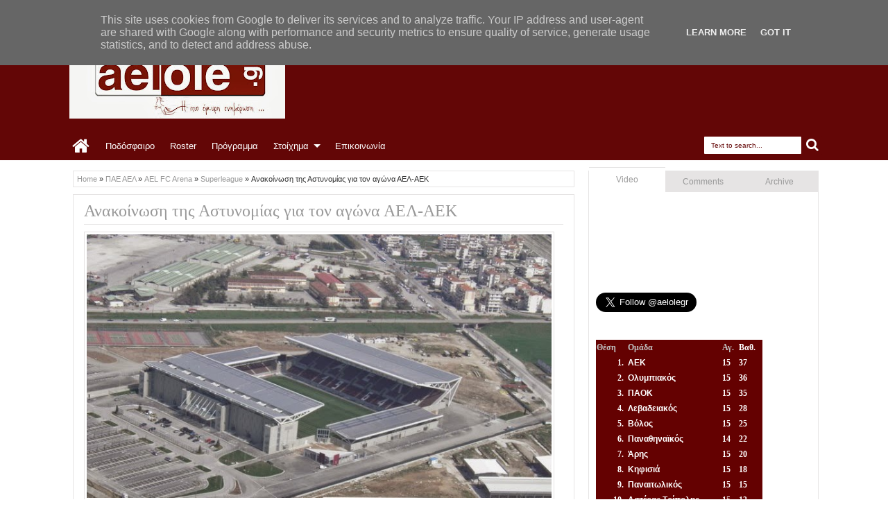

--- FILE ---
content_type: text/html; charset=utf-8
request_url: https://www.google.com/recaptcha/api2/aframe
body_size: 268
content:
<!DOCTYPE HTML><html><head><meta http-equiv="content-type" content="text/html; charset=UTF-8"></head><body><script nonce="DN-UZAzuDG_mAaK1xYZUcA">/** Anti-fraud and anti-abuse applications only. See google.com/recaptcha */ try{var clients={'sodar':'https://pagead2.googlesyndication.com/pagead/sodar?'};window.addEventListener("message",function(a){try{if(a.source===window.parent){var b=JSON.parse(a.data);var c=clients[b['id']];if(c){var d=document.createElement('img');d.src=c+b['params']+'&rc='+(localStorage.getItem("rc::a")?sessionStorage.getItem("rc::b"):"");window.document.body.appendChild(d);sessionStorage.setItem("rc::e",parseInt(sessionStorage.getItem("rc::e")||0)+1);localStorage.setItem("rc::h",'1767761443007');}}}catch(b){}});window.parent.postMessage("_grecaptcha_ready", "*");}catch(b){}</script></body></html>

--- FILE ---
content_type: text/javascript; charset=UTF-8
request_url: https://www.aelole.gr/feeds/posts/default/-/%CE%A0%CE%91%CE%95%20%CE%91%CE%95%CE%9B?max-results=5&orderby=published&alt=json-in-script&callback=jQuery18306844534766232298_1767761439087&_=1767761439405
body_size: 17888
content:
// API callback
jQuery18306844534766232298_1767761439087({"version":"1.0","encoding":"UTF-8","feed":{"xmlns":"http://www.w3.org/2005/Atom","xmlns$openSearch":"http://a9.com/-/spec/opensearchrss/1.0/","xmlns$blogger":"http://schemas.google.com/blogger/2008","xmlns$georss":"http://www.georss.org/georss","xmlns$gd":"http://schemas.google.com/g/2005","xmlns$thr":"http://purl.org/syndication/thread/1.0","id":{"$t":"tag:blogger.com,1999:blog-3128708544206077567"},"updated":{"$t":"2026-01-07T00:25:51.510+02:00"},"category":[{"term":"ΠΑΕ ΑΕΛ"},{"term":"Superleague"},{"term":"Football League"},{"term":"Αφιερώματα"},{"term":"Video"},{"term":"aelole"},{"term":"Super League 2"},{"term":"Συνεντεύξεις"},{"term":"Retro Game"},{"term":"media"},{"term":"Ερασιτεχνική ΑΕΛ"},{"term":"Σαν σήμερα"},{"term":"Κύπελλο Ελλάδας"},{"term":"Πάμε Στοίχημα"},{"term":"AEL FC Arena"},{"term":"ΕΠΟ"},{"term":"Αλέξης Κούγιας"},{"term":"Φώτο"},{"term":"Γ' Εθνική"},{"term":"Διεθνή"},{"term":"Φιλικό αγώνα"},{"term":"ΑΕΛ μπάσκετ"},{"term":"Εισιτήρια"},{"term":"Κοινωνικά"},{"term":"Διαιτησία"},{"term":"Φήμες"},{"term":"Προετοιμασία ΑΕΛ"},{"term":"Γυναικείο Ποδόσφαιρο ΑΕΛ"},{"term":"Στημένα"},{"term":"Παράξενα"},{"term":"Monsters"},{"term":"LIVE"},{"term":"Επιστολή"},{"term":"ΑΕΛ"},{"term":"Αλκαζάρ"},{"term":"ΑΕΛ Καναδά"},{"term":"Κίτρινες Κάρτες"},{"term":"ΑΕΛ U-20"},{"term":"Οι κοινοί παίκτες ΑΕΛ"},{"term":"ΑΕΛ U-17"},{"term":"PRE GAME"},{"term":"Η ΑΕΛ είναι παντού"},{"term":"Κώστας Πηλαδάκης"},{"term":"Εθνική ομάδα"},{"term":"ΑΕΛ U-19"},{"term":"Βαγγέλης Πλεξίδας"},{"term":"Προϊστορία ΑΕΛ"},{"term":"Επεισόδια"},{"term":"Κύπελλο Γ' Εθνικής"},{"term":"GATE 1"},{"term":"Σ.Φ ΑΛΚΑΖΑΡ"},{"term":"Football League 2"},{"term":"Γυναικείο Βόλεϊ ΑΕΛ"},{"term":"Διαφορά"},{"term":"ΑΕΛ Athens Club"},{"term":"UEFA"},{"term":"ΑΕΛ Ανδρών Βόλεϊ"},{"term":"Ηχητικό"},{"term":"ΑΕΛ U-15"},{"term":"Σάκης Τσιώλης"},{"term":"Βαγγέλης Μόρας"},{"term":"ΠΑΕ Ηρακλής"},{"term":"Τύρναβος"},{"term":"Μιχάλης Ζιώγας"},{"term":"FIFA"},{"term":"Φάνης Γκέκας"},{"term":"ΕΕΑ"},{"term":"Τίμος Καβακάς"},{"term":"Facebook"},{"term":"Παλαίμαχοι ΑΕΛ"},{"term":"Η βυσσινί ατζέντα"},{"term":"ΒΥΣΣΙΝΙ ΑΜΑΖΟΝΕΣ"},{"term":"Θωμάς Ναζλίδης"},{"term":"Νίκος Καρανίκας"},{"term":"ΓΣΛ"},{"term":"Μιχάλης Γρηγορίου"},{"term":"Δημήτρης Κολοβέτσιος"},{"term":"ΑΕΛ Futsal"},{"term":"Αχιλλέας Νταβέλης"},{"term":"Ηλίας Φυντάνης"},{"term":"Κώστας Παναγόπουλος"},{"term":"ΠΣΑΠ"},{"term":"Η φωλιά του κούκου"},{"term":"Τζανλούκα Φέστα"},{"term":"Άντονι Φατιόν"},{"term":"Κρις Κόουλμαν"},{"term":"Κώστας Νεμπεγλέρας"},{"term":"Γιάννης Μασούρας"},{"term":"Μίλος Ντέλετιτς"},{"term":"Άγγελος Αναστασιάδης"},{"term":"Ράτκο Ντόστανιτς"},{"term":"Γιώργος Μητσιμπόνας"},{"term":"Δημήτρης Πινακάς"},{"term":"Θωμάς Κυπαρίσσης"},{"term":"Πρόστιμο"},{"term":"ΡΑΔΙΟΦΩΝΙΑ ΚΙΣΣΑΒΟΥ"},{"term":"Αμρ Ουάρντα"},{"term":"Έγκμουντουρ Κρίστινσον"},{"term":"Θανάσης Παπαγεωργίου"},{"term":"Κύπελλο 2007"},{"term":"Κώστας Μπανούσης"},{"term":"Τάσος Κρητικός"},{"term":"Μουντιάλ 2014"},{"term":"Αλέκος Βοσνιάδης"},{"term":"Γιάννης Πασάς"},{"term":"Αντρέ Πάους"},{"term":"Γιώργος Στράντζαλης"},{"term":"Κύπελλο 1985"},{"term":"Αντώνης Τσιάρας"},{"term":"Δημοσκόπηση"},{"term":"Παναγιώτης Γκουτσίδης"},{"term":"Ράντομιρ Μιλοσάβλιεβιτς"},{"term":"Vissini Store"},{"term":"Παύλος Δερμιτζάκης"},{"term":"Δ' Εθνική"},{"term":"Λάρισα BC"},{"term":"ΑΕΛ Στίβος"},{"term":"Λάρισα"},{"term":"Χαράλαμπος Μπλιώνας"},{"term":"Βασίλης Κουτσιανικούλης"},{"term":"Παναγιώτης Μπαχράμης"},{"term":"Νίκος Γκόλιας"},{"term":"Παναγιώτης Τζαναβάρας"},{"term":"EURO 2012"},{"term":"Σωτήρης Αντωνίου"},{"term":"Σάντι Κριζμαν"},{"term":"Ζόελ Τσιμπάμπα"},{"term":"Σούλης Παπαδόπουλος"},{"term":"gossip"},{"term":"Κώστας Παπαγεωργίου"},{"term":"Μανώλης Μπέρτος"},{"term":"Τουμέρ Μετίν"},{"term":"Αντόνιο Ντε Νίγκρις"},{"term":"Εθνική ομάδα μπάσκετ"},{"term":"Ηλίας Κυριακίδης"},{"term":"Μάριος Όγκμποε"},{"term":"Street Gang-1"},{"term":"Ματθαίος Μαρουκάκης"},{"term":"Αντνάν Αγκάνοβιτς"},{"term":"Γεννάδιος Ξενοδόχοφ"},{"term":"Δημήτρης Κουκολίτσιος"},{"term":"Δημήτρης Μουσιάρης"},{"term":"Λεοζίνιο"},{"term":"Σίλβα Κλέιτον"},{"term":"Τιμ Σπάρβ"},{"term":"Βίκτορ Στίνα"},{"term":"Γιώργος Δώνης"},{"term":"Κώστας Θεοδωρόπουλος"},{"term":"Αλέξης Μιχαήλ"},{"term":"Νίκος Νταμπίζας"},{"term":"Φιορίν Ντουρμισάι"},{"term":"Βασίλης Ρέντζας"},{"term":"Μίμης Τσακμακίδης"},{"term":"Γιώργος Γκαλίτσιος"},{"term":"Θεοχάρης Ηλιάδης"},{"term":"Παναγιώτης Μωραΐτης"},{"term":"Ανδρέας Αβραάμ"},{"term":"Μουντιάλ 2018"},{"term":"Νίκος Κεχαγιάς"},{"term":"Νίκος Αναστασόπουλος"},{"term":"Ντοντό"},{"term":"Εθνική U-19"},{"term":"Γιάννης Βαλαώρας"},{"term":"Μίλαν Μπόγιοβιτς"},{"term":"Σάββας Σιατραβάνης"},{"term":"Φαμπρίτσιο Πεντρόζο"},{"term":"Αλέξανδρος Νικολιάς"},{"term":"Γιώργος Πετράκης"},{"term":"Μάρκο Νούνιτς"},{"term":"Ματίας Ακούνια"},{"term":"Νίκολα Ζίζιτς"},{"term":"Damasi Fan Club"},{"term":"Αλέξανδρος Γκαλίτσιος"},{"term":"Ζεκίνια"},{"term":"Η γυναικεία «βυσσινί» κερκίδα"},{"term":"Δημήτρης Χασομέρης"},{"term":"Θανάση Δεινόπαπα"},{"term":"Δημήτρης Κοντοδήμος"},{"term":"Μπλέντι Μούτσα"},{"term":"Στέφανος Σουλούκος"},{"term":"Σωτήρης Μάρκου"},{"term":"Τάσος Λαγός"},{"term":"Γιάννης Τάτσης"},{"term":"Μλάντεν Μπόζοβιτς"},{"term":"Εθνική U-20"},{"term":"Σάββας Μούργος"},{"term":"Ανδρέας Λιόντος"},{"term":"Βασίλης Καραπιάλης"},{"term":"Λευτέρης Μήλος"},{"term":"Μπόα Μόρτε"},{"term":"Παναγιώτης Κατσιαρός"},{"term":"Απόστολος Σκόνδρας"},{"term":"Δημήτρης Γκούρτσας"},{"term":"Ε.Π.Σ.Λ."},{"term":"Θανάσης Τσίγκας"},{"term":"Κώστας Σαμαράς"},{"term":"Μπόρισλαβ Γιοβάνοβιτς"},{"term":"Νίκος Αραμπατζής"},{"term":"Ανδρέας Λαμπρόπουλος"},{"term":"ΓΓΑ"},{"term":"Κώστας Χατζής"},{"term":"Super Cup"},{"term":"Έργκους Κάτσε"},{"term":"Ζήσης Ντελόπουλος"},{"term":"Δημήτρης Σωτηρίου"},{"term":"Θανάσης Τζήλος"},{"term":"Ινάσιο Ζοάο Μπατίστα"},{"term":"Καλαμάρας"},{"term":"Μάρκο Γιοβάνοβιτς"},{"term":"Νίκος Γκοτζαμανίδης"},{"term":"Στάθης Ταυλαρίδης"},{"term":"Στέλιος Καντώνιας"},{"term":"Φακούντο Πέρες"},{"term":"Αχμέντ Κοσσονού"},{"term":"Γιάννης Παπαϊωάννου"},{"term":"Ντίνο Σέρεμετ"},{"term":"ΟΠΑΠ"},{"term":"Πάβολ Φάρκας"},{"term":"Παναγιώτης Βοσνιάδης"},{"term":"Τάσος Κυριάκος"},{"term":"Φερνάντο Γουάλας"},{"term":"ΑΕΛ Rugby"},{"term":"Γιώργος Πλίτσης"},{"term":"Κώστας Παγώνης"},{"term":"Δημήτρης Ραπτάκης"},{"term":"Θωμάς Γράφας"},{"term":"Λιονέλ Πότσι"},{"term":"Αλέξανδρος Σαφαρίκας"},{"term":"Εμάνουελ Περόνε"},{"term":"Θανάσης Παπάζογλου"},{"term":"Θοδωρής Βουτυρίτσας"},{"term":"Μανώλης Λιαπάκης"},{"term":"Ματίας Ιγκλέσιας"},{"term":"Ντανιέλ Πόνσε"},{"term":"ΠΑΕ Καβάλα"},{"term":"Αμπιόλα Ντάουντα"},{"term":"Γιώργος Καρακώστας"},{"term":"Εθνική U-15"},{"term":"Κώστας Φραντζέσκος"},{"term":"Λουκάς Σάββας"},{"term":"Μανώλης Αποστολίδης"},{"term":"Ματσέι Ζουράφσκι"},{"term":"Νίκολα Γιακιμόφσκι"},{"term":"Στέλιος Βενετίδης"},{"term":"Τάσος Βενέτης"},{"term":"Φρανσίσκο Ουρτάδο"},{"term":"EURO 2016"},{"term":"Άγγελος Βέρτζος"},{"term":"Αντώνης Καμπλιώνης"},{"term":"Γιάννης Φιρινίδης"},{"term":"Δημήτρης Καπός"},{"term":"Δημήτρης Πλιάγκας"},{"term":"Ευριπίδης Γιάκος"},{"term":"Θοδωρής Τσιριγώτης"},{"term":"Κώστας Πλέγας"},{"term":"Μάρκος Νίνο"},{"term":"Μαξίμ Μαξιμένκο"},{"term":"Μπασέμ Μορσί"},{"term":"Νίκολας Βαρέλα"},{"term":"Νίκος Γιαννιτσάνης"},{"term":"Νεμάνια Μλαντένοβιτς"},{"term":"ΠΣΑΤ"},{"term":"Πάτρικ Αλεξάντροβιτς"},{"term":"Στέλιος Μαλεζάς"},{"term":"Ανρί Αντσουέ"},{"term":"Γιάνι Ατανάσοφ"},{"term":"Γιάννης Αλεξούλης"},{"term":"Γιώργος Αμπάρης"},{"term":"Γιώργος Πήδουλας"},{"term":"Γιώργος Σαϊτιώτης"},{"term":"Γκάμπριελ Τόρζε"},{"term":"Γκόρνταν Πέτριτς"},{"term":"Θανάσης Μουλόπουλος"},{"term":"Κώστας Κολομητρούσης"},{"term":"Ματίας Ντεγκρά"},{"term":"Περίκο"},{"term":"Ρομέου Περέιρα"},{"term":"Σωτήρης Τσιλούλης"},{"term":"Χρίστοφερ Χούμπτσεφ"},{"term":"Ανδρέας Λαυδαριάς"},{"term":"Αντριάν Χουσίνο"},{"term":"Γιάννης Ταουσιάνης"},{"term":"Κενάν Μπαργκάν"},{"term":"Κώστας Κατσάρας"},{"term":"Μιχάλης Τσουμάνης"},{"term":"Παναγιώτης Μπάλλας"},{"term":"Χοακίν Ναβάρο"},{"term":"Άντναν Σετσέροβιτς"},{"term":"Αλέξανδρος Βεργώνης"},{"term":"Αντριάν Κολομπίνο"},{"term":"Γιώργος Φωτάκης"},{"term":"Μπάμπης Δαμιανάκης"},{"term":"Νέστορας Στεφανίδης"},{"term":"Ντένις Σέρμπαν"},{"term":"Πίτι"},{"term":"Σαμί Φριουί"},{"term":"Σπύρος Γλύνος"},{"term":"AEL Radio"},{"term":"graffiti"},{"term":"Άγγελος Καρατάσιος"},{"term":"Αλεξάνταρ Γκόϊγκοβιτς"},{"term":"Μανώλης Νικολακάκης"},{"term":"Μανώλης Πατράλης"},{"term":"Παναγιώτης Παναγιωτίδης"},{"term":"Σεσίνια"},{"term":"Σοφιάν Τσάκλα"},{"term":"Σωτήρης Χάμος"},{"term":"Τόνι Γκονζάλες"},{"term":"Χρυσόστομος Μιχαηλίδης"},{"term":"Άγγελος Διγκόζης"},{"term":"Ανδρέας Πάτσης"},{"term":"Βαγγέλης Πλατέλλας"},{"term":"Γιώργος Μαϊδανός"},{"term":"Δημήτρης Σουλιώτης"},{"term":"Δημήτρης Στάμου"},{"term":"Ιβάν Νεντέλκοβιτς"},{"term":"Μπόζινταρ Μπάντοβιτς"},{"term":"Πάμπλο Γκαγέγο"},{"term":"Πασχάλης Κάσσος"},{"term":"Σεμπαστιάν Ναγιάρ"},{"term":"Στέλιος Κρητικος"},{"term":"Φίλοι Μουσείου ΑΕΛ"},{"term":"Χρήστος Γρομητσάρης"},{"term":"Αλέξανδρος Χαλάτσης"},{"term":"Ανδρέας Ζέρμας"},{"term":"Αντώνης Τριμμάτης"},{"term":"Γιάννης Νταβέλης"},{"term":"Γιώργος Βαζάκας"},{"term":"Γκέρντι Χοτζάλι"},{"term":"Δημήτρης Πρίφτης"},{"term":"Δημήτρης Τζουμάκης"},{"term":"Θόδωρής Τριποτσέρης"},{"term":"Κεχίντε Φατάι"},{"term":"Λάζαρος Φωτιάς"},{"term":"Μανώλης Ρακιντζόγλου"},{"term":"Νίκολα Τρούγιτς"},{"term":"Νίκος Γαλανακόπουλος"},{"term":"Νίκος Μπαλατσούκας"},{"term":"Ναϊμ Ααράμπ"},{"term":"Παναγιώτης Συμελίδης"},{"term":"Στάθης Αλωνεύτης"},{"term":"Τζάκι Ματάισεν"},{"term":"Χρήστος Μελίσσης"},{"term":"CAS"},{"term":"Γιώργος Δεληζήσης"},{"term":"Γιώργος Μανταίος"},{"term":"Δημήτρης Μανακούσιος"},{"term":"Δημήτρης Μαυριάς"},{"term":"Εθνική U-16"},{"term":"Εθνική Ελπίδων"},{"term":"Εμανουέλ Φρανκού"},{"term":"Θανάσης Πατινιώτης"},{"term":"Κλέτον Περντρέου"},{"term":"Λεάντρο Γκαράτε"},{"term":"Λεάντρο Οτορμίν"},{"term":"Λούκα Αντράντα"},{"term":"Ματίας Γιόχανσον"},{"term":"Νίκος Αβραμούλης"},{"term":"Νίκος Αργυρούλης"},{"term":"Νίκος Βαφέας"},{"term":"Πέτρος Καλουτσικίδης"},{"term":"Παναγιώτης Νάσης"},{"term":"Πασχάλης Μελισσάς"},{"term":"Σιρίλ Καλί"},{"term":"Στέφαν Ζίβκοβιτς"},{"term":"Τσόγιας"},{"term":"Χαμζά Γιουνές"},{"term":"Χρήστος Αγρόδημος"},{"term":"΄"},{"term":"Άγγελος Οικονόμου"},{"term":"Άκης Μάντζιος"},{"term":"Αλεξάντερ Σίμιτς"},{"term":"Αχιλλέας Σαρακατσάνος"},{"term":"Βαγγέλη Καούνος"},{"term":"Βασίλης Βάνης"},{"term":"Γιάνις Ικαούνιεκς"},{"term":"Ευγκένι Σικάφκα"},{"term":"Ευριπίδης Τσιμπανάκος"},{"term":"Κυριάκος Ανδρεόπουλος"},{"term":"Κώστας Γιώτας"},{"term":"Κώστας Μπετχαβές"},{"term":"Κώστας Πάνος"},{"term":"Λουίτζι Τσένναμο"},{"term":"Μανώλης Μονιάκης"},{"term":"Μανώλης Ροβίθης"},{"term":"Ορέστης Γρηγορόπουλος"},{"term":"Σάββας Παντελίδης"},{"term":"Τάκης Παραφέστας"},{"term":"ΒΑΣΙΛΙΣΣΑ - Βυσσινί Ιδιωτικό Μουσείο"},{"term":"Γιάννης Ποτουρίδης"},{"term":"Γιοάλ Λασιμάντ"},{"term":"Γιώργος Παπαδόπουλος"},{"term":"Δημήτρης Κομεσίδης"},{"term":"Δημήτρης Ρούσσης"},{"term":"Δημήτρης Σουάνης"},{"term":"Ζαχαρίας Καβουσάκης"},{"term":"Ζοφρί Ντερνίς"},{"term":"Κριστιάν Κούστα"},{"term":"Κωνσταντίνος Μακρής"},{"term":"Λάμπρος Αντωνόπουλος"},{"term":"Μίλος Φιλίποβιτς"},{"term":"Μπάσκετ"},{"term":"Μπρούνο Χαλκιαδάκης"},{"term":"Νίκος Βλιώρας"},{"term":"Ντάνι Ενγκεσάν"},{"term":"Νώντας Παντελάκης"},{"term":"Ούρος Τσόσιτς"},{"term":"Πέτρος Μπαγκαλιάνης"},{"term":"Σβέτοζαρ Μάρκοβιτς"},{"term":"Σλάβκο Μπράλιτς"},{"term":"Φώτης Γκουντρουμπής"},{"term":"Χρήστος Μήτσης"},{"term":"Baseball ΑΕΛ"},{"term":"ΑΕΛ Efootball PES 2020"},{"term":"Ανίς Μπεν Χατίρα"},{"term":"ΒΥΣΣΙΝΟκΙΠΠΟΣ"},{"term":"Γιάννης Προβίδας"},{"term":"Γιόζεφ Κόζλεϊ"},{"term":"Γιώργος Νάκας"},{"term":"Δημήτρης Γιάντσης"},{"term":"Δημήτρης Γροντής"},{"term":"Δημήτρης Μιλτιάδης"},{"term":"Εθνική Παίδων"},{"term":"Ηλίας Κώτσιος"},{"term":"Ηλίας Σελιώνης"},{"term":"Θανάσης Μάγγος"},{"term":"Θανάσης Πινδώνης"},{"term":"Θανάσης Στοΐνοβιτς"},{"term":"Ιωάννης Κωστή"},{"term":"Καζιμίρ Κμίετσικ"},{"term":"Λελογκονόλο Μασαλέσα"},{"term":"Μάνουελ Στίφλερ"},{"term":"Ματέο Μούζεκ"},{"term":"Μπόγιαν Κοβάσεβιτς"},{"term":"Νίκος Κωτσοβός"},{"term":"Νικολά Γκρούμπιεσιτς"},{"term":"Πέτρος Ζουρούδης"},{"term":"Παντελής Θεολόγου"},{"term":"Σάκης Αναστασιάδης"},{"term":"Στέργιος Δημόπουλος"},{"term":"Στέφανος Κοτσόλης"},{"term":"Σωκράτης Διούδης"},{"term":"Τάσος Καρακούτσης"},{"term":"EURO 2020"},{"term":"EURO 2024"},{"term":"Αλέξανδρος Ζέρης"},{"term":"Αλέξανδρος Τσεμπερίδης"},{"term":"Αλί Γκαζάλ"},{"term":"Αμπούντ Ομάρ"},{"term":"Αντριάν Φερνάντες"},{"term":"Βινίσιους"},{"term":"Γιάννης Μάγγος"},{"term":"Γιώργος Δούμτσης"},{"term":"Γιώργος Κούσας"},{"term":"Γιώργος Σίμος"},{"term":"Εθνική U-17"},{"term":"Ελιομάρ Σίλβα"},{"term":"Ζονέ Ντα Σίλβα Πίντο"},{"term":"Θοδωρής Ελευθεριάδης"},{"term":"Ιντρίζ Μπάτχα"},{"term":"Κριστόφ Άνταμτσικ"},{"term":"Λούμπομιρ Τούπτα"},{"term":"Μοχάμεντ Αμπουμπακαρί"},{"term":"Μποριβόγιε Ρίστιτς"},{"term":"Μπρούνο Μπαράνκο"},{"term":"Νάγκι Γκέργκελι"},{"term":"Οούσου Ανσά Κοντόρ"},{"term":"Παναγιώτης Δεληγιαννίδης"},{"term":"Σωκράτης Ευαγγέλου"},{"term":"Φίλιπ Στελιάνο"},{"term":"Χρήστος Μπαταβάνης"},{"term":"Άλμπι Άλλα"},{"term":"Άνχελο Σαγκάλ"},{"term":"Αλέξανδρος  Καραχάλιος"},{"term":"Αλεξάντρ Κοέφ"},{"term":"Αντώνης Βούζας"},{"term":"Γιάννης Χλωρός"},{"term":"Γιώργος Σαββίδης"},{"term":"Δημήτρης Γκίκας"},{"term":"Εθνική U-18"},{"term":"Ζήσης Ζιάγκας"},{"term":"Ζήσης Χατζηστραβός"},{"term":"Ηλίας Τσιλιγκίρης"},{"term":"Ηρακλής Γαρουφαλιάς"},{"term":"Θανάσης Κουτσαφτίκης"},{"term":"Κυριάκος Γιαξής"},{"term":"Κώστας Σκούπρας"},{"term":"Μανώλης Ψωμάς"},{"term":"Νίκολα Στάνκοβιτς"},{"term":"Νίκος Αλέφαντος"},{"term":"Νόε Ακόστα"},{"term":"Οράσιο Μοράλες"},{"term":"Σάσα Ίλιτς"},{"term":"Σέρχιο Νούνιες"},{"term":"Στέργιος Παρασκευάς"},{"term":"Τζόναθαν Μπούστος"},{"term":"Τικίτο"},{"term":"Φίλιππος Πλιάτσικας"},{"term":"Φρανθίσκο Νίλι"},{"term":"Χοσέ Αλεχάνδρο Τσακοπίνο Λουσόρο"},{"term":"Χρήστος Αθανασόπουλος"},{"term":"Χρήστος Κοντοχρήστος"},{"term":"HOMELESS"},{"term":"Έντισον Κόλα"},{"term":"Αμίτ Γκουλουζάντε"},{"term":"Ανδρέας Χατζηλιόντας"},{"term":"Αντώνης Καντώνιας"},{"term":"Βαγγέλης Γραββάνης"},{"term":"Βαγγέλης Νούσιος"},{"term":"Βασίλης Βαρσάμης"},{"term":"Βασίλης Μάλτζαρης"},{"term":"Γιάννης Στάθης"},{"term":"Γιώργος Αγορογιάννης"},{"term":"Γιώργος Ζαχαράκης"},{"term":"Γιώργος Λύρας"},{"term":"Γιώργος Τσιμπίνης"},{"term":"Δήμος Ντικούδης"},{"term":"Δημήτρης Θωμαΐδης"},{"term":"Δημήτρης Λουφάκης"},{"term":"Δημήτρης Πατσιογέωργος"},{"term":"Ευθύμης Κουλουχέρης"},{"term":"Ζαν Λουκ Ασούμπρε"},{"term":"Ζουλιέ Γκοντά"},{"term":"Ηλίας Αναστασάκος"},{"term":"Ηλίας Παλαιοχωρλίδης"},{"term":"Θανάσης Γιανναράκης"},{"term":"Θανάσης Παπακωνσταντίνου"},{"term":"Θόδωρος Πασσιάς"},{"term":"Λάμπρος Αγγελούλης"},{"term":"Λεάντρο Μορέιρα"},{"term":"Λευτέρης Μπάμης"},{"term":"Μαρκ Ασίγκμπα"},{"term":"Μπένζαμιν Μουκάντζο"},{"term":"Νέστορας Γκέκας"},{"term":"Νεκτάριος Αλεξάνδρου"},{"term":"Ντίνου Γκράουρ"},{"term":"Πέταρ Κούνιτς"},{"term":"Παναγιώτης Βλαχοδήμος"},{"term":"Παναγιώτης Νινίκας"},{"term":"Ρίστο Ρίστοβιτς"},{"term":"Ραφαήλ Σγουρός"},{"term":"Σίνισα Μπάμπιτς"},{"term":"Σερτζίνιο"},{"term":"Σουάντ Σαχίτι"},{"term":"Στάθης Τάχατος"},{"term":"Σταύρος Σταθάκης"},{"term":"Στεφάν Μακίνουα"},{"term":"Τομπίας Ζοέλ Σάρατε"},{"term":"Τριαντάφυλλος Οικονόμου"},{"term":"Φελίπε Ντα Κόστα"},{"term":"Φώτης Κηπουρός"},{"term":"Χρήστος Γιούσης"},{"term":"Έρικ Φεριγκρά"},{"term":"Αλέξανδρος Αναγνωστόπουλος"},{"term":"Βαγγέλης Νάστος"},{"term":"Βαγγέλης Στουρνάρας"},{"term":"Βασίλης Φλώρος"},{"term":"Βλάντιμιρ Μπάγιτς"},{"term":"Γιάν Μπλάζεκ"},{"term":"Γιάννης Βοσκόπουλος"},{"term":"Γιάννης Κάργας"},{"term":"Γιώργος Μπουντόπουλος"},{"term":"Γιώργος Ξύδας"},{"term":"Γκαέλ Ακόστα"},{"term":"Δήμητρα Βασιλάκου"},{"term":"Εθνική Ενόπλων"},{"term":"Ζαν Πιερ Μπαριέντος"},{"term":"Θεόδωρος Κάντας"},{"term":"Ιατρική"},{"term":"Καμίλ Τσοντοφάλσκι"},{"term":"Κινγκ Φαϊζάλ"},{"term":"Κυριάκος Ζησούλης"},{"term":"Κωνσταντίνος Σούκος"},{"term":"Κώστας Αποστολάκης"},{"term":"Κώστας Βελιτζέλος"},{"term":"Κώστας Κουλίδης"},{"term":"Κώστας Μαντζιώκας"},{"term":"ΛΕΣΧΗ ΦΙΛΩΝ ΑΕΛ-ΑΙΓΑΝΗ FANS"},{"term":"Λούκας Σπεντχόφερ"},{"term":"Μαρίνος Ουζουνίδης"},{"term":"Μαρσέλο Τροΐζι"},{"term":"Μιλτιάδης Ζιάκας"},{"term":"Μιχάλης Μπουκουβάλας"},{"term":"Μιχαήλ Πίτσικος"},{"term":"Μουντομπάσκετ"},{"term":"Νίκος Αναστόπουλος"},{"term":"Νίκος Βλασόπουλος"},{"term":"Νίκος Μελίσσας"},{"term":"Νίκος Σαμολαδάς"},{"term":"Νταβίντ Φλεριβάλ"},{"term":"Ντανιέλ Κουζέν"},{"term":"Οικονομικά"},{"term":"Παρασκευά Ανδριόπουλο"},{"term":"Σπύρος Ρούσης"},{"term":"Τζέιμς Ευμορφίδης"},{"term":"Τιερί Μουτίνιο"},{"term":"Χρήστος Τριανταφύλλου"},{"term":"Χρήστος Τσούμαρης"},{"term":"12ο Motor Festival της Λάρισας"},{"term":"Έντουαρντ Ιορντανέσκου"},{"term":"Βασίλης Καλαποθαράκος"},{"term":"Βασίλης Παπαφώτης"},{"term":"Γιάννης Γκέσιος"},{"term":"Γιάννης Πλαβούκος"},{"term":"Γιώργος Ανδρεάδης"},{"term":"Γιώργος Ζαχαρής"},{"term":"Γιώργος Λυρώνης"},{"term":"Γιώργος Σιάκκας"},{"term":"Γιώργος Φουσέκης"},{"term":"Γκέρεμι Ντζίταπ"},{"term":"Εγκούτου Ολίσε"},{"term":"Εμάνουελ Μπιλά"},{"term":"Θανάσης Παπατόλιος"},{"term":"Θοδωρής Βενετικίδης"},{"term":"Θοδωρής Σκύφτας"},{"term":"Ιβάν Μασόν"},{"term":"Ιγκόρ Κόιτς"},{"term":"Κώστας Πολυχρονίου"},{"term":"Λινέλ Κιταμπάλα"},{"term":"Μίλοβαν Πέτροβιτς"},{"term":"Μίλος Πέρισιτς"},{"term":"Μπόγκνταν Μίλιτς"},{"term":"Νέστορας Κωτσιόπουλος"},{"term":"Νίκος Σουργιάς"},{"term":"Ντέρικ Μενσά"},{"term":"Ντιέγκο Ρέγες"},{"term":"Ντιόγκο Σαλομάο"},{"term":"Οδυσσέας Λυμπεράκης"},{"term":"Οσμάν Μπάρι Πάτο"},{"term":"Ούλριχ Ενομό"},{"term":"Παναγιώτης Παϊτέρης"},{"term":"Παναγιώτης Πομώνης"},{"term":"Πανελλήνιος Σύλλογος Φίλων ΑΕΛ"},{"term":"Πασχάλης Στάικος"},{"term":"Περικλής Μπουσινάκης"},{"term":"Ραμίρεζ Γκάμπριελ Ομάρ"},{"term":"Σάκης Θεοδοσιάδης"},{"term":"Σίλβα Τζούνιορ"},{"term":"Σπύρος Παπακωνσταντίνου"},{"term":"Σρτζαν Κόσιτς"},{"term":"Τατουάζ"},{"term":"Φακούντο Πάρα"},{"term":"Φαμπιάν Τσέλα"},{"term":"Χαράλαμπος Παναγούλης"},{"term":"Χόρχε Πίνα"},{"term":"6ο Motor Festival της Λάρισας"},{"term":"EuroBasket 2022"},{"term":"Football Manager"},{"term":"Xρήστος Κανελλόπουλος"},{"term":"roster"},{"term":"Ίβαν Τσόβιτς"},{"term":"Αθλητισμός"},{"term":"Ανίς Μπρου"},{"term":"Ανδρέας Μπονόβας"},{"term":"Ανδρέας Τάτος"},{"term":"Αντρέ Γκερέιρο Ρότσα"},{"term":"Αποστόλης Γαρυφαλλόπουλος"},{"term":"Αποστόλης Νταϊλιάνης"},{"term":"Απόστολος Κουτογλίδης"},{"term":"Αργύρης Γιαννίκης"},{"term":"Αργύρης Κούκος"},{"term":"Βαλερί Μποζίνοφ"},{"term":"Βασίλης Κλιάφας"},{"term":"Βασίλης Μπακογιάννης"},{"term":"Βασίλης Σουρλής"},{"term":"Γιάννης Αγτζίδης"},{"term":"Γιάννης Ζαλαώρας"},{"term":"Γιάννης Καραλής"},{"term":"Γιάτσεκ Γκμοχ"},{"term":"Γιόσιπ Φούτσεκ"},{"term":"Γιώργος Λιάγκας"},{"term":"Γιώργος Μαρίνος"},{"term":"Γιώργος Σικαλιάς"},{"term":"Δημήτρης Αρβανίτης"},{"term":"Εμανουέλ Βινιάτο"},{"term":"Ζιγκί Μπαντιγκαμπά"},{"term":"Ηλίας Πολίμος"},{"term":"Θανάσης Τόλιος"},{"term":"Ιοάν Φιλίπ"},{"term":"Κεϊρεντίν Ζαραμπί"},{"term":"Κωνσταντίνος Γεωργακόπουλος"},{"term":"Κώστας Κουρτεσιώτης"},{"term":"Λάζαρος Βαρδάκης"},{"term":"Λέσχη Φίλων ΑΕΛ"},{"term":"Λευτέρης Παπαδόπουλος"},{"term":"Λούκας Πολέτο"},{"term":"Λούκας Σιαλής"},{"term":"Μάρκο Μαρκόφσκι"},{"term":"Μάρκος Βελλίδης"},{"term":"Μανώλης Βερίγος"},{"term":"Μανώλης Ζαχαράκης"},{"term":"Ματέγια Σμρέκαρ"},{"term":"Ματέι Πάλτσιτς"},{"term":"Μιχάλης Βαλκάνης"},{"term":"Νίκος Γκούλιος"},{"term":"Νίκος Λυράκης"},{"term":"Νολμπέρτο Σολάνο"},{"term":"Ντέο Κάντα"},{"term":"Νταβόρ Ταλέσκι"},{"term":"Οικονομία"},{"term":"Οικονόμος Τσαριτσάνης"},{"term":"Ούγκο Κάιπερς"},{"term":"Παρασκευάς Λυκούργος"},{"term":"Πλάτωνας Καρακατσάνης"},{"term":"Ρομπέρ Γκάνσα"},{"term":"Ρόνι Μάρκος"},{"term":"Σάκης Παλαιολόγος"},{"term":"Σίμον Αμπουχατζίρα"},{"term":"Σαλίμ Τουάμα"},{"term":"Στάθης Χάιτας"},{"term":"Στράτος Μισυρλής"},{"term":"Τζουζέπε Βέλα Τζούνιορ"},{"term":"Φακούντο Γκαρσία"},{"term":"Φακούντο Μελιβίγιο"},{"term":"Φιλίπ Μάρκοβιτς"},{"term":"Χάρης Γεωργούλας"},{"term":"Χοσέ Μανουέλ Κασάδο"},{"term":"Χρήστος Ελευθεριάδης"},{"term":"Χρήστος Μιχαήλ"},{"term":"Confederations Cup"},{"term":"Marcel Ritzmaier"},{"term":"SENTRA FM"},{"term":"Vissini News"},{"term":"Άγγελος Γωγουβίτης"},{"term":"Άκης Σουλίδης"},{"term":"Άλεξ Κράνινξ"},{"term":"ΑΕΛ U-21"},{"term":"Αλεξάνταρ Γιόβιτς"},{"term":"Αλιρέζα Χατζίτζι"},{"term":"Ανέστης Αγρίτης"},{"term":"Αποστόλης Παπακώστας"},{"term":"Απόστολος Στίκας"},{"term":"Αρκάντιους Μάλαρτζ"},{"term":"Αρντίτ Χοτζάι"},{"term":"Αχιλλέας Μανίκας"},{"term":"Βαγγέλης Βουρούκος"},{"term":"Βαγγέλης Τσότσας"},{"term":"Βαραζντάντ Χαρογιάν"},{"term":"Βασίλης Μητάκος"},{"term":"Βασίλης Παπακωνσταντίνου"},{"term":"Γιάννης Γκαμπέτας"},{"term":"Γιάννης Τσακμακίδης"},{"term":"Γιον Άντερσεν"},{"term":"Γιώργος Ζησόπουλος"},{"term":"Γιώργος Μάναλης"},{"term":"Γιώργος Μακρής"},{"term":"Γιώργος Μπασδέκης"},{"term":"Γιώργος Παμλίδης"},{"term":"Γιώργος Πουλάκος"},{"term":"Γιώργος Χατζής"},{"term":"Γκιγιέρμο Πέρεθ"},{"term":"Γρηγόρης Πρεζεράκος"},{"term":"Δημήτρης Δημηνίκος"},{"term":"Δημήτρης Πετκάκης"},{"term":"Δημήτρης Σίτσας"},{"term":"Δημήτρης Τσακμάκης"},{"term":"Δημήτρης Τσιάτσιος"},{"term":"Δημήτρης Μιλτιάδης"},{"term":"Εκδρομή"},{"term":"Εμέκα Εζέ"},{"term":"Θωμάς Βλάχος"},{"term":"Ιμπραήμ Ταλ"},{"term":"Καρίμ Σολτάνι"},{"term":"Κωνσταντίνος Γκρόζος"},{"term":"Κόστα Άλεξιτς"},{"term":"Κώστας Λιάπης"},{"term":"Κώστας Νταγκαλής"},{"term":"Κώστας Τσότσος"},{"term":"Λαουτάρο Παρίσι"},{"term":"Λεάντρο"},{"term":"Λονδίνο 2012"},{"term":"Μάνθος Φαλάγγας"},{"term":"Μάρκο Μπάκιτς"},{"term":"Μάρκο Σιμοντσέλι"},{"term":"Μάρκος Μαραγκουδάκης"},{"term":"Μίλος Σπάσιτς"},{"term":"Μαρσέλο Σαρμιέντο"},{"term":"Νάσος Νικολούδης"},{"term":"Νίκολας Εγγλέζου"},{"term":"Νίκος Πουρτουλίδης"},{"term":"Νίκος Σοφής"},{"term":"Ντένις Λάπτεφ"},{"term":"Νταβίντ Βέρντου Λόπεζ"},{"term":"Ντανίλ Λεσοβόι"},{"term":"Ολυμπιακοί Αγώνες 2016"},{"term":"Ολυμπιακοί Αγώνες 2020"},{"term":"ΠΡΟΓΡΑΜΜΑ ΑΕΛ 2011-2012"},{"term":"Πάολο Ντα Σίλβα"},{"term":"Πέτρος Καριάτογλου"},{"term":"Παναγιώτης Νούσιας"},{"term":"Πολ Άντονι Μπάνον"},{"term":"Ρικάρντο Βαλέντε"},{"term":"Ρούντολφ Σκάτσελ"},{"term":"Ρόντι Καμπάλα"},{"term":"Σάντερ Πούρι"},{"term":"Σανέλ Κούλιτς"},{"term":"Σαντέρ Πούρι"},{"term":"Σεμπαστιάν Βιέρα"},{"term":"Σιντίκι Αμπουμπακάρι"},{"term":"Σοφία Κόγγουλη"},{"term":"Σπύρος Βάλλας"},{"term":"Στέλιος Μαραγκός"},{"term":"Στέργιος Φαρμάκης"},{"term":"Τάσος Παπαγιάννης"},{"term":"Τζόρτζιο Βαγιέχο"},{"term":"Φρανκ Γκουέλα"},{"term":"Χάρης Φουρκιώτης"},{"term":"Χερόν Σκάρλα Μπεριάν"},{"term":"Χεφτέ Μπετανκόρ"},{"term":"Χρήστος Αθανασιάδης"},{"term":"Χρήστος Αρχοντίδης"},{"term":"Χρήστος Καλαντζής"},{"term":"Χρήστος Καρυδόπουλος"},{"term":"Χρήστος Τζάνης"},{"term":"2nd All–Star Football Λάρισας"},{"term":"BEST FM ΛΑΡΙΣΑΣ"},{"term":"Download"},{"term":"Gold Gym"},{"term":"LINKS"},{"term":"LarissaFC Forum"},{"term":"League Cup"},{"term":"NOVASPORT FM"},{"term":"Pro Evolution"},{"term":"Supesport fm 90.1"},{"term":"Thievery Corporation"},{"term":"Tηλεοπτικά"},{"term":"['"},{"term":"games"},{"term":"ΆΕΛ"},{"term":"Άκης Βαρνακιώτης"},{"term":"Άνταμ Μπογκντάν"},{"term":"Άντονι Κλίμεκ"},{"term":"Άτσκα Ντονάλντο"},{"term":"Έντι Σεμέδο"},{"term":"Ότο Ρεχάγκελ"},{"term":"ΑΕ Λεμεσού"},{"term":"ΑΕ.Λεμεσού"},{"term":"ΑΕΛ U-13"},{"term":"ΑΕΛ Καλλονής"},{"term":"ΑΕΛ πρωτάθλημα της Football League 2014-2015"},{"term":"ΑΕΛ πρωτάθλημα της Football League 2015-2016"},{"term":"ΑΕΛ πρωτάθλημα της Super League 2016-2017"},{"term":"ΑΕΛ πρωτάθλημα της Super League 2017-2018"},{"term":"Αλέξης Γαβριλόπουλος"},{"term":"Αλέξης Κακαζούκης"},{"term":"Αλέξις Μεσιντόρο"},{"term":"Αλί Γκορμπανί"},{"term":"Αλεξάνταρ Λούτοβατς"},{"term":"Αλεξάντερ Γερεμέγεφ"},{"term":"Αλεχάντρε Ταλέντο"},{"term":"Αμπουμπακάρ Ντούμπια"},{"term":"Αναλυτικό πρόγραμμα Football League 2012-2013"},{"term":"Ανδρέας Δερμιτζάκης"},{"term":"Ανδρέας Μπαβέλης"},{"term":"Αντώνης Γεωργιάδης"},{"term":"Αντώνης Πετρόπουλος"},{"term":"Αντώνης Τσαγκάλης"},{"term":"Αντώνης Τσικάκης"},{"term":"Αντώνης Χατζής"},{"term":"Αποστόλης Ευαγγέλου"},{"term":"Αποστόλης Κοτσιανούλης"},{"term":"Αποστόλης Τσιανάκας"},{"term":"Αποτελέσματα Superleague 2010-11"},{"term":"Απόστολος Λιβανός"},{"term":"Απόστολος Παπουτσάκης"},{"term":"Αστέρας Τρίπολης"},{"term":"Αϊμέν Ταχάρ"},{"term":"Βαγγέλης Ανδρέου"},{"term":"Βαγγέλης Βλάχος"},{"term":"Βαγγέλης Γκότοβος"},{"term":"Βαγγέλης Καρέλιας"},{"term":"Βαγγέλης Κουτσόπουλος"},{"term":"Βαγγέλης Μπαλασάκης"},{"term":"Βαγγέλης Τσουκάλης"},{"term":"Βαλεντίνος Βλάχος"},{"term":"Βασίλης Δρούζας"},{"term":"Βασίλης Μπακάλης"},{"term":"Βασίλης Σέγκος"},{"term":"Βλάντιτσα Πέτροβιτς"},{"term":"Βλάσης Ανδρικόπουλος"},{"term":"Βύζα Μεγάρων"},{"term":"Γιάννης Γερολέμου"},{"term":"Γιάννης Γιαννιώτας"},{"term":"Γιάννης Γκαλίτσιος"},{"term":"Γιάννης Λάτσιος"},{"term":"Γιάννης Στεφανίδης"},{"term":"Γιάννης Τζήμας"},{"term":"Γιάνους Κούπτσεβιτς"},{"term":"Γιαν Κόζακ"},{"term":"Γιουβέντους Αρίνα"},{"term":"Γιώργος Βαλεριάνος"},{"term":"Γιώργος Γκουγκουλιάς"},{"term":"Γιώργος Κατερίνης"},{"term":"Γιώργος Κωσταρόπουλος"},{"term":"Γιώργος Λουλές"},{"term":"Γιώργος Μοσχάκης"},{"term":"Γιώργος Στρέζος"},{"term":"Δημήτρης Κυρμιτσής"},{"term":"Δημήτρης Μικικής"},{"term":"Δημήτρης Μπαλής"},{"term":"Δημήτρης Μπράτσος"},{"term":"Δημήτρης Νικολακούλης"},{"term":"Δημήτρης Ορφανός"},{"term":"Διαγωνισμός"},{"term":"Διαγόρας"},{"term":"ΕΡΑ ΣΠΟΡ"},{"term":"Εθνική U-14"},{"term":"Ελλάδα"},{"term":"Επικαιρότητα"},{"term":"Ευρυπίδης Κατσαβός"},{"term":"Ζερεμί Γκναλί"},{"term":"Ζουρούδης"},{"term":"Ζωσιμάδες"},{"term":"Ζόρζε Κόστα"},{"term":"Ηλίας Μιχαλόπουλος"},{"term":"Θανάσης Ανδρούτσος"},{"term":"Θανάσης Ρουσιαμάνης"},{"term":"Θοδωρής Βερνάρδος"},{"term":"Θοδωρής Ζαγοράκης"},{"term":"Θοδωρής Κυριακούλης"},{"term":"Θωμάς Τσιρογιάννης"},{"term":"ΙΣΤΟΡΙΑ ΑΕΛ"},{"term":"Ιβάν Λομαέφ"},{"term":"Ιμπραΐμ Κεϊτά"},{"term":"Ιμπραχίμα Μπακαγιόκο"},{"term":"Ιντάρ Σουμάκοφ"},{"term":"Ιστορία μιας Βασίλισσας"},{"term":"Κάρλος Καρλάο"},{"term":"Κυριάκος Στρατηλάτης"},{"term":"Κωνσταντίνος Γαλεάδης"},{"term":"Κωνσταντίνος Κοντοπίδης"},{"term":"Κώστας Παπαδόπουλος"},{"term":"Κώστας Παρούσης"},{"term":"Λάζαρος Κυριλλίδης"},{"term":"Λάμπρος Χούτος"},{"term":"Λάουρα Νάργες"},{"term":"Λάρισα-μπόουλινγκ"},{"term":"Λευτέρης Μάνικος"},{"term":"Λευτέρης Τέας"},{"term":"Λούκα Μιλούνοβιτς"},{"term":"Μάρκο Παβίσεβιτς"},{"term":"Μάρκο Πουτιντσανίν"},{"term":"Μάρκο Σάλα"},{"term":"Μάρτιν Μπενγκόα"},{"term":"Μάρτιν Φρίντεκ"},{"term":"Μίλαν Ρούντιτς"},{"term":"Μίρνες Σίσιτς"},{"term":"Μίχαελ Λαμπ"},{"term":"Μανώλης Μπαργιώτας"},{"term":"Μανώλης Παπαστεριανός"},{"term":"Μανώλης Παυλής"},{"term":"Μανώλης Σκούφαλης"},{"term":"Μαριάν Αϊοάνι"},{"term":"Μαρκ Ορτέγκα Καστέλς"},{"term":"Μασιέλ Nτεμέτριους"},{"term":"Ματίας Χιμένες"},{"term":"Μιγκέλ Μπιανκόνι"},{"term":"Μουντιάλ 2022"},{"term":"Μουντιάλ 2030"},{"term":"Νέστορας Κόμματος"},{"term":"Νίκο Μαρτίνες"},{"term":"Νίκολα Γι ακιμόφσκι"},{"term":"Νίκος Βλαχούλης"},{"term":"Νίκος Ζιάμπαρης"},{"term":"Νίκος Κανέλλος"},{"term":"Νίκος Καρκαλέτσης"},{"term":"Νίκος Νίτσος"},{"term":"Ναζίμ"},{"term":"Ντέιβιντ Εμπέ"},{"term":"Νταμίρ Κάχριμαν"},{"term":"Ντούσαν Μάρκοβιτς"},{"term":"Ολυμπιακοί Αγώνες 2024"},{"term":"Ουλίσε Ν' Ντονγκ"},{"term":"ΠΑΟΚ"},{"term":"Πάμπλο Γκαρσία"},{"term":"Πέτρος Ψωμολιάς"},{"term":"Παναγιώτης Γιαννάκης"},{"term":"Πανιώνιος"},{"term":"Πανσερραϊκός"},{"term":"Παπούτσια"},{"term":"Πιόνε Σίστο"},{"term":"Πολύκαρπος Κατσαβάκης"},{"term":"Πρόγραμμα ΑΕΛ 2012-2013"},{"term":"Ράντοβαν Κριβοκάπιτς"},{"term":"Ράφαελ Εντουάρντο Ακόστα"},{"term":"Ραφίνια"},{"term":"Ραφαήλ Ζαμίδης"},{"term":"Ροδοσταλίς"},{"term":"Ρούχα"},{"term":"ΣΕΓΑΣ"},{"term":"Σάμουελ Άφουμ"},{"term":"Σαντσιντίνο Μαλαμ ντα Σίλβα"},{"term":"Σείφ Μεσκινί"},{"term":"Στέβεν Λούστιτσα"},{"term":"Στέφανος Ρεγκάκος"},{"term":"Σωκράτης Μπουντούρης"},{"term":"Τάσος Κουρκούμπας"},{"term":"Φίλιππος Μπολοβίνης"},{"term":"Φερνάντο Σάντος"},{"term":"Φράνσις Ντόε"},{"term":"Χάρης Κωστάκης"},{"term":"Χοακίν Φόρνερ"},{"term":"Χοσέ Αντόνιο Εσπίν"},{"term":"Χοσέ Αντόνιο Εσπίν Πουέρτα"},{"term":"Χουάν Βελάσκο"},{"term":"φανέλα ΑΕΛ"}],"title":{"type":"text","$t":"ΑΕΛ"},"subtitle":{"type":"html","$t":"ΑΕΛ"},"link":[{"rel":"http://schemas.google.com/g/2005#feed","type":"application/atom+xml","href":"https:\/\/www.aelole.gr\/feeds\/posts\/default"},{"rel":"self","type":"application/atom+xml","href":"https:\/\/www.blogger.com\/feeds\/3128708544206077567\/posts\/default\/-\/%CE%A0%CE%91%CE%95+%CE%91%CE%95%CE%9B?alt=json-in-script\u0026max-results=5\u0026orderby=published"},{"rel":"alternate","type":"text/html","href":"https:\/\/www.aelole.gr\/search\/label\/%CE%A0%CE%91%CE%95%20%CE%91%CE%95%CE%9B"},{"rel":"hub","href":"http://pubsubhubbub.appspot.com/"},{"rel":"next","type":"application/atom+xml","href":"https:\/\/www.blogger.com\/feeds\/3128708544206077567\/posts\/default\/-\/%CE%A0%CE%91%CE%95+%CE%91%CE%95%CE%9B\/-\/%CE%A0%CE%91%CE%95+%CE%91%CE%95%CE%9B?alt=json-in-script\u0026start-index=6\u0026max-results=5\u0026orderby=published"}],"author":[{"name":{"$t":"AELOLE"},"uri":{"$t":"http:\/\/www.blogger.com\/profile\/12607678006118554564"},"email":{"$t":"noreply@blogger.com"},"gd$image":{"rel":"http://schemas.google.com/g/2005#thumbnail","width":"16","height":"16","src":"https:\/\/img1.blogblog.com\/img\/b16-rounded.gif"}}],"generator":{"version":"7.00","uri":"http://www.blogger.com","$t":"Blogger"},"openSearch$totalResults":{"$t":"36511"},"openSearch$startIndex":{"$t":"1"},"openSearch$itemsPerPage":{"$t":"5"},"entry":[{"id":{"$t":"tag:blogger.com,1999:blog-3128708544206077567.post-8480961854008454413"},"published":{"$t":"2026-01-06T20:17:00.001+02:00"},"updated":{"$t":"2026-01-06T20:17:28.944+02:00"},"category":[{"scheme":"http://www.blogger.com/atom/ns#","term":"aelole"},{"scheme":"http://www.blogger.com/atom/ns#","term":"Super League 2"},{"scheme":"http://www.blogger.com/atom/ns#","term":"Superleague"},{"scheme":"http://www.blogger.com/atom/ns#","term":"Αφιερώματα"},{"scheme":"http://www.blogger.com/atom/ns#","term":"ΠΑΕ ΑΕΛ"}],"title":{"type":"text","$t":"61 χρόνια: Τι κάνει η ΑΕΛ κάθε αρχή του έτους"},"content":{"type":"html","$t":"\u003Cdiv dir=\"ltr\" style=\"text-align: left;\" trbidi=\"on\"\u003E\n\u003Cdiv class=\"separator\" style=\"clear: both; text-align: center;\"\u003E\n\u003Ca href=\"https:\/\/blogger.googleusercontent.com\/img\/b\/R29vZ2xl\/AVvXsEgFnUv4LMgVtreX895FK6b-qCLJuAzsXkQfaqJa05rljdLMtA44hXtBSk7qVsgJX_Z92gCGG1l-FzpY2YpehfAPcqSI-OxZ0q_J32tDAzt5u9yOysBjM1kQDHIs2RFrNlLeE2FrEtD40Bi6\/s1600\/%CE%8C%CE%BB%CE%B1+%CF%84%CE%B1+%CF%83%CE%AE%CE%BC%CE%B1%CF%84%CE%B1+%CF%84%CE%B7%CF%82+%CE%91%CE%95%CE%9B+%CE%B1%CF%80%CF%8C+%CF%84%CE%BF+1964.jpg\" style=\"clear: left; float: left; margin-bottom: 1em; margin-right: 1em;\"\u003E\u003Cimg border=\"0\" height=\"360\" src=\"https:\/\/blogger.googleusercontent.com\/img\/b\/R29vZ2xl\/AVvXsEgFnUv4LMgVtreX895FK6b-qCLJuAzsXkQfaqJa05rljdLMtA44hXtBSk7qVsgJX_Z92gCGG1l-FzpY2YpehfAPcqSI-OxZ0q_J32tDAzt5u9yOysBjM1kQDHIs2RFrNlLeE2FrEtD40Bi6\/s1600\/%CE%8C%CE%BB%CE%B1+%CF%84%CE%B1+%CF%83%CE%AE%CE%BC%CE%B1%CF%84%CE%B1+%CF%84%CE%B7%CF%82+%CE%91%CE%95%CE%9B+%CE%B1%CF%80%CF%8C+%CF%84%CE%BF+1964.jpg\" width=\"670\" \/\u003E\u003C\/a\u003E\u003C\/div\u003E\nΤο 2026 ήρθε και το \u003Cb\u003E\u003Ca href=\"http:\/\/aelole.gr\" target=\"_blank\"\u003E\u003Cspan style=\"color: #660000;\"\u003Eaelole.gr\u003C\/span\u003E\u003C\/a\u003E\u003C\/b\u003E σας θυμίζει πώς ξεκινάει η ΑΕΛ τις επίσημες αγωνιστικές της υποχρεώσεις κάθε νέο έτος, από την ίδρυση της και μετά.\u0026nbsp;\u0026nbsp;Στην Αττική θα κάνει ποδαρικό για το 2026 η ΑΕΛ το Σάββατο (10\/01) απέναντι στην Κηφισιά. Συγκεντρώσαμε και σας παραθέτουμε όλα τα πρώτα αποτελέσματα της ΑΕΛ κάθε νέο έτος. Συνολικά η ΑΕΛ έχει 24 νίκες, 22 ήττες και 15 ισοπαλίες. Δείτε παρακάτω αναλυτικά όλα τα αποτελέσματα της ΑΕΛ από το 1965 μέχρι το 2025...\u0026nbsp;\u003Cdiv\u003E\u003Cbr \/\u003E\u003C\/div\u003E\u003Cdiv\u003E\u003Cdiv\u003E\u003Cb\u003EΤα ξεκινήματα της ΑΕΛ κάθε νέο έτος\u003C\/b\u003E\u003C\/div\u003E\u003Cdiv\u003E03\/01\/1965 ΑΕΛ-Νικηφόρος Φλώρινας 2-1 Β' Εθνική\u003C\/div\u003E\u003Cdiv\u003E02\/01\/1966 Πανελευσινιακός-ΑΕΛ 1-1 Β' Εθνική\u003C\/div\u003E\u003Cdiv\u003E05\/01\/1967 ΑΕΛ-Απόλλων Καλαμαριάς 1-1 Β' Εθνική\u003C\/div\u003E\u003Cdiv\u003E04\/01\/1968 ΑΕΛ- Κίσσαβος Συκουρίου 5-1 Κύπελλο\u003C\/div\u003E\u003Cdiv\u003E05\/01\/1969 ΑΕΛ-Απόλλων Καλαμαριάς 1-0 Β' Εθνική\u003C\/div\u003E\u003Cdiv\u003E04\/01\/1970 Αναγέννηση Γιαννιτσών-ΑΕΛ 2-1 Β' Εθνική\u003C\/div\u003E\u003Cdiv\u003E03\/01\/1971 ΑΕΛ-Αίαντας Σαλαμίνας 0-0 Β' Εθνική\u003C\/div\u003E\u003Cdiv\u003E02\/01\/1972 Νάουσα-ΑΕΛ 0-1 Β' Εθνική\u003C\/div\u003E\u003Cdiv\u003E07\/01\/1973 Ίκαρος Αθηνών-ΑΕΛ 2-4 Β' Εθνική\u003C\/div\u003E\u003Cdiv\u003E06\/01\/1974 ΠΑΟΚ-ΑΕΛ 3-1 Α' Εθνική\u003C\/div\u003E\u003Cdiv\u003E05\/01\/1975 ΑΕΛ-Καλαμάτα 3-0 Α' Εθνική\u003C\/div\u003E\u003Cdiv\u003E04\/01\/1976 Κοζάνη-ΑΕΛ 1-3 Β' Εθνική\u003C\/div\u003E\u003Cdiv\u003E02\/01\/1977 Αναγέννηση Άρτας-ΑΕΛ 1-0 Β' Εθνική\u003C\/div\u003E\u003Cdiv\u003E08\/01\/1978 Νίκη Βόλου-ΑΕΛ 2-1 Β' Εθνική\u003C\/div\u003E\u003Cdiv\u003E07\/01\/1979 ΑΕΛ-Καβάλα 2-1 Α' Εθνική\u003C\/div\u003E\u003Cdiv\u003E06\/01\/1980 ΑΕΚ-ΑΕΛ 4-2 Α' Εθνική\u003C\/div\u003E\u003Cdiv\u003E04\/01\/1981 ΑΕΛ-Άρης 0-0 Α' Εθνική\u003C\/div\u003E\u003Cdiv\u003E03\/01\/1982 ΑΕΛ-Κόρινθος 3-0 Α' Εθνική\u003C\/div\u003E\u003Cdiv\u003E02\/01\/1983 Πανσερραϊκός-ΑΕΛ 1-1 Α' Εθνική\u003C\/div\u003E\u003Cdiv\u003E08\/01\/1984 ΑΕΚ-ΑΕΛ 1-1 Α' Εθνική\u003C\/div\u003E\u003Cdiv\u003E06\/01\/1985 ΑΕΛ-Εθνικός 2-0 Α' Εθνική\u003C\/div\u003E\u003Cdiv\u003E05\/01\/1986 ΑΕΛ-Δόξα Δράμας 2-0 Α' Εθνική\u003C\/div\u003E\u003Cdiv\u003E04\/01\/1987 ΑΕΛ-Πανιώνιος 1-0 Α' Εθνική\u003C\/div\u003E\u003Cdiv\u003E03\/01\/1988 Εθνικός-ΑΕΛ 0-0 Α' Εθνική\u003C\/div\u003E\u003Cdiv\u003E08\/01\/1989 ΑΕΛ-Ηρακλής 3-1 Α' Εθνική\u003C\/div\u003E\u003Cdiv\u003E07\/01\/1990 Πανσερραϊκός-ΑΕΛ 3-0 Α' Εθνική\u003C\/div\u003E\u003Cdiv\u003E06\/01\/1991 ΑΕΛ-Παναθηναϊκός 1-2 Α' Εθνική\u003C\/div\u003E\u003Cdiv\u003E05\/01\/1992 ΑΕΛ-Ηρακλής 1-1 Α' Εθνική\u003C\/div\u003E\u003Cdiv\u003E02\/01\/1993 Πιερικός-ΑΕΛ 1-0 Α' Εθνική\u003C\/div\u003E\u003Cdiv\u003E05\/01\/1994 ΑΕΛ-Νάουσα 1-1 Α' Εθνική\u003C\/div\u003E\u003Cdiv\u003E08\/01\/1995 Ηρακλής-ΑΕΛ 1-0 Α' Εθνική\u003C\/div\u003E\u003Cdiv\u003E07\/01\/1996 ΑΕΛ-Ιωνικός 1-0 Α' Εθνική\u003C\/div\u003E\u003Cdiv\u003E05\/01\/1997 ΑΕΛ-Τρίκαλα 0-1 Β' Εθνική\u003C\/div\u003E\u003Cdiv\u003E04\/01\/1998 ΑΕΛ-Αναγέννηση Καρδίτσας 0-0 Β' Εθνική\u003C\/div\u003E\u003Cdiv\u003E17\/01\/1999 ΑΕΛ-Εδεσσαϊκός 2-0 Β' Εθνική\u003C\/div\u003E\u003Cdiv\u003E09\/01\/2000 Ιάλυσος Ρόδου-ΑΕΛ 1-0 Β' Εθνική\u003C\/div\u003E\u003Cdiv\u003E06\/01\/2001 Καλλιθέα-ΑΕΛ 2-1 Β' Εθνική\u003C\/div\u003E\u003Cdiv\u003E10\/01\/2002 Καβάλα-ΑΕΛ 3-1 Γ' Εθνική\u003C\/div\u003E\u003Cdiv\u003E05\/01\/2003 Ποσειδών Νέων Πόρων-ΑΕΛ 2-0 Γ' Εθνική\u003C\/div\u003E\u003Cdiv\u003E04\/01\/2004 Μαρκό-ΑΕΛ 0-1 Γ' Εθνική\u003C\/div\u003E\u003Cdiv\u003E03\/01\/2005 Απόλλων Σμύρνης-ΑΕΛ 2-1 Κύπελλο\u003C\/div\u003E\u003Cdiv\u003E07\/01\/2006 Παναθηναϊκός-ΑΕΛ 3-0 Α' Εθνική\u003C\/div\u003E\u003Cdiv\u003E07\/01\/2007 Άρης-ΑΕΛ 1-1 Α' Εθνική\u003C\/div\u003E\u003Cdiv\u003E06\/01\/2008 ΠΑΟΚ-ΑΕΛ 1-0 Α' Εθνική\u003C\/div\u003E\u003Cdiv\u003E04\/01\/2009 Θρασύβουλος-ΑΕΛ 0-0 Α' Εθνική\u003C\/div\u003E\u003Cdiv\u003E05\/01\/2010 ΑΕΛ-Αστέρας Τρίπολης 1-0 Α' Εθνική\u003C\/div\u003E\u003Cdiv\u003E04\/01\/2011 Ατρόμητος-ΑΕΛ 3-0 Α' Εθνική\u003C\/div\u003E\u003Cdiv\u003E04\/01\/2012 Αναγέννηση Γιαννιτσών-ΑΕΛ 0-3 Β' Εθνική\u003C\/div\u003E\u003Cdiv\u003E06\/01\/2013 ΑΕΛ-Ηρακλής 0-0 Β' Εθνική\u003C\/div\u003E\u003Cdiv\u003E05\/01\/2014 ΑΕΛ-Όλυμπος Κέρκυρας 4-0 Γ' Εθνική\u003C\/div\u003E\u003Cdiv\u003E03\/01\/2015 ΑΕΛ-Αναγέννηση Καρδίτσας 2-0 Β' Εθνική\u003C\/div\u003E\u003Cdiv\u003E05\/01\/2016 ΑΕΛ-Αστέρας Τρίπολης 0-3 Κύπελλο\u003C\/div\u003E\u003Cdiv\u003E04\/01\/2017 ΑΕΛ-Βέροια 2-1 Α' Εθνική\u003C\/div\u003E\u003Cdiv\u003E07\/01\/2018 ΑΕΛ-Ολυμπιακός 0-3 Α' Εθνική\u003C\/div\u003E\u003Cdiv\u003E09\/01\/2019 ΑΕΛ-Αστέρας Τρίπολης 3-2 Κύπελλο\u003C\/div\u003E\u003Cdiv\u003E05\/01\/2020 Ξάνθη-ΑΕΛ 2-1 Α' Εθνική\u003C\/div\u003E\u003Cdiv\u003E03\/01\/2021 ΑΕΛ-ΠΑΟΚ 1-1 Α' Εθνική\u003C\/div\u003E\u003Cdiv\u003E12\/01\/2022 Αλμωπός Αριδαίας-ΑΕΛ 0-1 Β' Εθνική\u003C\/div\u003E\u003Cdiv\u003E04\/01\/2023 ΑΕΛ-Παναθηναϊκός Β’ 2-2 Β' Εθνική\u003C\/div\u003E\u003Cdiv\u003E04\/01\/2024 ΑΕΛ-ΑΕΚ Β’ 1-1 Β' Εθνική\u003C\/div\u003E\u003C\/div\u003E\u003Cdiv\u003E11\/01\/2025 Μακεδονικός-ΑΕΛ 0-1 Β' Εθνική\n  \n  \n\u003Cscript async src=\"https:\/\/pagead2.googlesyndication.com\/pagead\/js\/adsbygoogle.js?client=ca-pub-1727342631005410\"\n     crossorigin=\"anonymous\"\u003E\u003C\/script\u003E\n\u003C!-- new2 --\u003E\n\u003Cins class=\"adsbygoogle\"\n     style=\"display:block\"\n     data-ad-client=\"ca-pub-1727342631005410\"\n     data-ad-slot=\"7160139640\"\n     data-ad-format=\"auto\"\n     data-full-width-responsive=\"true\"\u003E\u003C\/ins\u003E\n\u003Cscript\u003E\n     (adsbygoogle = window.adsbygoogle || []).push({});\n\u003C\/script\u003E  \n  "},"link":[{"rel":"edit","type":"application/atom+xml","href":"https:\/\/www.blogger.com\/feeds\/3128708544206077567\/posts\/default\/8480961854008454413"},{"rel":"self","type":"application/atom+xml","href":"https:\/\/www.blogger.com\/feeds\/3128708544206077567\/posts\/default\/8480961854008454413"},{"rel":"alternate","type":"text/html","href":"https:\/\/www.aelole.gr\/2026\/01\/61.html","title":"61 χρόνια: Τι κάνει η ΑΕΛ κάθε αρχή του έτους"}],"author":[{"name":{"$t":"AELOLE"},"uri":{"$t":"http:\/\/www.blogger.com\/profile\/10064799720709145625"},"email":{"$t":"noreply@blogger.com"},"gd$image":{"rel":"http://schemas.google.com/g/2005#thumbnail","width":"16","height":"16","src":"https:\/\/img1.blogblog.com\/img\/b16-rounded.gif"}}],"media$thumbnail":{"xmlns$media":"http://search.yahoo.com/mrss/","url":"https:\/\/blogger.googleusercontent.com\/img\/b\/R29vZ2xl\/AVvXsEgFnUv4LMgVtreX895FK6b-qCLJuAzsXkQfaqJa05rljdLMtA44hXtBSk7qVsgJX_Z92gCGG1l-FzpY2YpehfAPcqSI-OxZ0q_J32tDAzt5u9yOysBjM1kQDHIs2RFrNlLeE2FrEtD40Bi6\/s72-c\/%CE%8C%CE%BB%CE%B1+%CF%84%CE%B1+%CF%83%CE%AE%CE%BC%CE%B1%CF%84%CE%B1+%CF%84%CE%B7%CF%82+%CE%91%CE%95%CE%9B+%CE%B1%CF%80%CF%8C+%CF%84%CE%BF+1964.jpg","height":"72","width":"72"}},{"id":{"$t":"tag:blogger.com,1999:blog-3128708544206077567.post-697966568893742328"},"published":{"$t":"2026-01-06T16:36:00.001+02:00"},"updated":{"$t":"2026-01-06T16:36:22.998+02:00"},"category":[{"scheme":"http://www.blogger.com/atom/ns#","term":"ΠΑΕ ΑΕΛ"},{"scheme":"http://www.blogger.com/atom/ns#","term":"ΠΑΕ Ηρακλής"},{"scheme":"http://www.blogger.com/atom/ns#","term":"Σοφιάν Τσάκλα"},{"scheme":"http://www.blogger.com/atom/ns#","term":"Φήμες"}],"title":{"type":"text","$t":"Ενδιαφέρον για Σοφιάν Τσάκλα"},"content":{"type":"html","$t":"\u003Cdiv class=\"separator\" style=\"clear: both; text-align: center;\"\u003E\u003Ca href=\"https:\/\/blogger.googleusercontent.com\/img\/b\/R29vZ2xl\/AVvXsEhYtIG02Tq9A1-iFNLMneMcJHBhw_UWdIX-5dLdThA89RKDPoI0nRcVBs30v02jRtGqzNV-OamuGlOHKpqbWGGXNFN5X9qvMSOiNbVdcDND-fjAVxroin_A3Fed6UT97iUEjN5xNxs0Q2Q1HeMDMe3wOdJS1Z4DrkoRtFDlDSWYI4JJ8K-Ja3QDFV6sORY\/s1800\/Sofian_Chakla_ael.jpg\" style=\"clear: left; float: left; margin-bottom: 1em; margin-right: 1em;\"\u003E\u003Cimg border=\"0\" data-original-height=\"1200\" data-original-width=\"1800\" height=\"426\" src=\"https:\/\/blogger.googleusercontent.com\/img\/b\/R29vZ2xl\/AVvXsEhYtIG02Tq9A1-iFNLMneMcJHBhw_UWdIX-5dLdThA89RKDPoI0nRcVBs30v02jRtGqzNV-OamuGlOHKpqbWGGXNFN5X9qvMSOiNbVdcDND-fjAVxroin_A3Fed6UT97iUEjN5xNxs0Q2Q1HeMDMe3wOdJS1Z4DrkoRtFDlDSWYI4JJ8K-Ja3QDFV6sORY\/w640-h426\/Sofian_Chakla_ael.jpg\" width=\"670\" \/\u003E\u003C\/a\u003E\u003C\/div\u003E\nΤην περίπτωση του πρώην ποδοσφαιριστή της \u003Cb\u003E\u003Ca href=\"https:\/\/www.aelole.gr\/search\/label\/%CE%A0%CE%91%CE%95%20%CE%91%CE%95%CE%9B\" target=\"_blank\"\u003E\u003Cspan style=\"color: #660000;\"\u003EΠΑΕ ΑΕΛ\u003C\/span\u003E\u003C\/a\u003E\u003C\/b\u003E, \u003Cb\u003E\u003Ca href=\"https:\/\/www.aelole.gr\/search\/label\/%CE%A3%CE%BF%CF%86%CE%B9%CE%AC%CE%BD%20%CE%A4%CF%83%CE%AC%CE%BA%CE%BB%CE%B1\" target=\"_blank\"\u003E\u003Cspan style=\"color: #660000;\"\u003EΣοφιάν Τσάκλα\u003C\/span\u003E\u003C\/a\u003E\u003C\/b\u003E, εξετάζει η ΠΑΕ ΠΟΤ Ηρακλής, με τον έμπειρο κεντρικό αμυντικό να βρίσκεται στο μεταγραφικό κάδρο των «κυανόλευκων». Ο 32χρονος Μαροκινός στόπερ, Σοφιάν Τσάκλα, έμεινε πρόσφατα ελεύθερος, έπειτα από κοινή συναινέσει λύση του συμβολαίου του με την ΠΑΕ ΑΕΛ, με τον ίδιο τον ποδοσφαιριστή να ζητά την αποχώρησή του από τους «βυσσινί». Κατά τη διάρκεια της παρουσίας του στην ΑΕΛ, το πρώτο μισό της σεζόν 2025-2026, κατέγραψε 17 συμμετοχές σε πρωτάθλημα Super League και Κύπελλο Ελλάδας, πετυχαίνοντας δύο γκολ.\u003Cdiv\u003E\u003Cdiv\u003EΟ Σοφιάν Τσάκλα (Sofian Chakla), γεννήθηκε στις 2 Σεπτεμβρίου 1993 στην Κεντίρα του Μαρόκου, έχει ισπανικό διαβατήριο, με ύψος 1,88 μ. και είναι κεντρικός αμυντικός. Κατά το παρελθόν έχει περάσει από Βιγιαρεάλ (6 συμμετοχές-1 γκολ), Βιγιαρεάλ Β' (21 συμμετοχές-1 γκολ), Αλμερία Β' (3 συμμετοχές-2 γκολ), Βιντεότον (9 συμμετοχές), Λα Ρόντα (22 συμμετοχές), Ελ Εχίδο (23 συμμετοχές-1 γκολ), Μέιγια (33 συμμετοχές-2 γκολ, Χετάφε (11 συμμετοχές), Λέουβεν (20 συμμετοχές), Πονφεραντίνα (13 συμμετοχές) και για δύο χρόνια στην Σαμπάχ με την οποία είχε συνολικά 71 συμμετοχές έχοντας και 5 γκολ αλλά και μία ασίστ. Τέλος αξίζει να σημειωθεί ότι έχει χρισθεί διεθνής 4 φορές με την Εθνική Μαρόκου.\n  \n  \n\u003Cscript async src=\"https:\/\/pagead2.googlesyndication.com\/pagead\/js\/adsbygoogle.js?client=ca-pub-1727342631005410\"\n     crossorigin=\"anonymous\"\u003E\u003C\/script\u003E\n\u003C!-- new2 --\u003E\n\u003Cins class=\"adsbygoogle\"\n     style=\"display:block\"\n     data-ad-client=\"ca-pub-1727342631005410\"\n     data-ad-slot=\"7160139640\"\n     data-ad-format=\"auto\"\n     data-full-width-responsive=\"true\"\u003E\u003C\/ins\u003E\n\u003Cscript\u003E\n     (adsbygoogle = window.adsbygoogle || []).push({});\n\u003C\/script\u003E  "},"link":[{"rel":"edit","type":"application/atom+xml","href":"https:\/\/www.blogger.com\/feeds\/3128708544206077567\/posts\/default\/697966568893742328"},{"rel":"self","type":"application/atom+xml","href":"https:\/\/www.blogger.com\/feeds\/3128708544206077567\/posts\/default\/697966568893742328"},{"rel":"alternate","type":"text/html","href":"https:\/\/www.aelole.gr\/2026\/01\/sofianchakla26.html","title":"Ενδιαφέρον για Σοφιάν Τσάκλα"}],"author":[{"name":{"$t":"AELOLE"},"uri":{"$t":"http:\/\/www.blogger.com\/profile\/10064799720709145625"},"email":{"$t":"noreply@blogger.com"},"gd$image":{"rel":"http://schemas.google.com/g/2005#thumbnail","width":"16","height":"16","src":"https:\/\/img1.blogblog.com\/img\/b16-rounded.gif"}}],"media$thumbnail":{"xmlns$media":"http://search.yahoo.com/mrss/","url":"https:\/\/blogger.googleusercontent.com\/img\/b\/R29vZ2xl\/AVvXsEhYtIG02Tq9A1-iFNLMneMcJHBhw_UWdIX-5dLdThA89RKDPoI0nRcVBs30v02jRtGqzNV-OamuGlOHKpqbWGGXNFN5X9qvMSOiNbVdcDND-fjAVxroin_A3Fed6UT97iUEjN5xNxs0Q2Q1HeMDMe3wOdJS1Z4DrkoRtFDlDSWYI4JJ8K-Ja3QDFV6sORY\/s72-w640-h426-c\/Sofian_Chakla_ael.jpg","height":"72","width":"72"}},{"id":{"$t":"tag:blogger.com,1999:blog-3128708544206077567.post-7811454343635433811"},"published":{"$t":"2026-01-06T11:48:00.001+02:00"},"updated":{"$t":"2026-01-06T11:48:55.298+02:00"},"category":[{"scheme":"http://www.blogger.com/atom/ns#","term":"aelole"},{"scheme":"http://www.blogger.com/atom/ns#","term":"Retro Game"},{"scheme":"http://www.blogger.com/atom/ns#","term":"Video"},{"scheme":"http://www.blogger.com/atom/ns#","term":"Αφιερώματα"},{"scheme":"http://www.blogger.com/atom/ns#","term":"ΠΑΕ ΑΕΛ"},{"scheme":"http://www.blogger.com/atom/ns#","term":"Σαν σήμερα"}],"title":{"type":"text","$t":"Σαν σήμερα 6 Ιανουαρίου η ΑΕΛ (Video)"},"content":{"type":"html","$t":"\u003Cdiv dir=\"ltr\" style=\"text-align: left;\" trbidi=\"on\"\u003E\n\u003Cdiv class=\"separator\" style=\"clear: both; text-align: center;\"\u003E\n\u003Ca href=\"https:\/\/blogger.googleusercontent.com\/img\/b\/R29vZ2xl\/AVvXsEjPfZAocOjVaBbIbXaOCKGRUS5_LJDKgIivaE9dtRaqotBYL2gOq1z1bZ8aQSvU8fwvM1j429cGXfxl8bXWgCOh1yj1YmwvJKJzap44U3Lr5YrqUj8XZfJZs5MxHjklryLnmWEWYZVrsBE\/s1600\/imerologio.jpg\" style=\"clear: left; float: left; margin-bottom: 1em; margin-right: 1em;\"\u003E\u003Cimg border=\"0\" height=\"384\" src=\"https:\/\/blogger.googleusercontent.com\/img\/b\/R29vZ2xl\/AVvXsEjPfZAocOjVaBbIbXaOCKGRUS5_LJDKgIivaE9dtRaqotBYL2gOq1z1bZ8aQSvU8fwvM1j429cGXfxl8bXWgCOh1yj1YmwvJKJzap44U3Lr5YrqUj8XZfJZs5MxHjklryLnmWEWYZVrsBE\/s640\/imerologio.jpg\" width=\"670\" \/\u003E\u003C\/a\u003E\u003C\/div\u003E\nΔείτε αναλυτικά τι κάνει η ΑΕΛ σε επίσημους αγώνες, όποτε αγωνίστηκε στις 6 Ιανουαρίου. Οι «βυσσινί» έχουν παίξει εννέα φορές στις 06\/01 και μετρούν δύο νίκες, πέντε ήττες και δύο ισοπαλίες, ενώ τα γκολ είναι 13-10 κατά της «Βασίλισσας του Θεσσαλικού κάμπου». Το πρώτο ματς ήταν το 1965 για το Κύπελλο εκτός έδρας με τον Ηρακλής Χάλκης, με το αποτέλεσμα να είναι νίκη με 3-1. Το τελευταίο ήταν το 2021 για το πρωτάθλημα της Α' Εθνικής, όπου η ΑΕΛ ήρθε 0-0 εντός έδρας με τον ΠΑΣ Γιάννινα.\n\n\n \n\n\u003Cscript async src=\"https:\/\/pagead2.googlesyndication.com\/pagead\/js\/adsbygoogle.js\"\u003E\u003C\/script\u003E\n\u003C!-- new2 --\u003E\n\u003Cins class=\"adsbygoogle\"\n     style=\"display:block\"\n     data-ad-client=\"ca-pub-1727342631005410\"\n     data-ad-slot=\"7160139640\"\n     data-ad-format=\"auto\"\n     data-full-width-responsive=\"true\"\u003E\u003C\/ins\u003E\n\u003Cscript\u003E\n     (adsbygoogle = window.adsbygoogle || []).push({});\n\u003C\/script\u003E\n\n\u003Cb\u003EΑναλυτικά οι αγώνες της ΑΕΛ στις 6 Ιανουαρίου\u003C\/b\u003E\u003Cbr \/\u003E\n\u003Cb\u003E1965\u0026nbsp;\u003C\/b\u003E\u003Cb\u003EΑΕΛ\u003C\/b\u003E-Ηρακλής Χάλκης\u003Cb\u003E\u0026nbsp;\u003C\/b\u003E3-1 Κύπελλο\u003Cbr \/\u003E\n\u003Cb\u003E1974\u003C\/b\u003E\u0026nbsp;ΠΑΟΚ-\u003Cb\u003EΑΕΛ \u003C\/b\u003E3-1\u0026nbsp;Α' Εθνική\u003Cbr \/\u003E\n\u003Cb\u003E1980\u003C\/b\u003E\u0026nbsp;ΑΕΚ-\u003Cb\u003EΑΕΛ \u003C\/b\u003E4-2 Α' Εθνική\u003Cbr \/\u003E\n\u003Cb\u003E1985\u003C\/b\u003E \u003Cb\u003EΑΕΛ\u003C\/b\u003E-Εθνικός 2-0 Α' Εθνική\u003Cbr \/\u003E\n\u003Cb\u003E1991 ΑΕΛ\u003C\/b\u003E-Παναθηναϊκός 1-2 Α' Εθνική\u003Cbr \/\u003E\n\u003Cb\u003E2001\u003C\/b\u003E Καλλιθέα-\u003Cb\u003EΑΕΛ\u003C\/b\u003E 2-1 Β' Εθνική\u003Cbr \/\u003E\n\u003Cb\u003E2008\u003C\/b\u003E ΠΑΟΚ-\u003Cb\u003EΑΕΛ\u003C\/b\u003E 1-0 Α' Εθνική\u003Cbr \/\u003E\n\u003Cb\u003E2013\u003C\/b\u003E \u003Cb\u003EΑΕΛ\u003C\/b\u003E-Ηρακλής 0-0 Β' Εθνική\u003Cdiv\u003E\u003Cb\u003E2021 ΑΕΛ\u003C\/b\u003E-ΠΑΣ Γιάννινα 0-0 Α' Εθνική\u0026nbsp;\u0026nbsp;\u003Ciframe allowfullscreen=\"\" frameborder=\"0\" height=\"480\" src=\"https:\/\/www.youtube.com\/embed\/dHiqCDeT2TY\" width=\"680\"\u003E\u003C\/iframe\u003E\n\u003Ciframe allowfullscreen=\"\" frameborder=\"0\" height=\"480\" src=\"https:\/\/www.youtube.com\/embed\/9kCY1fqkV0I\" width=\"680\"\u003E\u003C\/iframe\u003E\n\u003Ciframe allowfullscreen=\"\" frameborder=\"0\" height=\"480\" src=\"https:\/\/www.youtube.com\/embed\/4itqiQKubBo\" width=\"680\"\u003E\u003C\/iframe\u003E\n\u003Ciframe allowfullscreen=\"\" frameborder=\"0\" height=\"480\" src=\"https:\/\/www.youtube.com\/embed\/WW32cXt5_Oc\" width=\"680\"\u003E\u003C\/iframe\u003E\n\u003Ciframe allowfullscreen=\"\" frameborder=\"0\" height=\"480\" src=\"https:\/\/www.youtube.com\/embed\/ufrlbhxgK0o\" width=\"680\"\u003E\u003C\/iframe\u003E\n\u003Ciframe width=\"680\" height=\"480\" src=\"https:\/\/www.youtube.com\/embed\/kO2mz_3gQ4Q\" title=\"YouTube video player\" frameborder=\"0\" allow=\"accelerometer; autoplay; clipboard-write; encrypted-media; gyroscope; picture-in-picture\" allowfullscreen\u003E\u003C\/iframe\u003E  \n  \n  \u003C\/div\u003E"},"link":[{"rel":"edit","type":"application/atom+xml","href":"https:\/\/www.blogger.com\/feeds\/3128708544206077567\/posts\/default\/7811454343635433811"},{"rel":"self","type":"application/atom+xml","href":"https:\/\/www.blogger.com\/feeds\/3128708544206077567\/posts\/default\/7811454343635433811"},{"rel":"alternate","type":"text/html","href":"https:\/\/www.aelole.gr\/2026\/01\/6-video.html","title":"Σαν σήμερα 6 Ιανουαρίου η ΑΕΛ (Video)"}],"author":[{"name":{"$t":"AELOLE"},"uri":{"$t":"http:\/\/www.blogger.com\/profile\/10064799720709145625"},"email":{"$t":"noreply@blogger.com"},"gd$image":{"rel":"http://schemas.google.com/g/2005#thumbnail","width":"16","height":"16","src":"https:\/\/img1.blogblog.com\/img\/b16-rounded.gif"}}],"media$thumbnail":{"xmlns$media":"http://search.yahoo.com/mrss/","url":"https:\/\/blogger.googleusercontent.com\/img\/b\/R29vZ2xl\/AVvXsEjPfZAocOjVaBbIbXaOCKGRUS5_LJDKgIivaE9dtRaqotBYL2gOq1z1bZ8aQSvU8fwvM1j429cGXfxl8bXWgCOh1yj1YmwvJKJzap44U3Lr5YrqUj8XZfJZs5MxHjklryLnmWEWYZVrsBE\/s72-c\/imerologio.jpg","height":"72","width":"72"}},{"id":{"$t":"tag:blogger.com,1999:blog-3128708544206077567.post-1995703008009999736"},"published":{"$t":"2026-01-05T21:24:00.007+02:00"},"updated":{"$t":"2026-01-05T21:31:01.336+02:00"},"category":[{"scheme":"http://www.blogger.com/atom/ns#","term":"Διεθνή"},{"scheme":"http://www.blogger.com/atom/ns#","term":"Μπόγιαν Κοβάσεβιτς"},{"scheme":"http://www.blogger.com/atom/ns#","term":"ΠΑΕ ΑΕΛ"}],"title":{"type":"text","$t":"Βρήκε νέα ομάδα ο Μπόγιαν Κοβάτσεβιτς (Φώτο)"},"content":{"type":"html","$t":"\u003Cdiv class=\"separator\" style=\"clear: both; text-align: center;\"\u003E\u003Ca href=\"https:\/\/blogger.googleusercontent.com\/img\/b\/R29vZ2xl\/AVvXsEgvIXd7x93WlAT7KeRvaQzWkXHE0Z_K6sasoqYKdgtzXxKNds_a6NhivBhIuby_fvRbdcywJchZekepjCnEUTnscZ2M2S_dsZdz39hjK9vyxDJsxEvJuLK0rDhr_shD_nCvBD0C06p42nlu4PzRYqfJ0ZY2_MiRvJYDaIP8KV_S4Jv6rW20w6hyW2nOVLA\/s1800\/kovacevic_ael.jpg\" style=\"clear: left; float: left; margin-bottom: 1em; margin-right: 1em;\"\u003E\u003Cimg border=\"0\" data-original-height=\"1200\" data-original-width=\"1800\" height=\"426\" src=\"https:\/\/blogger.googleusercontent.com\/img\/b\/R29vZ2xl\/AVvXsEgvIXd7x93WlAT7KeRvaQzWkXHE0Z_K6sasoqYKdgtzXxKNds_a6NhivBhIuby_fvRbdcywJchZekepjCnEUTnscZ2M2S_dsZdz39hjK9vyxDJsxEvJuLK0rDhr_shD_nCvBD0C06p42nlu4PzRYqfJ0ZY2_MiRvJYDaIP8KV_S4Jv6rW20w6hyW2nOVLA\/w640-h426\/kovacevic_ael.jpg\" width=\"670\" \/\u003E\u003C\/a\u003E\u003C\/div\u003E\nΤον επόμενο σταθμό της καριέρας του, βρήκε και επίσημα ακόμα ένας πρώην παίκτης των «βυσσινί». Ο 30χρονος Σέρβος ποδοσφαιριστής, \u003Cb\u003E\u003Ca href=\"https:\/\/www.aelole.gr\/search\/label\/%CE%9C%CF%80%CF%8C%CE%B3%CE%B9%CE%B1%CE%BD%20%CE%9A%CE%BF%CE%B2%CE%AC%CF%83%CE%B5%CE%B2%CE%B9%CF%84%CF%82\" target=\"_blank\"\u003E\u003Cspan style=\"color: #660000;\"\u003EΜπόγιαν Κοβάτσεβιτς\u003C\/span\u003E\u003C\/a\u003E\u003C\/b\u003E, που αποδεσμεύτηκε από την \u003Cb\u003E\u003Ca href=\"https:\/\/www.aelole.gr\/search\/label\/%CE%A0%CE%91%CE%95%20%CE%91%CE%95%CE%9B\" target=\"_blank\"\u003E\u003Cspan style=\"color: #660000;\"\u003EΠΑΕ ΑΕΛ\u003C\/span\u003E\u003C\/a\u003E\u003C\/b\u003E θα συνεχίσει την καριέρα του στη Ραντνίτσκι, που βρίσκεται αυτή τη στιγμή στην 8η θέση της Α' Εθνικής του πρωταθλήματος Σερβίας.\u0026nbsp;\u003Cdiv\u003EΜε την ευκαιρία της άφιξής του στο Κραγκούγιεβατς, για λογαριασμό της Ραντνίτσκι, ο Μπόγιαν Κοβάτσεβιτς στις πρώτες του δηλώσεις ανέφερε: «Μετά από μερικά χρόνια στο εξωτερικό, στην Ελλάδα και την Κύπρο, αποφάσισα να επιστρέψω στη Σερβική Σούπερ Λίγκα. Ο Σλάβκο Πέροβιτς επικοινώνησε μαζί μου και, προς αμοιβαία ικανοποίηση, καταφέραμε να υλοποιήσουμε τη συμφωνία. Θα ήθελα να εκμεταλλευτώ την ευκαιρία να χαιρετήσω τους οπαδούς της Ραντνίτσκι και να υποσχεθώ ότι θα δώσω τον καλύτερό μου εαυτό και θα συνεισφέρω στην ομάδα».\u003C\/div\u003E\u003Cdiv\u003E\u003Cdiv\u003EΟ Μπόγιαν Κοβάτσεβιτς (Bojan Kovacevic) γεννήθηκε στις 28 Απριλίου 1996 στο Νόβι Σαντ έχει ύψος 1.86 μ. και ξεκίνησε το ποδόσφαιρο από την FK Indjija (54 συμμετοχές-1 γκολ) και στη συνέχεια αγωνίστηκε σε Vozdovac (20 συμμετοχές), Proleter (49 συμμετοχές-1 γκολ), Kaspiy Aktau (1 συμμετοχή). Για μία τετραετία έπαιζε στην Κύπρο. Αγωνιζόταν στην Κύπρο με την ομάδα της Καρμιώτισσας με την οποία σε 63 παιχνίδια είχε 5 γκολ και 6 ασίστ, ενώ και στην Δόξα Κατωκοπιάς σε 70 ματς είχε σκοράρει μία φορά και έδωσε και 7 ασίστ. Τη σεζόν 2024-2025 με τη φανέλα της Καρμιώτισσας κατέγραψε 28 συμμετοχές πετυχαίνοντας τρία γκολ. Το πρώτο μισό της σεζόν 2025-2026 με την ΑΕΛ αγωνίστηκε σε 11 αγώνες σε όλες τις διοργανώσεις.\u003C\/div\u003E\u003Cdiv class=\"separator\" style=\"clear: both; text-align: center;\"\u003E\u003Ca href=\"https:\/\/blogger.googleusercontent.com\/img\/b\/R29vZ2xl\/AVvXsEgnNdcHNptf6a6PTsy53IfsjuSPyDglmBGSMJokaWTy6m-7O6YAEGRYJhI09zsH2f96NXhlWhMQKxFM6VVAI5VNuQkAYSgXdoDCsrvUR24lCGB1t8wJMtJSNTfD6D2hBB3OBtS4Duj7kAyya_OMLD87YVpNQBiZ5LJfMX0mb5C_gy1bMFMTH4WSq29QX3w\/s1500\/BOJAN-KOVACEVIC-PREDSTAVLJANJE.jpg\" imageanchor=\"1\" style=\"clear: left; float: left; margin-bottom: 1em; margin-right: 1em;\"\u003E\u003Cimg border=\"0\" data-original-height=\"1000\" data-original-width=\"1500\" src=\"https:\/\/blogger.googleusercontent.com\/img\/b\/R29vZ2xl\/AVvXsEgnNdcHNptf6a6PTsy53IfsjuSPyDglmBGSMJokaWTy6m-7O6YAEGRYJhI09zsH2f96NXhlWhMQKxFM6VVAI5VNuQkAYSgXdoDCsrvUR24lCGB1t8wJMtJSNTfD6D2hBB3OBtS4Duj7kAyya_OMLD87YVpNQBiZ5LJfMX0mb5C_gy1bMFMTH4WSq29QX3w\/s16000\/BOJAN-KOVACEVIC-PREDSTAVLJANJE.jpg\" \/\u003E\u003C\/a\u003E\u003C\/div\u003E\n  \n  \n\u003Cscript async src=\"https:\/\/pagead2.googlesyndication.com\/pagead\/js\/adsbygoogle.js?client=ca-pub-1727342631005410\"\n     crossorigin=\"anonymous\"\u003E\u003C\/script\u003E\n\u003C!-- new2 --\u003E\n\u003Cins class=\"adsbygoogle\"\n     style=\"display:block\"\n     data-ad-client=\"ca-pub-1727342631005410\"\n     data-ad-slot=\"7160139640\"\n     data-ad-format=\"auto\"\n     data-full-width-responsive=\"true\"\u003E\u003C\/ins\u003E\n\u003Cscript\u003E\n     (adsbygoogle = window.adsbygoogle || []).push({});\n\u003C\/script\u003E  "},"link":[{"rel":"edit","type":"application/atom+xml","href":"https:\/\/www.blogger.com\/feeds\/3128708544206077567\/posts\/default\/1995703008009999736"},{"rel":"self","type":"application/atom+xml","href":"https:\/\/www.blogger.com\/feeds\/3128708544206077567\/posts\/default\/1995703008009999736"},{"rel":"alternate","type":"text/html","href":"https:\/\/www.aelole.gr\/2026\/01\/bojankovacevic26.html","title":"Βρήκε νέα ομάδα ο Μπόγιαν Κοβάτσεβιτς (Φώτο)"}],"author":[{"name":{"$t":"AELOLE"},"uri":{"$t":"http:\/\/www.blogger.com\/profile\/10064799720709145625"},"email":{"$t":"noreply@blogger.com"},"gd$image":{"rel":"http://schemas.google.com/g/2005#thumbnail","width":"16","height":"16","src":"https:\/\/img1.blogblog.com\/img\/b16-rounded.gif"}}],"media$thumbnail":{"xmlns$media":"http://search.yahoo.com/mrss/","url":"https:\/\/blogger.googleusercontent.com\/img\/b\/R29vZ2xl\/AVvXsEgvIXd7x93WlAT7KeRvaQzWkXHE0Z_K6sasoqYKdgtzXxKNds_a6NhivBhIuby_fvRbdcywJchZekepjCnEUTnscZ2M2S_dsZdz39hjK9vyxDJsxEvJuLK0rDhr_shD_nCvBD0C06p42nlu4PzRYqfJ0ZY2_MiRvJYDaIP8KV_S4Jv6rW20w6hyW2nOVLA\/s72-w640-h426-c\/kovacevic_ael.jpg","height":"72","width":"72"}},{"id":{"$t":"tag:blogger.com,1999:blog-3128708544206077567.post-1126133093884037594"},"published":{"$t":"2026-01-05T19:57:00.001+02:00"},"updated":{"$t":"2026-01-05T19:57:58.963+02:00"},"category":[{"scheme":"http://www.blogger.com/atom/ns#","term":"media"},{"scheme":"http://www.blogger.com/atom/ns#","term":"Superleague"},{"scheme":"http://www.blogger.com/atom/ns#","term":"ΠΑΕ ΑΕΛ"}],"title":{"type":"text","$t":"Η μέρα η ώρα και το κανάλι για Κηφισιά-ΑΕΛ"},"content":{"type":"html","$t":"\u003Cdiv class=\"separator\" style=\"clear: both; text-align: center;\"\u003E\u003Ca href=\"https:\/\/blogger.googleusercontent.com\/img\/b\/R29vZ2xl\/AVvXsEilzNlEK1ehXtlEGZxNQQ0GRriDNBKCIk49tkSBzVOXewxkWy3fLNYvJQWmQQf5MbbGsoY-3H2SVd56K3orrSFT4CmFGoAR1PmHhTiFKrQklOxUuSZXNS48F2PhIJ4yA2Yc-Ran3we2CrxCXDUEqbzAqvRyF3en3kewmrksz0JmpjAhA3hWBLHSj8jKq0M\/s1200\/kifisia-ael-tv.jpg\" style=\"clear: left; float: left; margin-bottom: 1em; margin-right: 1em;\"\u003E\u003Cimg border=\"0\" data-original-height=\"800\" data-original-width=\"1200\" height=\"426\" src=\"https:\/\/blogger.googleusercontent.com\/img\/b\/R29vZ2xl\/AVvXsEilzNlEK1ehXtlEGZxNQQ0GRriDNBKCIk49tkSBzVOXewxkWy3fLNYvJQWmQQf5MbbGsoY-3H2SVd56K3orrSFT4CmFGoAR1PmHhTiFKrQklOxUuSZXNS48F2PhIJ4yA2Yc-Ran3we2CrxCXDUEqbzAqvRyF3en3kewmrksz0JmpjAhA3hWBLHSj8jKq0M\/w640-h426\/kifisia-ael-tv.jpg\" width=\"670\" \/\u003E\u003C\/a\u003E\u003C\/div\u003E\nΤο Σάββατο 10 Ιανουαρίου 2026 στις 17:00, ορίστηκε η αναμέτρηση Κηφισιά-ΑΕΛ στο Γήπεδο Νεάπολης, με τηλεοπτική κάλυψη από το Cosmote Sport 2 HD. Δείτε παρακάτω το αναλυτικό τηλεοπτικό πρόγραμμα της 16ης αγωνιστικής για το πρωτάθλημα της Superleague.\u003Cdiv\u003E\u003Cbr \/\u003E\u003C\/div\u003E\u003Cdiv\u003E\u003Cdiv\u003E\u003Cb\u003EΑναλυτικά η 16η αγωνιστική\u003C\/b\u003E\u003C\/div\u003E\u003Cdiv\u003E\u003Cdiv\u003E\u003Cb\u003EΣάββατο 10 Ιανουάριου 2026\u003C\/b\u003E\u003C\/div\u003E\u003Cdiv\u003E17:00 Κηφισιά – ΑΕΛ\u0026nbsp;Cosmote Sport 2 HD\u003C\/div\u003E\u003Cdiv\u003E19:30 Ατρόμητος – Ολυμπιακός\u0026nbsp;Novasports Prime\u003C\/div\u003E\u003Cdiv\u003E19:30 Παναιτωλικός – ΠΑΟΚ\u0026nbsp;Cosmote Sport 1 HD\u003C\/div\u003E\u003Cdiv\u003E\u003Cbr \/\u003E\u003C\/div\u003E\u003Cdiv\u003E\u003Cb\u003EΚυριακή 11 Ιανουάριου 2026\u003C\/b\u003E\u003C\/div\u003E\u003Cdiv\u003E16:00 Λεβαδειακός – Βόλος\u0026nbsp;Novasports Prime\u003C\/div\u003E\u003Cdiv\u003E17:30 ΟΦΗ – Αστέρας Τρίπολης Cosmote Sport 1 HD\u003C\/div\u003E\u003Cdiv\u003E19:30 Άρης – ΑΕΚ\u0026nbsp;Novasports Prime\u003C\/div\u003E\u003Cdiv\u003E21:00 Παναθηναϊκός – Πανσερραϊκός\u0026nbsp;Cosmote Sport 1 HD\n  \n  \n  \n\u003Cscript async src=\"https:\/\/pagead2.googlesyndication.com\/pagead\/js\/adsbygoogle.js?client=ca-pub-1727342631005410\"\n     crossorigin=\"anonymous\"\u003E\u003C\/script\u003E\n\u003C!-- new2 --\u003E\n\u003Cins class=\"adsbygoogle\"\n     style=\"display:block\"\n     data-ad-client=\"ca-pub-1727342631005410\"\n     data-ad-slot=\"7160139640\"\n     data-ad-format=\"auto\"\n     data-full-width-responsive=\"true\"\u003E\u003C\/ins\u003E\n\u003Cscript\u003E\n     (adsbygoogle = window.adsbygoogle || []).push({});\n\u003C\/script\u003E  \n  \n  \n  \n  "},"link":[{"rel":"edit","type":"application/atom+xml","href":"https:\/\/www.blogger.com\/feeds\/3128708544206077567\/posts\/default\/1126133093884037594"},{"rel":"self","type":"application/atom+xml","href":"https:\/\/www.blogger.com\/feeds\/3128708544206077567\/posts\/default\/1126133093884037594"},{"rel":"alternate","type":"text/html","href":"https:\/\/www.aelole.gr\/2026\/01\/meraorakifael26.html","title":"Η μέρα η ώρα και το κανάλι για Κηφισιά-ΑΕΛ"}],"author":[{"name":{"$t":"AELOLE"},"uri":{"$t":"http:\/\/www.blogger.com\/profile\/10064799720709145625"},"email":{"$t":"noreply@blogger.com"},"gd$image":{"rel":"http://schemas.google.com/g/2005#thumbnail","width":"16","height":"16","src":"https:\/\/img1.blogblog.com\/img\/b16-rounded.gif"}}],"media$thumbnail":{"xmlns$media":"http://search.yahoo.com/mrss/","url":"https:\/\/blogger.googleusercontent.com\/img\/b\/R29vZ2xl\/AVvXsEilzNlEK1ehXtlEGZxNQQ0GRriDNBKCIk49tkSBzVOXewxkWy3fLNYvJQWmQQf5MbbGsoY-3H2SVd56K3orrSFT4CmFGoAR1PmHhTiFKrQklOxUuSZXNS48F2PhIJ4yA2Yc-Ran3we2CrxCXDUEqbzAqvRyF3en3kewmrksz0JmpjAhA3hWBLHSj8jKq0M\/s72-w640-h426-c\/kifisia-ael-tv.jpg","height":"72","width":"72"}}]}});

--- FILE ---
content_type: text/javascript; charset=UTF-8
request_url: https://www.aelole.gr/feeds/posts/default/-/Superleague?max-results=5&orderby=published&alt=json-in-script&callback=jQuery18306844534766232298_1767761439089&_=1767761439406
body_size: 18199
content:
// API callback
jQuery18306844534766232298_1767761439089({"version":"1.0","encoding":"UTF-8","feed":{"xmlns":"http://www.w3.org/2005/Atom","xmlns$openSearch":"http://a9.com/-/spec/opensearchrss/1.0/","xmlns$blogger":"http://schemas.google.com/blogger/2008","xmlns$georss":"http://www.georss.org/georss","xmlns$gd":"http://schemas.google.com/g/2005","xmlns$thr":"http://purl.org/syndication/thread/1.0","id":{"$t":"tag:blogger.com,1999:blog-3128708544206077567"},"updated":{"$t":"2026-01-07T00:25:51.510+02:00"},"category":[{"term":"ΠΑΕ ΑΕΛ"},{"term":"Superleague"},{"term":"Football League"},{"term":"Αφιερώματα"},{"term":"Video"},{"term":"aelole"},{"term":"Super League 2"},{"term":"Συνεντεύξεις"},{"term":"Retro Game"},{"term":"media"},{"term":"Ερασιτεχνική ΑΕΛ"},{"term":"Σαν σήμερα"},{"term":"Κύπελλο Ελλάδας"},{"term":"Πάμε Στοίχημα"},{"term":"AEL FC Arena"},{"term":"ΕΠΟ"},{"term":"Αλέξης Κούγιας"},{"term":"Φώτο"},{"term":"Γ' Εθνική"},{"term":"Διεθνή"},{"term":"Φιλικό αγώνα"},{"term":"ΑΕΛ μπάσκετ"},{"term":"Εισιτήρια"},{"term":"Κοινωνικά"},{"term":"Διαιτησία"},{"term":"Φήμες"},{"term":"Προετοιμασία ΑΕΛ"},{"term":"Γυναικείο Ποδόσφαιρο ΑΕΛ"},{"term":"Στημένα"},{"term":"Παράξενα"},{"term":"Monsters"},{"term":"LIVE"},{"term":"Επιστολή"},{"term":"ΑΕΛ"},{"term":"Αλκαζάρ"},{"term":"ΑΕΛ Καναδά"},{"term":"Κίτρινες Κάρτες"},{"term":"ΑΕΛ U-20"},{"term":"Οι κοινοί παίκτες ΑΕΛ"},{"term":"ΑΕΛ U-17"},{"term":"PRE GAME"},{"term":"Η ΑΕΛ είναι παντού"},{"term":"Κώστας Πηλαδάκης"},{"term":"Εθνική ομάδα"},{"term":"ΑΕΛ U-19"},{"term":"Βαγγέλης Πλεξίδας"},{"term":"Προϊστορία ΑΕΛ"},{"term":"Επεισόδια"},{"term":"Κύπελλο Γ' Εθνικής"},{"term":"GATE 1"},{"term":"Σ.Φ ΑΛΚΑΖΑΡ"},{"term":"Football League 2"},{"term":"Γυναικείο Βόλεϊ ΑΕΛ"},{"term":"Διαφορά"},{"term":"ΑΕΛ Athens Club"},{"term":"UEFA"},{"term":"ΑΕΛ Ανδρών Βόλεϊ"},{"term":"Ηχητικό"},{"term":"ΑΕΛ U-15"},{"term":"Σάκης Τσιώλης"},{"term":"Βαγγέλης Μόρας"},{"term":"ΠΑΕ Ηρακλής"},{"term":"Τύρναβος"},{"term":"Μιχάλης Ζιώγας"},{"term":"FIFA"},{"term":"Φάνης Γκέκας"},{"term":"ΕΕΑ"},{"term":"Τίμος Καβακάς"},{"term":"Facebook"},{"term":"Παλαίμαχοι ΑΕΛ"},{"term":"Η βυσσινί ατζέντα"},{"term":"ΒΥΣΣΙΝΙ ΑΜΑΖΟΝΕΣ"},{"term":"Θωμάς Ναζλίδης"},{"term":"Νίκος Καρανίκας"},{"term":"ΓΣΛ"},{"term":"Μιχάλης Γρηγορίου"},{"term":"Δημήτρης Κολοβέτσιος"},{"term":"ΑΕΛ Futsal"},{"term":"Αχιλλέας Νταβέλης"},{"term":"Ηλίας Φυντάνης"},{"term":"Κώστας Παναγόπουλος"},{"term":"ΠΣΑΠ"},{"term":"Η φωλιά του κούκου"},{"term":"Τζανλούκα Φέστα"},{"term":"Άντονι Φατιόν"},{"term":"Κρις Κόουλμαν"},{"term":"Κώστας Νεμπεγλέρας"},{"term":"Γιάννης Μασούρας"},{"term":"Μίλος Ντέλετιτς"},{"term":"Άγγελος Αναστασιάδης"},{"term":"Ράτκο Ντόστανιτς"},{"term":"Γιώργος Μητσιμπόνας"},{"term":"Δημήτρης Πινακάς"},{"term":"Θωμάς Κυπαρίσσης"},{"term":"Πρόστιμο"},{"term":"ΡΑΔΙΟΦΩΝΙΑ ΚΙΣΣΑΒΟΥ"},{"term":"Αμρ Ουάρντα"},{"term":"Έγκμουντουρ Κρίστινσον"},{"term":"Θανάσης Παπαγεωργίου"},{"term":"Κύπελλο 2007"},{"term":"Κώστας Μπανούσης"},{"term":"Τάσος Κρητικός"},{"term":"Μουντιάλ 2014"},{"term":"Αλέκος Βοσνιάδης"},{"term":"Γιάννης Πασάς"},{"term":"Αντρέ Πάους"},{"term":"Γιώργος Στράντζαλης"},{"term":"Κύπελλο 1985"},{"term":"Αντώνης Τσιάρας"},{"term":"Δημοσκόπηση"},{"term":"Παναγιώτης Γκουτσίδης"},{"term":"Ράντομιρ Μιλοσάβλιεβιτς"},{"term":"Vissini Store"},{"term":"Παύλος Δερμιτζάκης"},{"term":"Δ' Εθνική"},{"term":"Λάρισα BC"},{"term":"ΑΕΛ Στίβος"},{"term":"Λάρισα"},{"term":"Χαράλαμπος Μπλιώνας"},{"term":"Βασίλης Κουτσιανικούλης"},{"term":"Παναγιώτης Μπαχράμης"},{"term":"Νίκος Γκόλιας"},{"term":"Παναγιώτης Τζαναβάρας"},{"term":"EURO 2012"},{"term":"Σωτήρης Αντωνίου"},{"term":"Σάντι Κριζμαν"},{"term":"Ζόελ Τσιμπάμπα"},{"term":"Σούλης Παπαδόπουλος"},{"term":"gossip"},{"term":"Κώστας Παπαγεωργίου"},{"term":"Μανώλης Μπέρτος"},{"term":"Τουμέρ Μετίν"},{"term":"Αντόνιο Ντε Νίγκρις"},{"term":"Εθνική ομάδα μπάσκετ"},{"term":"Ηλίας Κυριακίδης"},{"term":"Μάριος Όγκμποε"},{"term":"Street Gang-1"},{"term":"Ματθαίος Μαρουκάκης"},{"term":"Αντνάν Αγκάνοβιτς"},{"term":"Γεννάδιος Ξενοδόχοφ"},{"term":"Δημήτρης Κουκολίτσιος"},{"term":"Δημήτρης Μουσιάρης"},{"term":"Λεοζίνιο"},{"term":"Σίλβα Κλέιτον"},{"term":"Τιμ Σπάρβ"},{"term":"Βίκτορ Στίνα"},{"term":"Γιώργος Δώνης"},{"term":"Κώστας Θεοδωρόπουλος"},{"term":"Αλέξης Μιχαήλ"},{"term":"Νίκος Νταμπίζας"},{"term":"Φιορίν Ντουρμισάι"},{"term":"Βασίλης Ρέντζας"},{"term":"Μίμης Τσακμακίδης"},{"term":"Γιώργος Γκαλίτσιος"},{"term":"Θεοχάρης Ηλιάδης"},{"term":"Παναγιώτης Μωραΐτης"},{"term":"Ανδρέας Αβραάμ"},{"term":"Μουντιάλ 2018"},{"term":"Νίκος Κεχαγιάς"},{"term":"Νίκος Αναστασόπουλος"},{"term":"Ντοντό"},{"term":"Εθνική U-19"},{"term":"Γιάννης Βαλαώρας"},{"term":"Μίλαν Μπόγιοβιτς"},{"term":"Σάββας Σιατραβάνης"},{"term":"Φαμπρίτσιο Πεντρόζο"},{"term":"Αλέξανδρος Νικολιάς"},{"term":"Γιώργος Πετράκης"},{"term":"Μάρκο Νούνιτς"},{"term":"Ματίας Ακούνια"},{"term":"Νίκολα Ζίζιτς"},{"term":"Damasi Fan Club"},{"term":"Αλέξανδρος Γκαλίτσιος"},{"term":"Ζεκίνια"},{"term":"Η γυναικεία «βυσσινί» κερκίδα"},{"term":"Δημήτρης Χασομέρης"},{"term":"Θανάση Δεινόπαπα"},{"term":"Δημήτρης Κοντοδήμος"},{"term":"Μπλέντι Μούτσα"},{"term":"Στέφανος Σουλούκος"},{"term":"Σωτήρης Μάρκου"},{"term":"Τάσος Λαγός"},{"term":"Γιάννης Τάτσης"},{"term":"Μλάντεν Μπόζοβιτς"},{"term":"Εθνική U-20"},{"term":"Σάββας Μούργος"},{"term":"Ανδρέας Λιόντος"},{"term":"Βασίλης Καραπιάλης"},{"term":"Λευτέρης Μήλος"},{"term":"Μπόα Μόρτε"},{"term":"Παναγιώτης Κατσιαρός"},{"term":"Απόστολος Σκόνδρας"},{"term":"Δημήτρης Γκούρτσας"},{"term":"Ε.Π.Σ.Λ."},{"term":"Θανάσης Τσίγκας"},{"term":"Κώστας Σαμαράς"},{"term":"Μπόρισλαβ Γιοβάνοβιτς"},{"term":"Νίκος Αραμπατζής"},{"term":"Ανδρέας Λαμπρόπουλος"},{"term":"ΓΓΑ"},{"term":"Κώστας Χατζής"},{"term":"Super Cup"},{"term":"Έργκους Κάτσε"},{"term":"Ζήσης Ντελόπουλος"},{"term":"Δημήτρης Σωτηρίου"},{"term":"Θανάσης Τζήλος"},{"term":"Ινάσιο Ζοάο Μπατίστα"},{"term":"Καλαμάρας"},{"term":"Μάρκο Γιοβάνοβιτς"},{"term":"Νίκος Γκοτζαμανίδης"},{"term":"Στάθης Ταυλαρίδης"},{"term":"Στέλιος Καντώνιας"},{"term":"Φακούντο Πέρες"},{"term":"Αχμέντ Κοσσονού"},{"term":"Γιάννης Παπαϊωάννου"},{"term":"Ντίνο Σέρεμετ"},{"term":"ΟΠΑΠ"},{"term":"Πάβολ Φάρκας"},{"term":"Παναγιώτης Βοσνιάδης"},{"term":"Τάσος Κυριάκος"},{"term":"Φερνάντο Γουάλας"},{"term":"ΑΕΛ Rugby"},{"term":"Γιώργος Πλίτσης"},{"term":"Κώστας Παγώνης"},{"term":"Δημήτρης Ραπτάκης"},{"term":"Θωμάς Γράφας"},{"term":"Λιονέλ Πότσι"},{"term":"Αλέξανδρος Σαφαρίκας"},{"term":"Εμάνουελ Περόνε"},{"term":"Θανάσης Παπάζογλου"},{"term":"Θοδωρής Βουτυρίτσας"},{"term":"Μανώλης Λιαπάκης"},{"term":"Ματίας Ιγκλέσιας"},{"term":"Ντανιέλ Πόνσε"},{"term":"ΠΑΕ Καβάλα"},{"term":"Αμπιόλα Ντάουντα"},{"term":"Γιώργος Καρακώστας"},{"term":"Εθνική U-15"},{"term":"Κώστας Φραντζέσκος"},{"term":"Λουκάς Σάββας"},{"term":"Μανώλης Αποστολίδης"},{"term":"Ματσέι Ζουράφσκι"},{"term":"Νίκολα Γιακιμόφσκι"},{"term":"Στέλιος Βενετίδης"},{"term":"Τάσος Βενέτης"},{"term":"Φρανσίσκο Ουρτάδο"},{"term":"EURO 2016"},{"term":"Άγγελος Βέρτζος"},{"term":"Αντώνης Καμπλιώνης"},{"term":"Γιάννης Φιρινίδης"},{"term":"Δημήτρης Καπός"},{"term":"Δημήτρης Πλιάγκας"},{"term":"Ευριπίδης Γιάκος"},{"term":"Θοδωρής Τσιριγώτης"},{"term":"Κώστας Πλέγας"},{"term":"Μάρκος Νίνο"},{"term":"Μαξίμ Μαξιμένκο"},{"term":"Μπασέμ Μορσί"},{"term":"Νίκολας Βαρέλα"},{"term":"Νίκος Γιαννιτσάνης"},{"term":"Νεμάνια Μλαντένοβιτς"},{"term":"ΠΣΑΤ"},{"term":"Πάτρικ Αλεξάντροβιτς"},{"term":"Στέλιος Μαλεζάς"},{"term":"Ανρί Αντσουέ"},{"term":"Γιάνι Ατανάσοφ"},{"term":"Γιάννης Αλεξούλης"},{"term":"Γιώργος Αμπάρης"},{"term":"Γιώργος Πήδουλας"},{"term":"Γιώργος Σαϊτιώτης"},{"term":"Γκάμπριελ Τόρζε"},{"term":"Γκόρνταν Πέτριτς"},{"term":"Θανάσης Μουλόπουλος"},{"term":"Κώστας Κολομητρούσης"},{"term":"Ματίας Ντεγκρά"},{"term":"Περίκο"},{"term":"Ρομέου Περέιρα"},{"term":"Σωτήρης Τσιλούλης"},{"term":"Χρίστοφερ Χούμπτσεφ"},{"term":"Ανδρέας Λαυδαριάς"},{"term":"Αντριάν Χουσίνο"},{"term":"Γιάννης Ταουσιάνης"},{"term":"Κενάν Μπαργκάν"},{"term":"Κώστας Κατσάρας"},{"term":"Μιχάλης Τσουμάνης"},{"term":"Παναγιώτης Μπάλλας"},{"term":"Χοακίν Ναβάρο"},{"term":"Άντναν Σετσέροβιτς"},{"term":"Αλέξανδρος Βεργώνης"},{"term":"Αντριάν Κολομπίνο"},{"term":"Γιώργος Φωτάκης"},{"term":"Μπάμπης Δαμιανάκης"},{"term":"Νέστορας Στεφανίδης"},{"term":"Ντένις Σέρμπαν"},{"term":"Πίτι"},{"term":"Σαμί Φριουί"},{"term":"Σπύρος Γλύνος"},{"term":"AEL Radio"},{"term":"graffiti"},{"term":"Άγγελος Καρατάσιος"},{"term":"Αλεξάνταρ Γκόϊγκοβιτς"},{"term":"Μανώλης Νικολακάκης"},{"term":"Μανώλης Πατράλης"},{"term":"Παναγιώτης Παναγιωτίδης"},{"term":"Σεσίνια"},{"term":"Σοφιάν Τσάκλα"},{"term":"Σωτήρης Χάμος"},{"term":"Τόνι Γκονζάλες"},{"term":"Χρυσόστομος Μιχαηλίδης"},{"term":"Άγγελος Διγκόζης"},{"term":"Ανδρέας Πάτσης"},{"term":"Βαγγέλης Πλατέλλας"},{"term":"Γιώργος Μαϊδανός"},{"term":"Δημήτρης Σουλιώτης"},{"term":"Δημήτρης Στάμου"},{"term":"Ιβάν Νεντέλκοβιτς"},{"term":"Μπόζινταρ Μπάντοβιτς"},{"term":"Πάμπλο Γκαγέγο"},{"term":"Πασχάλης Κάσσος"},{"term":"Σεμπαστιάν Ναγιάρ"},{"term":"Στέλιος Κρητικος"},{"term":"Φίλοι Μουσείου ΑΕΛ"},{"term":"Χρήστος Γρομητσάρης"},{"term":"Αλέξανδρος Χαλάτσης"},{"term":"Ανδρέας Ζέρμας"},{"term":"Αντώνης Τριμμάτης"},{"term":"Γιάννης Νταβέλης"},{"term":"Γιώργος Βαζάκας"},{"term":"Γκέρντι Χοτζάλι"},{"term":"Δημήτρης Πρίφτης"},{"term":"Δημήτρης Τζουμάκης"},{"term":"Θόδωρής Τριποτσέρης"},{"term":"Κεχίντε Φατάι"},{"term":"Λάζαρος Φωτιάς"},{"term":"Μανώλης Ρακιντζόγλου"},{"term":"Νίκολα Τρούγιτς"},{"term":"Νίκος Γαλανακόπουλος"},{"term":"Νίκος Μπαλατσούκας"},{"term":"Ναϊμ Ααράμπ"},{"term":"Παναγιώτης Συμελίδης"},{"term":"Στάθης Αλωνεύτης"},{"term":"Τζάκι Ματάισεν"},{"term":"Χρήστος Μελίσσης"},{"term":"CAS"},{"term":"Γιώργος Δεληζήσης"},{"term":"Γιώργος Μανταίος"},{"term":"Δημήτρης Μανακούσιος"},{"term":"Δημήτρης Μαυριάς"},{"term":"Εθνική U-16"},{"term":"Εθνική Ελπίδων"},{"term":"Εμανουέλ Φρανκού"},{"term":"Θανάσης Πατινιώτης"},{"term":"Κλέτον Περντρέου"},{"term":"Λεάντρο Γκαράτε"},{"term":"Λεάντρο Οτορμίν"},{"term":"Λούκα Αντράντα"},{"term":"Ματίας Γιόχανσον"},{"term":"Νίκος Αβραμούλης"},{"term":"Νίκος Αργυρούλης"},{"term":"Νίκος Βαφέας"},{"term":"Πέτρος Καλουτσικίδης"},{"term":"Παναγιώτης Νάσης"},{"term":"Πασχάλης Μελισσάς"},{"term":"Σιρίλ Καλί"},{"term":"Στέφαν Ζίβκοβιτς"},{"term":"Τσόγιας"},{"term":"Χαμζά Γιουνές"},{"term":"Χρήστος Αγρόδημος"},{"term":"΄"},{"term":"Άγγελος Οικονόμου"},{"term":"Άκης Μάντζιος"},{"term":"Αλεξάντερ Σίμιτς"},{"term":"Αχιλλέας Σαρακατσάνος"},{"term":"Βαγγέλη Καούνος"},{"term":"Βασίλης Βάνης"},{"term":"Γιάνις Ικαούνιεκς"},{"term":"Ευγκένι Σικάφκα"},{"term":"Ευριπίδης Τσιμπανάκος"},{"term":"Κυριάκος Ανδρεόπουλος"},{"term":"Κώστας Γιώτας"},{"term":"Κώστας Μπετχαβές"},{"term":"Κώστας Πάνος"},{"term":"Λουίτζι Τσένναμο"},{"term":"Μανώλης Μονιάκης"},{"term":"Μανώλης Ροβίθης"},{"term":"Ορέστης Γρηγορόπουλος"},{"term":"Σάββας Παντελίδης"},{"term":"Τάκης Παραφέστας"},{"term":"ΒΑΣΙΛΙΣΣΑ - Βυσσινί Ιδιωτικό Μουσείο"},{"term":"Γιάννης Ποτουρίδης"},{"term":"Γιοάλ Λασιμάντ"},{"term":"Γιώργος Παπαδόπουλος"},{"term":"Δημήτρης Κομεσίδης"},{"term":"Δημήτρης Ρούσσης"},{"term":"Δημήτρης Σουάνης"},{"term":"Ζαχαρίας Καβουσάκης"},{"term":"Ζοφρί Ντερνίς"},{"term":"Κριστιάν Κούστα"},{"term":"Κωνσταντίνος Μακρής"},{"term":"Λάμπρος Αντωνόπουλος"},{"term":"Μίλος Φιλίποβιτς"},{"term":"Μπάσκετ"},{"term":"Μπρούνο Χαλκιαδάκης"},{"term":"Νίκος Βλιώρας"},{"term":"Ντάνι Ενγκεσάν"},{"term":"Νώντας Παντελάκης"},{"term":"Ούρος Τσόσιτς"},{"term":"Πέτρος Μπαγκαλιάνης"},{"term":"Σβέτοζαρ Μάρκοβιτς"},{"term":"Σλάβκο Μπράλιτς"},{"term":"Φώτης Γκουντρουμπής"},{"term":"Χρήστος Μήτσης"},{"term":"Baseball ΑΕΛ"},{"term":"ΑΕΛ Efootball PES 2020"},{"term":"Ανίς Μπεν Χατίρα"},{"term":"ΒΥΣΣΙΝΟκΙΠΠΟΣ"},{"term":"Γιάννης Προβίδας"},{"term":"Γιόζεφ Κόζλεϊ"},{"term":"Γιώργος Νάκας"},{"term":"Δημήτρης Γιάντσης"},{"term":"Δημήτρης Γροντής"},{"term":"Δημήτρης Μιλτιάδης"},{"term":"Εθνική Παίδων"},{"term":"Ηλίας Κώτσιος"},{"term":"Ηλίας Σελιώνης"},{"term":"Θανάσης Μάγγος"},{"term":"Θανάσης Πινδώνης"},{"term":"Θανάσης Στοΐνοβιτς"},{"term":"Ιωάννης Κωστή"},{"term":"Καζιμίρ Κμίετσικ"},{"term":"Λελογκονόλο Μασαλέσα"},{"term":"Μάνουελ Στίφλερ"},{"term":"Ματέο Μούζεκ"},{"term":"Μπόγιαν Κοβάσεβιτς"},{"term":"Νίκος Κωτσοβός"},{"term":"Νικολά Γκρούμπιεσιτς"},{"term":"Πέτρος Ζουρούδης"},{"term":"Παντελής Θεολόγου"},{"term":"Σάκης Αναστασιάδης"},{"term":"Στέργιος Δημόπουλος"},{"term":"Στέφανος Κοτσόλης"},{"term":"Σωκράτης Διούδης"},{"term":"Τάσος Καρακούτσης"},{"term":"EURO 2020"},{"term":"EURO 2024"},{"term":"Αλέξανδρος Ζέρης"},{"term":"Αλέξανδρος Τσεμπερίδης"},{"term":"Αλί Γκαζάλ"},{"term":"Αμπούντ Ομάρ"},{"term":"Αντριάν Φερνάντες"},{"term":"Βινίσιους"},{"term":"Γιάννης Μάγγος"},{"term":"Γιώργος Δούμτσης"},{"term":"Γιώργος Κούσας"},{"term":"Γιώργος Σίμος"},{"term":"Εθνική U-17"},{"term":"Ελιομάρ Σίλβα"},{"term":"Ζονέ Ντα Σίλβα Πίντο"},{"term":"Θοδωρής Ελευθεριάδης"},{"term":"Ιντρίζ Μπάτχα"},{"term":"Κριστόφ Άνταμτσικ"},{"term":"Λούμπομιρ Τούπτα"},{"term":"Μοχάμεντ Αμπουμπακαρί"},{"term":"Μποριβόγιε Ρίστιτς"},{"term":"Μπρούνο Μπαράνκο"},{"term":"Νάγκι Γκέργκελι"},{"term":"Οούσου Ανσά Κοντόρ"},{"term":"Παναγιώτης Δεληγιαννίδης"},{"term":"Σωκράτης Ευαγγέλου"},{"term":"Φίλιπ Στελιάνο"},{"term":"Χρήστος Μπαταβάνης"},{"term":"Άλμπι Άλλα"},{"term":"Άνχελο Σαγκάλ"},{"term":"Αλέξανδρος  Καραχάλιος"},{"term":"Αλεξάντρ Κοέφ"},{"term":"Αντώνης Βούζας"},{"term":"Γιάννης Χλωρός"},{"term":"Γιώργος Σαββίδης"},{"term":"Δημήτρης Γκίκας"},{"term":"Εθνική U-18"},{"term":"Ζήσης Ζιάγκας"},{"term":"Ζήσης Χατζηστραβός"},{"term":"Ηλίας Τσιλιγκίρης"},{"term":"Ηρακλής Γαρουφαλιάς"},{"term":"Θανάσης Κουτσαφτίκης"},{"term":"Κυριάκος Γιαξής"},{"term":"Κώστας Σκούπρας"},{"term":"Μανώλης Ψωμάς"},{"term":"Νίκολα Στάνκοβιτς"},{"term":"Νίκος Αλέφαντος"},{"term":"Νόε Ακόστα"},{"term":"Οράσιο Μοράλες"},{"term":"Σάσα Ίλιτς"},{"term":"Σέρχιο Νούνιες"},{"term":"Στέργιος Παρασκευάς"},{"term":"Τζόναθαν Μπούστος"},{"term":"Τικίτο"},{"term":"Φίλιππος Πλιάτσικας"},{"term":"Φρανθίσκο Νίλι"},{"term":"Χοσέ Αλεχάνδρο Τσακοπίνο Λουσόρο"},{"term":"Χρήστος Αθανασόπουλος"},{"term":"Χρήστος Κοντοχρήστος"},{"term":"HOMELESS"},{"term":"Έντισον Κόλα"},{"term":"Αμίτ Γκουλουζάντε"},{"term":"Ανδρέας Χατζηλιόντας"},{"term":"Αντώνης Καντώνιας"},{"term":"Βαγγέλης Γραββάνης"},{"term":"Βαγγέλης Νούσιος"},{"term":"Βασίλης Βαρσάμης"},{"term":"Βασίλης Μάλτζαρης"},{"term":"Γιάννης Στάθης"},{"term":"Γιώργος Αγορογιάννης"},{"term":"Γιώργος Ζαχαράκης"},{"term":"Γιώργος Λύρας"},{"term":"Γιώργος Τσιμπίνης"},{"term":"Δήμος Ντικούδης"},{"term":"Δημήτρης Θωμαΐδης"},{"term":"Δημήτρης Λουφάκης"},{"term":"Δημήτρης Πατσιογέωργος"},{"term":"Ευθύμης Κουλουχέρης"},{"term":"Ζαν Λουκ Ασούμπρε"},{"term":"Ζουλιέ Γκοντά"},{"term":"Ηλίας Αναστασάκος"},{"term":"Ηλίας Παλαιοχωρλίδης"},{"term":"Θανάσης Γιανναράκης"},{"term":"Θανάσης Παπακωνσταντίνου"},{"term":"Θόδωρος Πασσιάς"},{"term":"Λάμπρος Αγγελούλης"},{"term":"Λεάντρο Μορέιρα"},{"term":"Λευτέρης Μπάμης"},{"term":"Μαρκ Ασίγκμπα"},{"term":"Μπένζαμιν Μουκάντζο"},{"term":"Νέστορας Γκέκας"},{"term":"Νεκτάριος Αλεξάνδρου"},{"term":"Ντίνου Γκράουρ"},{"term":"Πέταρ Κούνιτς"},{"term":"Παναγιώτης Βλαχοδήμος"},{"term":"Παναγιώτης Νινίκας"},{"term":"Ρίστο Ρίστοβιτς"},{"term":"Ραφαήλ Σγουρός"},{"term":"Σίνισα Μπάμπιτς"},{"term":"Σερτζίνιο"},{"term":"Σουάντ Σαχίτι"},{"term":"Στάθης Τάχατος"},{"term":"Σταύρος Σταθάκης"},{"term":"Στεφάν Μακίνουα"},{"term":"Τομπίας Ζοέλ Σάρατε"},{"term":"Τριαντάφυλλος Οικονόμου"},{"term":"Φελίπε Ντα Κόστα"},{"term":"Φώτης Κηπουρός"},{"term":"Χρήστος Γιούσης"},{"term":"Έρικ Φεριγκρά"},{"term":"Αλέξανδρος Αναγνωστόπουλος"},{"term":"Βαγγέλης Νάστος"},{"term":"Βαγγέλης Στουρνάρας"},{"term":"Βασίλης Φλώρος"},{"term":"Βλάντιμιρ Μπάγιτς"},{"term":"Γιάν Μπλάζεκ"},{"term":"Γιάννης Βοσκόπουλος"},{"term":"Γιάννης Κάργας"},{"term":"Γιώργος Μπουντόπουλος"},{"term":"Γιώργος Ξύδας"},{"term":"Γκαέλ Ακόστα"},{"term":"Δήμητρα Βασιλάκου"},{"term":"Εθνική Ενόπλων"},{"term":"Ζαν Πιερ Μπαριέντος"},{"term":"Θεόδωρος Κάντας"},{"term":"Ιατρική"},{"term":"Καμίλ Τσοντοφάλσκι"},{"term":"Κινγκ Φαϊζάλ"},{"term":"Κυριάκος Ζησούλης"},{"term":"Κωνσταντίνος Σούκος"},{"term":"Κώστας Αποστολάκης"},{"term":"Κώστας Βελιτζέλος"},{"term":"Κώστας Κουλίδης"},{"term":"Κώστας Μαντζιώκας"},{"term":"ΛΕΣΧΗ ΦΙΛΩΝ ΑΕΛ-ΑΙΓΑΝΗ FANS"},{"term":"Λούκας Σπεντχόφερ"},{"term":"Μαρίνος Ουζουνίδης"},{"term":"Μαρσέλο Τροΐζι"},{"term":"Μιλτιάδης Ζιάκας"},{"term":"Μιχάλης Μπουκουβάλας"},{"term":"Μιχαήλ Πίτσικος"},{"term":"Μουντομπάσκετ"},{"term":"Νίκος Αναστόπουλος"},{"term":"Νίκος Βλασόπουλος"},{"term":"Νίκος Μελίσσας"},{"term":"Νίκος Σαμολαδάς"},{"term":"Νταβίντ Φλεριβάλ"},{"term":"Ντανιέλ Κουζέν"},{"term":"Οικονομικά"},{"term":"Παρασκευά Ανδριόπουλο"},{"term":"Σπύρος Ρούσης"},{"term":"Τζέιμς Ευμορφίδης"},{"term":"Τιερί Μουτίνιο"},{"term":"Χρήστος Τριανταφύλλου"},{"term":"Χρήστος Τσούμαρης"},{"term":"12ο Motor Festival της Λάρισας"},{"term":"Έντουαρντ Ιορντανέσκου"},{"term":"Βασίλης Καλαποθαράκος"},{"term":"Βασίλης Παπαφώτης"},{"term":"Γιάννης Γκέσιος"},{"term":"Γιάννης Πλαβούκος"},{"term":"Γιώργος Ανδρεάδης"},{"term":"Γιώργος Ζαχαρής"},{"term":"Γιώργος Λυρώνης"},{"term":"Γιώργος Σιάκκας"},{"term":"Γιώργος Φουσέκης"},{"term":"Γκέρεμι Ντζίταπ"},{"term":"Εγκούτου Ολίσε"},{"term":"Εμάνουελ Μπιλά"},{"term":"Θανάσης Παπατόλιος"},{"term":"Θοδωρής Βενετικίδης"},{"term":"Θοδωρής Σκύφτας"},{"term":"Ιβάν Μασόν"},{"term":"Ιγκόρ Κόιτς"},{"term":"Κώστας Πολυχρονίου"},{"term":"Λινέλ Κιταμπάλα"},{"term":"Μίλοβαν Πέτροβιτς"},{"term":"Μίλος Πέρισιτς"},{"term":"Μπόγκνταν Μίλιτς"},{"term":"Νέστορας Κωτσιόπουλος"},{"term":"Νίκος Σουργιάς"},{"term":"Ντέρικ Μενσά"},{"term":"Ντιέγκο Ρέγες"},{"term":"Ντιόγκο Σαλομάο"},{"term":"Οδυσσέας Λυμπεράκης"},{"term":"Οσμάν Μπάρι Πάτο"},{"term":"Ούλριχ Ενομό"},{"term":"Παναγιώτης Παϊτέρης"},{"term":"Παναγιώτης Πομώνης"},{"term":"Πανελλήνιος Σύλλογος Φίλων ΑΕΛ"},{"term":"Πασχάλης Στάικος"},{"term":"Περικλής Μπουσινάκης"},{"term":"Ραμίρεζ Γκάμπριελ Ομάρ"},{"term":"Σάκης Θεοδοσιάδης"},{"term":"Σίλβα Τζούνιορ"},{"term":"Σπύρος Παπακωνσταντίνου"},{"term":"Σρτζαν Κόσιτς"},{"term":"Τατουάζ"},{"term":"Φακούντο Πάρα"},{"term":"Φαμπιάν Τσέλα"},{"term":"Χαράλαμπος Παναγούλης"},{"term":"Χόρχε Πίνα"},{"term":"6ο Motor Festival της Λάρισας"},{"term":"EuroBasket 2022"},{"term":"Football Manager"},{"term":"Xρήστος Κανελλόπουλος"},{"term":"roster"},{"term":"Ίβαν Τσόβιτς"},{"term":"Αθλητισμός"},{"term":"Ανίς Μπρου"},{"term":"Ανδρέας Μπονόβας"},{"term":"Ανδρέας Τάτος"},{"term":"Αντρέ Γκερέιρο Ρότσα"},{"term":"Αποστόλης Γαρυφαλλόπουλος"},{"term":"Αποστόλης Νταϊλιάνης"},{"term":"Απόστολος Κουτογλίδης"},{"term":"Αργύρης Γιαννίκης"},{"term":"Αργύρης Κούκος"},{"term":"Βαλερί Μποζίνοφ"},{"term":"Βασίλης Κλιάφας"},{"term":"Βασίλης Μπακογιάννης"},{"term":"Βασίλης Σουρλής"},{"term":"Γιάννης Αγτζίδης"},{"term":"Γιάννης Ζαλαώρας"},{"term":"Γιάννης Καραλής"},{"term":"Γιάτσεκ Γκμοχ"},{"term":"Γιόσιπ Φούτσεκ"},{"term":"Γιώργος Λιάγκας"},{"term":"Γιώργος Μαρίνος"},{"term":"Γιώργος Σικαλιάς"},{"term":"Δημήτρης Αρβανίτης"},{"term":"Εμανουέλ Βινιάτο"},{"term":"Ζιγκί Μπαντιγκαμπά"},{"term":"Ηλίας Πολίμος"},{"term":"Θανάσης Τόλιος"},{"term":"Ιοάν Φιλίπ"},{"term":"Κεϊρεντίν Ζαραμπί"},{"term":"Κωνσταντίνος Γεωργακόπουλος"},{"term":"Κώστας Κουρτεσιώτης"},{"term":"Λάζαρος Βαρδάκης"},{"term":"Λέσχη Φίλων ΑΕΛ"},{"term":"Λευτέρης Παπαδόπουλος"},{"term":"Λούκας Πολέτο"},{"term":"Λούκας Σιαλής"},{"term":"Μάρκο Μαρκόφσκι"},{"term":"Μάρκος Βελλίδης"},{"term":"Μανώλης Βερίγος"},{"term":"Μανώλης Ζαχαράκης"},{"term":"Ματέγια Σμρέκαρ"},{"term":"Ματέι Πάλτσιτς"},{"term":"Μιχάλης Βαλκάνης"},{"term":"Νίκος Γκούλιος"},{"term":"Νίκος Λυράκης"},{"term":"Νολμπέρτο Σολάνο"},{"term":"Ντέο Κάντα"},{"term":"Νταβόρ Ταλέσκι"},{"term":"Οικονομία"},{"term":"Οικονόμος Τσαριτσάνης"},{"term":"Ούγκο Κάιπερς"},{"term":"Παρασκευάς Λυκούργος"},{"term":"Πλάτωνας Καρακατσάνης"},{"term":"Ρομπέρ Γκάνσα"},{"term":"Ρόνι Μάρκος"},{"term":"Σάκης Παλαιολόγος"},{"term":"Σίμον Αμπουχατζίρα"},{"term":"Σαλίμ Τουάμα"},{"term":"Στάθης Χάιτας"},{"term":"Στράτος Μισυρλής"},{"term":"Τζουζέπε Βέλα Τζούνιορ"},{"term":"Φακούντο Γκαρσία"},{"term":"Φακούντο Μελιβίγιο"},{"term":"Φιλίπ Μάρκοβιτς"},{"term":"Χάρης Γεωργούλας"},{"term":"Χοσέ Μανουέλ Κασάδο"},{"term":"Χρήστος Ελευθεριάδης"},{"term":"Χρήστος Μιχαήλ"},{"term":"Confederations Cup"},{"term":"Marcel Ritzmaier"},{"term":"SENTRA FM"},{"term":"Vissini News"},{"term":"Άγγελος Γωγουβίτης"},{"term":"Άκης Σουλίδης"},{"term":"Άλεξ Κράνινξ"},{"term":"ΑΕΛ U-21"},{"term":"Αλεξάνταρ Γιόβιτς"},{"term":"Αλιρέζα Χατζίτζι"},{"term":"Ανέστης Αγρίτης"},{"term":"Αποστόλης Παπακώστας"},{"term":"Απόστολος Στίκας"},{"term":"Αρκάντιους Μάλαρτζ"},{"term":"Αρντίτ Χοτζάι"},{"term":"Αχιλλέας Μανίκας"},{"term":"Βαγγέλης Βουρούκος"},{"term":"Βαγγέλης Τσότσας"},{"term":"Βαραζντάντ Χαρογιάν"},{"term":"Βασίλης Μητάκος"},{"term":"Βασίλης Παπακωνσταντίνου"},{"term":"Γιάννης Γκαμπέτας"},{"term":"Γιάννης Τσακμακίδης"},{"term":"Γιον Άντερσεν"},{"term":"Γιώργος Ζησόπουλος"},{"term":"Γιώργος Μάναλης"},{"term":"Γιώργος Μακρής"},{"term":"Γιώργος Μπασδέκης"},{"term":"Γιώργος Παμλίδης"},{"term":"Γιώργος Πουλάκος"},{"term":"Γιώργος Χατζής"},{"term":"Γκιγιέρμο Πέρεθ"},{"term":"Γρηγόρης Πρεζεράκος"},{"term":"Δημήτρης Δημηνίκος"},{"term":"Δημήτρης Πετκάκης"},{"term":"Δημήτρης Σίτσας"},{"term":"Δημήτρης Τσακμάκης"},{"term":"Δημήτρης Τσιάτσιος"},{"term":"Δημήτρης Μιλτιάδης"},{"term":"Εκδρομή"},{"term":"Εμέκα Εζέ"},{"term":"Θωμάς Βλάχος"},{"term":"Ιμπραήμ Ταλ"},{"term":"Καρίμ Σολτάνι"},{"term":"Κωνσταντίνος Γκρόζος"},{"term":"Κόστα Άλεξιτς"},{"term":"Κώστας Λιάπης"},{"term":"Κώστας Νταγκαλής"},{"term":"Κώστας Τσότσος"},{"term":"Λαουτάρο Παρίσι"},{"term":"Λεάντρο"},{"term":"Λονδίνο 2012"},{"term":"Μάνθος Φαλάγγας"},{"term":"Μάρκο Μπάκιτς"},{"term":"Μάρκο Σιμοντσέλι"},{"term":"Μάρκος Μαραγκουδάκης"},{"term":"Μίλος Σπάσιτς"},{"term":"Μαρσέλο Σαρμιέντο"},{"term":"Νάσος Νικολούδης"},{"term":"Νίκολας Εγγλέζου"},{"term":"Νίκος Πουρτουλίδης"},{"term":"Νίκος Σοφής"},{"term":"Ντένις Λάπτεφ"},{"term":"Νταβίντ Βέρντου Λόπεζ"},{"term":"Ντανίλ Λεσοβόι"},{"term":"Ολυμπιακοί Αγώνες 2016"},{"term":"Ολυμπιακοί Αγώνες 2020"},{"term":"ΠΡΟΓΡΑΜΜΑ ΑΕΛ 2011-2012"},{"term":"Πάολο Ντα Σίλβα"},{"term":"Πέτρος Καριάτογλου"},{"term":"Παναγιώτης Νούσιας"},{"term":"Πολ Άντονι Μπάνον"},{"term":"Ρικάρντο Βαλέντε"},{"term":"Ρούντολφ Σκάτσελ"},{"term":"Ρόντι Καμπάλα"},{"term":"Σάντερ Πούρι"},{"term":"Σανέλ Κούλιτς"},{"term":"Σαντέρ Πούρι"},{"term":"Σεμπαστιάν Βιέρα"},{"term":"Σιντίκι Αμπουμπακάρι"},{"term":"Σοφία Κόγγουλη"},{"term":"Σπύρος Βάλλας"},{"term":"Στέλιος Μαραγκός"},{"term":"Στέργιος Φαρμάκης"},{"term":"Τάσος Παπαγιάννης"},{"term":"Τζόρτζιο Βαγιέχο"},{"term":"Φρανκ Γκουέλα"},{"term":"Χάρης Φουρκιώτης"},{"term":"Χερόν Σκάρλα Μπεριάν"},{"term":"Χεφτέ Μπετανκόρ"},{"term":"Χρήστος Αθανασιάδης"},{"term":"Χρήστος Αρχοντίδης"},{"term":"Χρήστος Καλαντζής"},{"term":"Χρήστος Καρυδόπουλος"},{"term":"Χρήστος Τζάνης"},{"term":"2nd All–Star Football Λάρισας"},{"term":"BEST FM ΛΑΡΙΣΑΣ"},{"term":"Download"},{"term":"Gold Gym"},{"term":"LINKS"},{"term":"LarissaFC Forum"},{"term":"League Cup"},{"term":"NOVASPORT FM"},{"term":"Pro Evolution"},{"term":"Supesport fm 90.1"},{"term":"Thievery Corporation"},{"term":"Tηλεοπτικά"},{"term":"['"},{"term":"games"},{"term":"ΆΕΛ"},{"term":"Άκης Βαρνακιώτης"},{"term":"Άνταμ Μπογκντάν"},{"term":"Άντονι Κλίμεκ"},{"term":"Άτσκα Ντονάλντο"},{"term":"Έντι Σεμέδο"},{"term":"Ότο Ρεχάγκελ"},{"term":"ΑΕ Λεμεσού"},{"term":"ΑΕ.Λεμεσού"},{"term":"ΑΕΛ U-13"},{"term":"ΑΕΛ Καλλονής"},{"term":"ΑΕΛ πρωτάθλημα της Football League 2014-2015"},{"term":"ΑΕΛ πρωτάθλημα της Football League 2015-2016"},{"term":"ΑΕΛ πρωτάθλημα της Super League 2016-2017"},{"term":"ΑΕΛ πρωτάθλημα της Super League 2017-2018"},{"term":"Αλέξης Γαβριλόπουλος"},{"term":"Αλέξης Κακαζούκης"},{"term":"Αλέξις Μεσιντόρο"},{"term":"Αλί Γκορμπανί"},{"term":"Αλεξάνταρ Λούτοβατς"},{"term":"Αλεξάντερ Γερεμέγεφ"},{"term":"Αλεχάντρε Ταλέντο"},{"term":"Αμπουμπακάρ Ντούμπια"},{"term":"Αναλυτικό πρόγραμμα Football League 2012-2013"},{"term":"Ανδρέας Δερμιτζάκης"},{"term":"Ανδρέας Μπαβέλης"},{"term":"Αντώνης Γεωργιάδης"},{"term":"Αντώνης Πετρόπουλος"},{"term":"Αντώνης Τσαγκάλης"},{"term":"Αντώνης Τσικάκης"},{"term":"Αντώνης Χατζής"},{"term":"Αποστόλης Ευαγγέλου"},{"term":"Αποστόλης Κοτσιανούλης"},{"term":"Αποστόλης Τσιανάκας"},{"term":"Αποτελέσματα Superleague 2010-11"},{"term":"Απόστολος Λιβανός"},{"term":"Απόστολος Παπουτσάκης"},{"term":"Αστέρας Τρίπολης"},{"term":"Αϊμέν Ταχάρ"},{"term":"Βαγγέλης Ανδρέου"},{"term":"Βαγγέλης Βλάχος"},{"term":"Βαγγέλης Γκότοβος"},{"term":"Βαγγέλης Καρέλιας"},{"term":"Βαγγέλης Κουτσόπουλος"},{"term":"Βαγγέλης Μπαλασάκης"},{"term":"Βαγγέλης Τσουκάλης"},{"term":"Βαλεντίνος Βλάχος"},{"term":"Βασίλης Δρούζας"},{"term":"Βασίλης Μπακάλης"},{"term":"Βασίλης Σέγκος"},{"term":"Βλάντιτσα Πέτροβιτς"},{"term":"Βλάσης Ανδρικόπουλος"},{"term":"Βύζα Μεγάρων"},{"term":"Γιάννης Γερολέμου"},{"term":"Γιάννης Γιαννιώτας"},{"term":"Γιάννης Γκαλίτσιος"},{"term":"Γιάννης Λάτσιος"},{"term":"Γιάννης Στεφανίδης"},{"term":"Γιάννης Τζήμας"},{"term":"Γιάνους Κούπτσεβιτς"},{"term":"Γιαν Κόζακ"},{"term":"Γιουβέντους Αρίνα"},{"term":"Γιώργος Βαλεριάνος"},{"term":"Γιώργος Γκουγκουλιάς"},{"term":"Γιώργος Κατερίνης"},{"term":"Γιώργος Κωσταρόπουλος"},{"term":"Γιώργος Λουλές"},{"term":"Γιώργος Μοσχάκης"},{"term":"Γιώργος Στρέζος"},{"term":"Δημήτρης Κυρμιτσής"},{"term":"Δημήτρης Μικικής"},{"term":"Δημήτρης Μπαλής"},{"term":"Δημήτρης Μπράτσος"},{"term":"Δημήτρης Νικολακούλης"},{"term":"Δημήτρης Ορφανός"},{"term":"Διαγωνισμός"},{"term":"Διαγόρας"},{"term":"ΕΡΑ ΣΠΟΡ"},{"term":"Εθνική U-14"},{"term":"Ελλάδα"},{"term":"Επικαιρότητα"},{"term":"Ευρυπίδης Κατσαβός"},{"term":"Ζερεμί Γκναλί"},{"term":"Ζουρούδης"},{"term":"Ζωσιμάδες"},{"term":"Ζόρζε Κόστα"},{"term":"Ηλίας Μιχαλόπουλος"},{"term":"Θανάσης Ανδρούτσος"},{"term":"Θανάσης Ρουσιαμάνης"},{"term":"Θοδωρής Βερνάρδος"},{"term":"Θοδωρής Ζαγοράκης"},{"term":"Θοδωρής Κυριακούλης"},{"term":"Θωμάς Τσιρογιάννης"},{"term":"ΙΣΤΟΡΙΑ ΑΕΛ"},{"term":"Ιβάν Λομαέφ"},{"term":"Ιμπραΐμ Κεϊτά"},{"term":"Ιμπραχίμα Μπακαγιόκο"},{"term":"Ιντάρ Σουμάκοφ"},{"term":"Ιστορία μιας Βασίλισσας"},{"term":"Κάρλος Καρλάο"},{"term":"Κυριάκος Στρατηλάτης"},{"term":"Κωνσταντίνος Γαλεάδης"},{"term":"Κωνσταντίνος Κοντοπίδης"},{"term":"Κώστας Παπαδόπουλος"},{"term":"Κώστας Παρούσης"},{"term":"Λάζαρος Κυριλλίδης"},{"term":"Λάμπρος Χούτος"},{"term":"Λάουρα Νάργες"},{"term":"Λάρισα-μπόουλινγκ"},{"term":"Λευτέρης Μάνικος"},{"term":"Λευτέρης Τέας"},{"term":"Λούκα Μιλούνοβιτς"},{"term":"Μάρκο Παβίσεβιτς"},{"term":"Μάρκο Πουτιντσανίν"},{"term":"Μάρκο Σάλα"},{"term":"Μάρτιν Μπενγκόα"},{"term":"Μάρτιν Φρίντεκ"},{"term":"Μίλαν Ρούντιτς"},{"term":"Μίρνες Σίσιτς"},{"term":"Μίχαελ Λαμπ"},{"term":"Μανώλης Μπαργιώτας"},{"term":"Μανώλης Παπαστεριανός"},{"term":"Μανώλης Παυλής"},{"term":"Μανώλης Σκούφαλης"},{"term":"Μαριάν Αϊοάνι"},{"term":"Μαρκ Ορτέγκα Καστέλς"},{"term":"Μασιέλ Nτεμέτριους"},{"term":"Ματίας Χιμένες"},{"term":"Μιγκέλ Μπιανκόνι"},{"term":"Μουντιάλ 2022"},{"term":"Μουντιάλ 2030"},{"term":"Νέστορας Κόμματος"},{"term":"Νίκο Μαρτίνες"},{"term":"Νίκολα Γι ακιμόφσκι"},{"term":"Νίκος Βλαχούλης"},{"term":"Νίκος Ζιάμπαρης"},{"term":"Νίκος Κανέλλος"},{"term":"Νίκος Καρκαλέτσης"},{"term":"Νίκος Νίτσος"},{"term":"Ναζίμ"},{"term":"Ντέιβιντ Εμπέ"},{"term":"Νταμίρ Κάχριμαν"},{"term":"Ντούσαν Μάρκοβιτς"},{"term":"Ολυμπιακοί Αγώνες 2024"},{"term":"Ουλίσε Ν' Ντονγκ"},{"term":"ΠΑΟΚ"},{"term":"Πάμπλο Γκαρσία"},{"term":"Πέτρος Ψωμολιάς"},{"term":"Παναγιώτης Γιαννάκης"},{"term":"Πανιώνιος"},{"term":"Πανσερραϊκός"},{"term":"Παπούτσια"},{"term":"Πιόνε Σίστο"},{"term":"Πολύκαρπος Κατσαβάκης"},{"term":"Πρόγραμμα ΑΕΛ 2012-2013"},{"term":"Ράντοβαν Κριβοκάπιτς"},{"term":"Ράφαελ Εντουάρντο Ακόστα"},{"term":"Ραφίνια"},{"term":"Ραφαήλ Ζαμίδης"},{"term":"Ροδοσταλίς"},{"term":"Ρούχα"},{"term":"ΣΕΓΑΣ"},{"term":"Σάμουελ Άφουμ"},{"term":"Σαντσιντίνο Μαλαμ ντα Σίλβα"},{"term":"Σείφ Μεσκινί"},{"term":"Στέβεν Λούστιτσα"},{"term":"Στέφανος Ρεγκάκος"},{"term":"Σωκράτης Μπουντούρης"},{"term":"Τάσος Κουρκούμπας"},{"term":"Φίλιππος Μπολοβίνης"},{"term":"Φερνάντο Σάντος"},{"term":"Φράνσις Ντόε"},{"term":"Χάρης Κωστάκης"},{"term":"Χοακίν Φόρνερ"},{"term":"Χοσέ Αντόνιο Εσπίν"},{"term":"Χοσέ Αντόνιο Εσπίν Πουέρτα"},{"term":"Χουάν Βελάσκο"},{"term":"φανέλα ΑΕΛ"}],"title":{"type":"text","$t":"ΑΕΛ"},"subtitle":{"type":"html","$t":"ΑΕΛ"},"link":[{"rel":"http://schemas.google.com/g/2005#feed","type":"application/atom+xml","href":"https:\/\/www.aelole.gr\/feeds\/posts\/default"},{"rel":"self","type":"application/atom+xml","href":"https:\/\/www.blogger.com\/feeds\/3128708544206077567\/posts\/default\/-\/Superleague?alt=json-in-script\u0026max-results=5\u0026orderby=published"},{"rel":"alternate","type":"text/html","href":"https:\/\/www.aelole.gr\/search\/label\/Superleague"},{"rel":"hub","href":"http://pubsubhubbub.appspot.com/"},{"rel":"next","type":"application/atom+xml","href":"https:\/\/www.blogger.com\/feeds\/3128708544206077567\/posts\/default\/-\/Superleague\/-\/Superleague?alt=json-in-script\u0026start-index=6\u0026max-results=5\u0026orderby=published"}],"author":[{"name":{"$t":"AELOLE"},"uri":{"$t":"http:\/\/www.blogger.com\/profile\/12607678006118554564"},"email":{"$t":"noreply@blogger.com"},"gd$image":{"rel":"http://schemas.google.com/g/2005#thumbnail","width":"16","height":"16","src":"https:\/\/img1.blogblog.com\/img\/b16-rounded.gif"}}],"generator":{"version":"7.00","uri":"http://www.blogger.com","$t":"Blogger"},"openSearch$totalResults":{"$t":"15472"},"openSearch$startIndex":{"$t":"1"},"openSearch$itemsPerPage":{"$t":"5"},"entry":[{"id":{"$t":"tag:blogger.com,1999:blog-3128708544206077567.post-8480961854008454413"},"published":{"$t":"2026-01-06T20:17:00.001+02:00"},"updated":{"$t":"2026-01-06T20:17:28.944+02:00"},"category":[{"scheme":"http://www.blogger.com/atom/ns#","term":"aelole"},{"scheme":"http://www.blogger.com/atom/ns#","term":"Super League 2"},{"scheme":"http://www.blogger.com/atom/ns#","term":"Superleague"},{"scheme":"http://www.blogger.com/atom/ns#","term":"Αφιερώματα"},{"scheme":"http://www.blogger.com/atom/ns#","term":"ΠΑΕ ΑΕΛ"}],"title":{"type":"text","$t":"61 χρόνια: Τι κάνει η ΑΕΛ κάθε αρχή του έτους"},"content":{"type":"html","$t":"\u003Cdiv dir=\"ltr\" style=\"text-align: left;\" trbidi=\"on\"\u003E\n\u003Cdiv class=\"separator\" style=\"clear: both; text-align: center;\"\u003E\n\u003Ca href=\"https:\/\/blogger.googleusercontent.com\/img\/b\/R29vZ2xl\/AVvXsEgFnUv4LMgVtreX895FK6b-qCLJuAzsXkQfaqJa05rljdLMtA44hXtBSk7qVsgJX_Z92gCGG1l-FzpY2YpehfAPcqSI-OxZ0q_J32tDAzt5u9yOysBjM1kQDHIs2RFrNlLeE2FrEtD40Bi6\/s1600\/%CE%8C%CE%BB%CE%B1+%CF%84%CE%B1+%CF%83%CE%AE%CE%BC%CE%B1%CF%84%CE%B1+%CF%84%CE%B7%CF%82+%CE%91%CE%95%CE%9B+%CE%B1%CF%80%CF%8C+%CF%84%CE%BF+1964.jpg\" style=\"clear: left; float: left; margin-bottom: 1em; margin-right: 1em;\"\u003E\u003Cimg border=\"0\" height=\"360\" src=\"https:\/\/blogger.googleusercontent.com\/img\/b\/R29vZ2xl\/AVvXsEgFnUv4LMgVtreX895FK6b-qCLJuAzsXkQfaqJa05rljdLMtA44hXtBSk7qVsgJX_Z92gCGG1l-FzpY2YpehfAPcqSI-OxZ0q_J32tDAzt5u9yOysBjM1kQDHIs2RFrNlLeE2FrEtD40Bi6\/s1600\/%CE%8C%CE%BB%CE%B1+%CF%84%CE%B1+%CF%83%CE%AE%CE%BC%CE%B1%CF%84%CE%B1+%CF%84%CE%B7%CF%82+%CE%91%CE%95%CE%9B+%CE%B1%CF%80%CF%8C+%CF%84%CE%BF+1964.jpg\" width=\"670\" \/\u003E\u003C\/a\u003E\u003C\/div\u003E\nΤο 2026 ήρθε και το \u003Cb\u003E\u003Ca href=\"http:\/\/aelole.gr\" target=\"_blank\"\u003E\u003Cspan style=\"color: #660000;\"\u003Eaelole.gr\u003C\/span\u003E\u003C\/a\u003E\u003C\/b\u003E σας θυμίζει πώς ξεκινάει η ΑΕΛ τις επίσημες αγωνιστικές της υποχρεώσεις κάθε νέο έτος, από την ίδρυση της και μετά.\u0026nbsp;\u0026nbsp;Στην Αττική θα κάνει ποδαρικό για το 2026 η ΑΕΛ το Σάββατο (10\/01) απέναντι στην Κηφισιά. Συγκεντρώσαμε και σας παραθέτουμε όλα τα πρώτα αποτελέσματα της ΑΕΛ κάθε νέο έτος. Συνολικά η ΑΕΛ έχει 24 νίκες, 22 ήττες και 15 ισοπαλίες. Δείτε παρακάτω αναλυτικά όλα τα αποτελέσματα της ΑΕΛ από το 1965 μέχρι το 2025...\u0026nbsp;\u003Cdiv\u003E\u003Cbr \/\u003E\u003C\/div\u003E\u003Cdiv\u003E\u003Cdiv\u003E\u003Cb\u003EΤα ξεκινήματα της ΑΕΛ κάθε νέο έτος\u003C\/b\u003E\u003C\/div\u003E\u003Cdiv\u003E03\/01\/1965 ΑΕΛ-Νικηφόρος Φλώρινας 2-1 Β' Εθνική\u003C\/div\u003E\u003Cdiv\u003E02\/01\/1966 Πανελευσινιακός-ΑΕΛ 1-1 Β' Εθνική\u003C\/div\u003E\u003Cdiv\u003E05\/01\/1967 ΑΕΛ-Απόλλων Καλαμαριάς 1-1 Β' Εθνική\u003C\/div\u003E\u003Cdiv\u003E04\/01\/1968 ΑΕΛ- Κίσσαβος Συκουρίου 5-1 Κύπελλο\u003C\/div\u003E\u003Cdiv\u003E05\/01\/1969 ΑΕΛ-Απόλλων Καλαμαριάς 1-0 Β' Εθνική\u003C\/div\u003E\u003Cdiv\u003E04\/01\/1970 Αναγέννηση Γιαννιτσών-ΑΕΛ 2-1 Β' Εθνική\u003C\/div\u003E\u003Cdiv\u003E03\/01\/1971 ΑΕΛ-Αίαντας Σαλαμίνας 0-0 Β' Εθνική\u003C\/div\u003E\u003Cdiv\u003E02\/01\/1972 Νάουσα-ΑΕΛ 0-1 Β' Εθνική\u003C\/div\u003E\u003Cdiv\u003E07\/01\/1973 Ίκαρος Αθηνών-ΑΕΛ 2-4 Β' Εθνική\u003C\/div\u003E\u003Cdiv\u003E06\/01\/1974 ΠΑΟΚ-ΑΕΛ 3-1 Α' Εθνική\u003C\/div\u003E\u003Cdiv\u003E05\/01\/1975 ΑΕΛ-Καλαμάτα 3-0 Α' Εθνική\u003C\/div\u003E\u003Cdiv\u003E04\/01\/1976 Κοζάνη-ΑΕΛ 1-3 Β' Εθνική\u003C\/div\u003E\u003Cdiv\u003E02\/01\/1977 Αναγέννηση Άρτας-ΑΕΛ 1-0 Β' Εθνική\u003C\/div\u003E\u003Cdiv\u003E08\/01\/1978 Νίκη Βόλου-ΑΕΛ 2-1 Β' Εθνική\u003C\/div\u003E\u003Cdiv\u003E07\/01\/1979 ΑΕΛ-Καβάλα 2-1 Α' Εθνική\u003C\/div\u003E\u003Cdiv\u003E06\/01\/1980 ΑΕΚ-ΑΕΛ 4-2 Α' Εθνική\u003C\/div\u003E\u003Cdiv\u003E04\/01\/1981 ΑΕΛ-Άρης 0-0 Α' Εθνική\u003C\/div\u003E\u003Cdiv\u003E03\/01\/1982 ΑΕΛ-Κόρινθος 3-0 Α' Εθνική\u003C\/div\u003E\u003Cdiv\u003E02\/01\/1983 Πανσερραϊκός-ΑΕΛ 1-1 Α' Εθνική\u003C\/div\u003E\u003Cdiv\u003E08\/01\/1984 ΑΕΚ-ΑΕΛ 1-1 Α' Εθνική\u003C\/div\u003E\u003Cdiv\u003E06\/01\/1985 ΑΕΛ-Εθνικός 2-0 Α' Εθνική\u003C\/div\u003E\u003Cdiv\u003E05\/01\/1986 ΑΕΛ-Δόξα Δράμας 2-0 Α' Εθνική\u003C\/div\u003E\u003Cdiv\u003E04\/01\/1987 ΑΕΛ-Πανιώνιος 1-0 Α' Εθνική\u003C\/div\u003E\u003Cdiv\u003E03\/01\/1988 Εθνικός-ΑΕΛ 0-0 Α' Εθνική\u003C\/div\u003E\u003Cdiv\u003E08\/01\/1989 ΑΕΛ-Ηρακλής 3-1 Α' Εθνική\u003C\/div\u003E\u003Cdiv\u003E07\/01\/1990 Πανσερραϊκός-ΑΕΛ 3-0 Α' Εθνική\u003C\/div\u003E\u003Cdiv\u003E06\/01\/1991 ΑΕΛ-Παναθηναϊκός 1-2 Α' Εθνική\u003C\/div\u003E\u003Cdiv\u003E05\/01\/1992 ΑΕΛ-Ηρακλής 1-1 Α' Εθνική\u003C\/div\u003E\u003Cdiv\u003E02\/01\/1993 Πιερικός-ΑΕΛ 1-0 Α' Εθνική\u003C\/div\u003E\u003Cdiv\u003E05\/01\/1994 ΑΕΛ-Νάουσα 1-1 Α' Εθνική\u003C\/div\u003E\u003Cdiv\u003E08\/01\/1995 Ηρακλής-ΑΕΛ 1-0 Α' Εθνική\u003C\/div\u003E\u003Cdiv\u003E07\/01\/1996 ΑΕΛ-Ιωνικός 1-0 Α' Εθνική\u003C\/div\u003E\u003Cdiv\u003E05\/01\/1997 ΑΕΛ-Τρίκαλα 0-1 Β' Εθνική\u003C\/div\u003E\u003Cdiv\u003E04\/01\/1998 ΑΕΛ-Αναγέννηση Καρδίτσας 0-0 Β' Εθνική\u003C\/div\u003E\u003Cdiv\u003E17\/01\/1999 ΑΕΛ-Εδεσσαϊκός 2-0 Β' Εθνική\u003C\/div\u003E\u003Cdiv\u003E09\/01\/2000 Ιάλυσος Ρόδου-ΑΕΛ 1-0 Β' Εθνική\u003C\/div\u003E\u003Cdiv\u003E06\/01\/2001 Καλλιθέα-ΑΕΛ 2-1 Β' Εθνική\u003C\/div\u003E\u003Cdiv\u003E10\/01\/2002 Καβάλα-ΑΕΛ 3-1 Γ' Εθνική\u003C\/div\u003E\u003Cdiv\u003E05\/01\/2003 Ποσειδών Νέων Πόρων-ΑΕΛ 2-0 Γ' Εθνική\u003C\/div\u003E\u003Cdiv\u003E04\/01\/2004 Μαρκό-ΑΕΛ 0-1 Γ' Εθνική\u003C\/div\u003E\u003Cdiv\u003E03\/01\/2005 Απόλλων Σμύρνης-ΑΕΛ 2-1 Κύπελλο\u003C\/div\u003E\u003Cdiv\u003E07\/01\/2006 Παναθηναϊκός-ΑΕΛ 3-0 Α' Εθνική\u003C\/div\u003E\u003Cdiv\u003E07\/01\/2007 Άρης-ΑΕΛ 1-1 Α' Εθνική\u003C\/div\u003E\u003Cdiv\u003E06\/01\/2008 ΠΑΟΚ-ΑΕΛ 1-0 Α' Εθνική\u003C\/div\u003E\u003Cdiv\u003E04\/01\/2009 Θρασύβουλος-ΑΕΛ 0-0 Α' Εθνική\u003C\/div\u003E\u003Cdiv\u003E05\/01\/2010 ΑΕΛ-Αστέρας Τρίπολης 1-0 Α' Εθνική\u003C\/div\u003E\u003Cdiv\u003E04\/01\/2011 Ατρόμητος-ΑΕΛ 3-0 Α' Εθνική\u003C\/div\u003E\u003Cdiv\u003E04\/01\/2012 Αναγέννηση Γιαννιτσών-ΑΕΛ 0-3 Β' Εθνική\u003C\/div\u003E\u003Cdiv\u003E06\/01\/2013 ΑΕΛ-Ηρακλής 0-0 Β' Εθνική\u003C\/div\u003E\u003Cdiv\u003E05\/01\/2014 ΑΕΛ-Όλυμπος Κέρκυρας 4-0 Γ' Εθνική\u003C\/div\u003E\u003Cdiv\u003E03\/01\/2015 ΑΕΛ-Αναγέννηση Καρδίτσας 2-0 Β' Εθνική\u003C\/div\u003E\u003Cdiv\u003E05\/01\/2016 ΑΕΛ-Αστέρας Τρίπολης 0-3 Κύπελλο\u003C\/div\u003E\u003Cdiv\u003E04\/01\/2017 ΑΕΛ-Βέροια 2-1 Α' Εθνική\u003C\/div\u003E\u003Cdiv\u003E07\/01\/2018 ΑΕΛ-Ολυμπιακός 0-3 Α' Εθνική\u003C\/div\u003E\u003Cdiv\u003E09\/01\/2019 ΑΕΛ-Αστέρας Τρίπολης 3-2 Κύπελλο\u003C\/div\u003E\u003Cdiv\u003E05\/01\/2020 Ξάνθη-ΑΕΛ 2-1 Α' Εθνική\u003C\/div\u003E\u003Cdiv\u003E03\/01\/2021 ΑΕΛ-ΠΑΟΚ 1-1 Α' Εθνική\u003C\/div\u003E\u003Cdiv\u003E12\/01\/2022 Αλμωπός Αριδαίας-ΑΕΛ 0-1 Β' Εθνική\u003C\/div\u003E\u003Cdiv\u003E04\/01\/2023 ΑΕΛ-Παναθηναϊκός Β’ 2-2 Β' Εθνική\u003C\/div\u003E\u003Cdiv\u003E04\/01\/2024 ΑΕΛ-ΑΕΚ Β’ 1-1 Β' Εθνική\u003C\/div\u003E\u003C\/div\u003E\u003Cdiv\u003E11\/01\/2025 Μακεδονικός-ΑΕΛ 0-1 Β' Εθνική\n  \n  \n\u003Cscript async src=\"https:\/\/pagead2.googlesyndication.com\/pagead\/js\/adsbygoogle.js?client=ca-pub-1727342631005410\"\n     crossorigin=\"anonymous\"\u003E\u003C\/script\u003E\n\u003C!-- new2 --\u003E\n\u003Cins class=\"adsbygoogle\"\n     style=\"display:block\"\n     data-ad-client=\"ca-pub-1727342631005410\"\n     data-ad-slot=\"7160139640\"\n     data-ad-format=\"auto\"\n     data-full-width-responsive=\"true\"\u003E\u003C\/ins\u003E\n\u003Cscript\u003E\n     (adsbygoogle = window.adsbygoogle || []).push({});\n\u003C\/script\u003E  \n  "},"link":[{"rel":"edit","type":"application/atom+xml","href":"https:\/\/www.blogger.com\/feeds\/3128708544206077567\/posts\/default\/8480961854008454413"},{"rel":"self","type":"application/atom+xml","href":"https:\/\/www.blogger.com\/feeds\/3128708544206077567\/posts\/default\/8480961854008454413"},{"rel":"alternate","type":"text/html","href":"https:\/\/www.aelole.gr\/2026\/01\/61.html","title":"61 χρόνια: Τι κάνει η ΑΕΛ κάθε αρχή του έτους"}],"author":[{"name":{"$t":"AELOLE"},"uri":{"$t":"http:\/\/www.blogger.com\/profile\/10064799720709145625"},"email":{"$t":"noreply@blogger.com"},"gd$image":{"rel":"http://schemas.google.com/g/2005#thumbnail","width":"16","height":"16","src":"https:\/\/img1.blogblog.com\/img\/b16-rounded.gif"}}],"media$thumbnail":{"xmlns$media":"http://search.yahoo.com/mrss/","url":"https:\/\/blogger.googleusercontent.com\/img\/b\/R29vZ2xl\/AVvXsEgFnUv4LMgVtreX895FK6b-qCLJuAzsXkQfaqJa05rljdLMtA44hXtBSk7qVsgJX_Z92gCGG1l-FzpY2YpehfAPcqSI-OxZ0q_J32tDAzt5u9yOysBjM1kQDHIs2RFrNlLeE2FrEtD40Bi6\/s72-c\/%CE%8C%CE%BB%CE%B1+%CF%84%CE%B1+%CF%83%CE%AE%CE%BC%CE%B1%CF%84%CE%B1+%CF%84%CE%B7%CF%82+%CE%91%CE%95%CE%9B+%CE%B1%CF%80%CF%8C+%CF%84%CE%BF+1964.jpg","height":"72","width":"72"}},{"id":{"$t":"tag:blogger.com,1999:blog-3128708544206077567.post-1126133093884037594"},"published":{"$t":"2026-01-05T19:57:00.001+02:00"},"updated":{"$t":"2026-01-05T19:57:58.963+02:00"},"category":[{"scheme":"http://www.blogger.com/atom/ns#","term":"media"},{"scheme":"http://www.blogger.com/atom/ns#","term":"Superleague"},{"scheme":"http://www.blogger.com/atom/ns#","term":"ΠΑΕ ΑΕΛ"}],"title":{"type":"text","$t":"Η μέρα η ώρα και το κανάλι για Κηφισιά-ΑΕΛ"},"content":{"type":"html","$t":"\u003Cdiv class=\"separator\" style=\"clear: both; text-align: center;\"\u003E\u003Ca href=\"https:\/\/blogger.googleusercontent.com\/img\/b\/R29vZ2xl\/AVvXsEilzNlEK1ehXtlEGZxNQQ0GRriDNBKCIk49tkSBzVOXewxkWy3fLNYvJQWmQQf5MbbGsoY-3H2SVd56K3orrSFT4CmFGoAR1PmHhTiFKrQklOxUuSZXNS48F2PhIJ4yA2Yc-Ran3we2CrxCXDUEqbzAqvRyF3en3kewmrksz0JmpjAhA3hWBLHSj8jKq0M\/s1200\/kifisia-ael-tv.jpg\" style=\"clear: left; float: left; margin-bottom: 1em; margin-right: 1em;\"\u003E\u003Cimg border=\"0\" data-original-height=\"800\" data-original-width=\"1200\" height=\"426\" src=\"https:\/\/blogger.googleusercontent.com\/img\/b\/R29vZ2xl\/AVvXsEilzNlEK1ehXtlEGZxNQQ0GRriDNBKCIk49tkSBzVOXewxkWy3fLNYvJQWmQQf5MbbGsoY-3H2SVd56K3orrSFT4CmFGoAR1PmHhTiFKrQklOxUuSZXNS48F2PhIJ4yA2Yc-Ran3we2CrxCXDUEqbzAqvRyF3en3kewmrksz0JmpjAhA3hWBLHSj8jKq0M\/w640-h426\/kifisia-ael-tv.jpg\" width=\"670\" \/\u003E\u003C\/a\u003E\u003C\/div\u003E\nΤο Σάββατο 10 Ιανουαρίου 2026 στις 17:00, ορίστηκε η αναμέτρηση Κηφισιά-ΑΕΛ στο Γήπεδο Νεάπολης, με τηλεοπτική κάλυψη από το Cosmote Sport 2 HD. Δείτε παρακάτω το αναλυτικό τηλεοπτικό πρόγραμμα της 16ης αγωνιστικής για το πρωτάθλημα της Superleague.\u003Cdiv\u003E\u003Cbr \/\u003E\u003C\/div\u003E\u003Cdiv\u003E\u003Cdiv\u003E\u003Cb\u003EΑναλυτικά η 16η αγωνιστική\u003C\/b\u003E\u003C\/div\u003E\u003Cdiv\u003E\u003Cdiv\u003E\u003Cb\u003EΣάββατο 10 Ιανουάριου 2026\u003C\/b\u003E\u003C\/div\u003E\u003Cdiv\u003E17:00 Κηφισιά – ΑΕΛ\u0026nbsp;Cosmote Sport 2 HD\u003C\/div\u003E\u003Cdiv\u003E19:30 Ατρόμητος – Ολυμπιακός\u0026nbsp;Novasports Prime\u003C\/div\u003E\u003Cdiv\u003E19:30 Παναιτωλικός – ΠΑΟΚ\u0026nbsp;Cosmote Sport 1 HD\u003C\/div\u003E\u003Cdiv\u003E\u003Cbr \/\u003E\u003C\/div\u003E\u003Cdiv\u003E\u003Cb\u003EΚυριακή 11 Ιανουάριου 2026\u003C\/b\u003E\u003C\/div\u003E\u003Cdiv\u003E16:00 Λεβαδειακός – Βόλος\u0026nbsp;Novasports Prime\u003C\/div\u003E\u003Cdiv\u003E17:30 ΟΦΗ – Αστέρας Τρίπολης Cosmote Sport 1 HD\u003C\/div\u003E\u003Cdiv\u003E19:30 Άρης – ΑΕΚ\u0026nbsp;Novasports Prime\u003C\/div\u003E\u003Cdiv\u003E21:00 Παναθηναϊκός – Πανσερραϊκός\u0026nbsp;Cosmote Sport 1 HD\n  \n  \n  \n\u003Cscript async src=\"https:\/\/pagead2.googlesyndication.com\/pagead\/js\/adsbygoogle.js?client=ca-pub-1727342631005410\"\n     crossorigin=\"anonymous\"\u003E\u003C\/script\u003E\n\u003C!-- new2 --\u003E\n\u003Cins class=\"adsbygoogle\"\n     style=\"display:block\"\n     data-ad-client=\"ca-pub-1727342631005410\"\n     data-ad-slot=\"7160139640\"\n     data-ad-format=\"auto\"\n     data-full-width-responsive=\"true\"\u003E\u003C\/ins\u003E\n\u003Cscript\u003E\n     (adsbygoogle = window.adsbygoogle || []).push({});\n\u003C\/script\u003E  \n  \n  \n  \n  "},"link":[{"rel":"edit","type":"application/atom+xml","href":"https:\/\/www.blogger.com\/feeds\/3128708544206077567\/posts\/default\/1126133093884037594"},{"rel":"self","type":"application/atom+xml","href":"https:\/\/www.blogger.com\/feeds\/3128708544206077567\/posts\/default\/1126133093884037594"},{"rel":"alternate","type":"text/html","href":"https:\/\/www.aelole.gr\/2026\/01\/meraorakifael26.html","title":"Η μέρα η ώρα και το κανάλι για Κηφισιά-ΑΕΛ"}],"author":[{"name":{"$t":"AELOLE"},"uri":{"$t":"http:\/\/www.blogger.com\/profile\/10064799720709145625"},"email":{"$t":"noreply@blogger.com"},"gd$image":{"rel":"http://schemas.google.com/g/2005#thumbnail","width":"16","height":"16","src":"https:\/\/img1.blogblog.com\/img\/b16-rounded.gif"}}],"media$thumbnail":{"xmlns$media":"http://search.yahoo.com/mrss/","url":"https:\/\/blogger.googleusercontent.com\/img\/b\/R29vZ2xl\/AVvXsEilzNlEK1ehXtlEGZxNQQ0GRriDNBKCIk49tkSBzVOXewxkWy3fLNYvJQWmQQf5MbbGsoY-3H2SVd56K3orrSFT4CmFGoAR1PmHhTiFKrQklOxUuSZXNS48F2PhIJ4yA2Yc-Ran3we2CrxCXDUEqbzAqvRyF3en3kewmrksz0JmpjAhA3hWBLHSj8jKq0M\/s72-w640-h426-c\/kifisia-ael-tv.jpg","height":"72","width":"72"}},{"id":{"$t":"tag:blogger.com,1999:blog-3128708544206077567.post-1788101837656761481"},"published":{"$t":"2026-01-03T19:34:00.002+02:00"},"updated":{"$t":"2026-01-03T19:35:56.634+02:00"},"category":[{"scheme":"http://www.blogger.com/atom/ns#","term":"aelole"},{"scheme":"http://www.blogger.com/atom/ns#","term":"Superleague"},{"scheme":"http://www.blogger.com/atom/ns#","term":"Αφιερώματα"},{"scheme":"http://www.blogger.com/atom/ns#","term":"Γιάννης Πασάς"},{"scheme":"http://www.blogger.com/atom/ns#","term":"ΠΑΕ ΑΕΛ"},{"scheme":"http://www.blogger.com/atom/ns#","term":"Φακούντο Πέρες"}],"title":{"type":"text","$t":"Στη λίστα Πασάς και Πέρεζ της ΑΕΛ"},"content":{"type":"html","$t":"\u003Cdiv class=\"separator\" style=\"clear: both; text-align: center;\"\u003E\u003Ca href=\"https:\/\/blogger.googleusercontent.com\/img\/b\/R29vZ2xl\/AVvXsEieKKp_RFEclmVKWI9YIT941NzkaaXYa2nQq5pzj9E5-muvtYgQyqGMbX3PH_RM43NytWnlgfAzuucylB-sYoacfdsIZokkz00IDEcd9prdf8qzr_BKoxy4VRhEujTORem2plE4QCof7ANQd6KvEd6Q3h3Zbd4T_Te277hqvxoMg4tDjZCseyrn7qDF6lY\/s1000\/pasas_perez.jpg\" style=\"clear: left; float: left; margin-bottom: 1em; margin-right: 1em;\"\u003E\u003Cimg border=\"0\" data-original-height=\"598\" data-original-width=\"1000\" height=\"382\" src=\"https:\/\/blogger.googleusercontent.com\/img\/b\/R29vZ2xl\/AVvXsEieKKp_RFEclmVKWI9YIT941NzkaaXYa2nQq5pzj9E5-muvtYgQyqGMbX3PH_RM43NytWnlgfAzuucylB-sYoacfdsIZokkz00IDEcd9prdf8qzr_BKoxy4VRhEujTORem2plE4QCof7ANQd6KvEd6Q3h3Zbd4T_Te277hqvxoMg4tDjZCseyrn7qDF6lY\/w640-h382\/pasas_perez.jpg\" width=\"670\" \/\u003E\u003C\/a\u003E\u003C\/div\u003E\nΜε αφορμή τη διακοπή του πρωταθλήματος της Superleague για τις γιορτές, το \u003Cb\u003E\u003Ca href=\"http:\/\/aelole.gr\" target=\"_blank\"\u003E\u003Cspan style=\"color: #660000;\"\u003Eaelole.gr\u003C\/span\u003E\u003C\/a\u003E\u003C\/b\u003E συγκέντρωσε και σας παραθέτει παρακάτω τους μέχρι τώρα πρώτους σκόρερ, μετά από 15 αγωνιστικές. Ο επιθετικός της \u003Cb\u003E\u003Ca href=\"https:\/\/www.aelole.gr\/search\/label\/%CE%A0%CE%91%CE%95%20%CE%91%CE%95%CE%9B\" target=\"_blank\"\u003E\u003Cspan style=\"color: #660000;\"\u003EΑΕΛ\u003C\/span\u003E\u003C\/a\u003E\u003C\/b\u003E, \u003Cb\u003E\u003Ca href=\"https:\/\/www.aelole.gr\/search\/label\/%CE%93%CE%B9%CE%AC%CE%BD%CE%BD%CE%B7%CF%82%20%CE%A0%CE%B1%CF%83%CE%AC%CF%82\" target=\"_blank\"\u003E\u003Cspan style=\"color: #660000;\"\u003EΓιάννης Πασάς\u003C\/span\u003E\u003C\/a\u003E\u003C\/b\u003E με 4 γκολ και ο μέσος, \u003Cb\u003E\u003Ca href=\"https:\/\/www.aelole.gr\/search\/label\/%CE%A6%CE%B1%CE%BA%CE%BF%CF%8D%CE%BD%CF%84%CE%BF%20%CE%A0%CE%AD%CF%81%CE%B5%CF%82\" target=\"_blank\"\u003E\u003Cspan style=\"color: #660000;\"\u003EΦακούντο Πέρεζ\u003C\/span\u003E\u003C\/a\u003E\u003C\/b\u003E με 3 γκολ, βρίσκονται στη λίστα με τους σκόρερ της Super League, αν και έχουν μείνει αρκετά πίσω. Δείτε αναλυτικά παρακάτω τους πρώτους σκόρερ της Superleague.\u003Cdiv\u003E\u003Cbr \/\u003E\u003C\/div\u003E\u003Cdiv\u003E\u003Cdiv\u003E\u003Cb\u003EΑναλυτικά οι πρώτοι σκόρερ της Superleague\u003C\/b\u003E\u003C\/div\u003E\u003Cdiv\u003E\u003Cb\u003E12 ΓΚΟΛ: \u003C\/b\u003EΕλ Κααμπί (Ολυμπιακός).\u003C\/div\u003E\u003Cdiv\u003E\u003Cb\u003E8 ΓΚΟΛ:\u003C\/b\u003E Όζμπολτ (Λεβαδειακός).\u003C\/div\u003E\u003Cdiv\u003E\u003Cb\u003E7 ΓΚΟΛ:\u003C\/b\u003E Ταρέμι (Ολυμπιακός), Οζντόεφ (ΠΑΟΚ), Γιόβιτς (ΑΕΚ), Πεντρόζο (Λεβαδειακός), Παντελίδης (Κηφισιά).\u003C\/div\u003E\u003Cdiv\u003E\u003Cb\u003E5 ΓΚΟΛ:\u003C\/b\u003E Γιακουμάκης (ΠΑΟΚ), Λάμπρου (Βόλος), Σαλσίδο (ΟΦΗ).\u003C\/div\u003E\u003Cdiv\u003E\u003Cb\u003E4 ΓΚΟΛ:\u003C\/b\u003E Πασάς (ΑΕΛ), Τσικίνιο (Ολυμπιακός), Πινέδα (ΑΕΚ), Λιούμπισιτς (ΑΕΚ), Τάισον (ΠΑΟΚ), Κωνσταντέλιας (ΠΑΟΚ), Λαγιούς (Λεβαδειακός), Παλάσιος (Λεβαδειακός), Βέρμπιτς (Λεβαδειακός), Σφιντέρσκι (Παναθηναϊκός), Πόμπο (Κηφισιά), Τετέι (Κηφισιά), Χάμουλιτς (Βόλος).\u003C\/div\u003E\u003Cdiv\u003E\u003Cb\u003E3 ΓΚΟΛ:\u003C\/b\u003E Πέρεζ (ΑΕΛ), Συμελίδης (Λεβαδειακός), Μπακασέτας (Παναθηναϊκός), Τζόκα (Βόλος), Μορόν (Άρης), Μπαρτόλο (Αστέρας Τρίπολης), Μακέντα (Αστέρας Τρίπολης), Ενκολόλο (Παναιτωλικός), Αγκίρε (Παναιτωλικός), Τσαντίλας (Ατρόμητος).\n  \n  \n\u003Cscript async src=\"https:\/\/pagead2.googlesyndication.com\/pagead\/js\/adsbygoogle.js?client=ca-pub-1727342631005410\"\n     crossorigin=\"anonymous\"\u003E\u003C\/script\u003E\n\u003C!-- new2 --\u003E\n\u003Cins class=\"adsbygoogle\"\n     style=\"display:block\"\n     data-ad-client=\"ca-pub-1727342631005410\"\n     data-ad-slot=\"7160139640\"\n     data-ad-format=\"auto\"\n     data-full-width-responsive=\"true\"\u003E\u003C\/ins\u003E\n\u003Cscript\u003E\n     (adsbygoogle = window.adsbygoogle || []).push({});\n\u003C\/script\u003E      "},"link":[{"rel":"edit","type":"application/atom+xml","href":"https:\/\/www.blogger.com\/feeds\/3128708544206077567\/posts\/default\/1788101837656761481"},{"rel":"self","type":"application/atom+xml","href":"https:\/\/www.blogger.com\/feeds\/3128708544206077567\/posts\/default\/1788101837656761481"},{"rel":"alternate","type":"text/html","href":"https:\/\/www.aelole.gr\/2026\/01\/pasperez030126.html","title":"Στη λίστα Πασάς και Πέρεζ της ΑΕΛ"}],"author":[{"name":{"$t":"AELOLE"},"uri":{"$t":"http:\/\/www.blogger.com\/profile\/10064799720709145625"},"email":{"$t":"noreply@blogger.com"},"gd$image":{"rel":"http://schemas.google.com/g/2005#thumbnail","width":"16","height":"16","src":"https:\/\/img1.blogblog.com\/img\/b16-rounded.gif"}}],"media$thumbnail":{"xmlns$media":"http://search.yahoo.com/mrss/","url":"https:\/\/blogger.googleusercontent.com\/img\/b\/R29vZ2xl\/AVvXsEieKKp_RFEclmVKWI9YIT941NzkaaXYa2nQq5pzj9E5-muvtYgQyqGMbX3PH_RM43NytWnlgfAzuucylB-sYoacfdsIZokkz00IDEcd9prdf8qzr_BKoxy4VRhEujTORem2plE4QCof7ANQd6KvEd6Q3h3Zbd4T_Te277hqvxoMg4tDjZCseyrn7qDF6lY\/s72-w640-h382-c\/pasas_perez.jpg","height":"72","width":"72"}},{"id":{"$t":"tag:blogger.com,1999:blog-3128708544206077567.post-6215269570509821042"},"published":{"$t":"2026-01-03T13:26:00.003+02:00"},"updated":{"$t":"2026-01-03T14:58:56.442+02:00"},"category":[{"scheme":"http://www.blogger.com/atom/ns#","term":"media"},{"scheme":"http://www.blogger.com/atom/ns#","term":"Superleague"},{"scheme":"http://www.blogger.com/atom/ns#","term":"Αφιερώματα"},{"scheme":"http://www.blogger.com/atom/ns#","term":"ΠΑΕ ΑΕΛ"}],"title":{"type":"text","$t":"Το καλεντάρι της ΑΕΛ για το 2026"},"content":{"type":"html","$t":"\u003Cdiv class=\"separator\" style=\"clear: both; text-align: center;\"\u003E\u003Ca href=\"https:\/\/blogger.googleusercontent.com\/img\/b\/R29vZ2xl\/AVvXsEiTHarKwe1qhS_V69-Zozp55T0UlcBNTUH15u5aaRgE8zJ41wFeXdwaFZq_qBDVOwgW7PdmYXKpqVM8vOWKDM4BcblLxn956fCIZqrQsrKvbSV-vXawUhanSwd6Y4Tblxn8_7pYrrCPOgFwerdX5rPTXieJaRvsydv6NGgQ4nJXCjmNAPuZUeq_q-e2Gfc\/s1280\/kaledar_ael_2026.png\" style=\"clear: left; float: left; margin-bottom: 1em; margin-right: 1em;\"\u003E\u003Cimg border=\"0\" data-original-height=\"800\" data-original-width=\"1280\" height=\"400\" src=\"https:\/\/blogger.googleusercontent.com\/img\/b\/R29vZ2xl\/AVvXsEiTHarKwe1qhS_V69-Zozp55T0UlcBNTUH15u5aaRgE8zJ41wFeXdwaFZq_qBDVOwgW7PdmYXKpqVM8vOWKDM4BcblLxn956fCIZqrQsrKvbSV-vXawUhanSwd6Y4Tblxn8_7pYrrCPOgFwerdX5rPTXieJaRvsydv6NGgQ4nJXCjmNAPuZUeq_q-e2Gfc\/w640-h400\/kaledar_ael_2026.png\" width=\"670\" \/\u003E\u003C\/a\u003E\u003C\/div\u003E\nΤο καλεντάρι των αγώνων της ΑΕΛ στο πρωτάθλημα της Super League, όπως σας το παρουσιάζει το \u003Cb\u003E\u003Ca href=\"http:\/\/aelole.gr\" target=\"_blank\"\u003E\u003Cspan style=\"color: #660000;\"\u003Eaelole.gr\u003C\/span\u003E\u003C\/a\u003E\u003C\/b\u003E. Οι «βυσσινί» έχουν μπροστά τους πέντε εντός έδρας παιχνίδια στο AEL FC Arena και ακόμα έξι ταξίδια για εκτός έδρας αγώνες, μέχρι τη λήξη της κανονικής διάρκειας του πρωταθλήματος της Superleague. Η κανονική διάρκεια θα ολοκληρωθεί στις 22 Μαρτίου 2026 και το Σαββατοκύριακο 4-5 Απριλίου 2026 θα αρχίσουν τα play-outs και η αυλαία θα πέσει στις 21 Μαΐου 2026.\u003Cdiv\u003E\u003Cbr \/\u003E\u003C\/div\u003E\u003Cdiv\u003E\u003Cb\u003EΒ' Γύρος\u003C\/b\u003E\u003Cdiv\u003E16η Σάββατο 10\/01\/2026, 17:00 Κηφισιά-\u003Cb\u003EΑΕΛ\u003C\/b\u003E\u003C\/div\u003E\u003Cdiv\u003E17η Κυριακή 18\/01\/2026, 17:00 \u003Cb\u003EΑΕΛ\u003C\/b\u003E-Άρης\u003C\/div\u003E\u003Cdiv\u003E18η Σάββατο 24\/01\/2026, 20:00 \u003Cb\u003EΑΕΛ\u003C\/b\u003E-Πανσερραϊκός\u003C\/div\u003E\u003Cdiv\u003E19η Σάββατο 31\/01\/2026, 20:00 Βόλος-\u003Cb\u003EΑΕΛ\u003C\/b\u003E\u003C\/div\u003E\u003Cdiv\u003E20η Σάββατο 07\/02\/2026, 17:00 \u003Cb\u003EΑΕΛ\u003C\/b\u003E-Παναιτωλικός\u003C\/div\u003E\u003Cdiv\u003E21η Κυριακή 15\/02\/2026, 21:30 Παναθηναϊκός-\u003Cb\u003EΑΕΛ\u003C\/b\u003E\u003C\/div\u003E\u003Cdiv\u003E22η Κυριακή 22\/02\/2026, 18:00 \u003Cb\u003EΑΕΛ\u003C\/b\u003E-ΠΑΟΚ\u003C\/div\u003E\u003Cdiv\u003E23η Σάββατο 28\/02\/2026, 17:00 ΟΦΗ-\u003Cb\u003EΑΕΛ\u003C\/b\u003E\u003C\/div\u003E\u003Cdiv\u003E24η Σάββατο 07\/03\/2026, 18:00 ΑΕΚ-\u003Cb\u003EΑΕΛ\u003C\/b\u003E\u003C\/div\u003E\u003Cdiv\u003E25η Σάββατο 14\/03\/2026, 20:00 \u003Cb\u003EΑΕΛ\u003C\/b\u003E-Αστέρας Τρίπολης\u003C\/div\u003E\u003Cdiv\u003E26η Κυριακή 22\/03\/2026, 19:00 Ολυμπιακός-\u003Cb\u003EΑΕΛ\u003C\/b\u003E\u003C\/div\u003E\u003C\/div\u003E\u003Cdiv\u003E\u003Cb\u003E\u003Cbr \/\u003E\u003C\/b\u003E\u003C\/div\u003E\u003Cdiv\u003E\u003Cdiv\u003E\u003Cb\u003EPlay out (θέσεις 9-14)\u003C\/b\u003E\u003C\/div\u003E\u003Cdiv\u003E1η αγωνιστική: Σαββατοκύριακο 04-05\/04\/2026\u003C\/div\u003E\u003Cdiv\u003E2η αγωνιστική: Τρίτη-Πέμπτη 07-09\/04\/2026\u003C\/div\u003E\u003Cdiv\u003E3η αγωνιστική: Σαββατοκύριακο 18-19\/04\/2026\u003C\/div\u003E\u003Cdiv\u003E4η αγωνιστική: Τετάρτη 22\/04\/2026\u003C\/div\u003E\u003Cdiv\u003E5η αγωνιστική: Κυριακή 26\/04\/2026\u003C\/div\u003E\u003Cdiv\u003E6η αγωνιστική: Σαββατοκύριακο 02-03\/05\/2026\u003C\/div\u003E\u003Cdiv\u003E7η αγωνιστική: Σαββατοκύριακο 09-10\/05\/2026\u003C\/div\u003E\u003Cdiv\u003E8η αγωνιστική: Τρίτη-Τετάρτη 12-13\/05\/2026\u003C\/div\u003E\u003Cdiv\u003E9η αγωνιστική: Σαββατοκύριακο 16-17\/05\/2026\u003C\/div\u003E\u003Cdiv\u003E10η αγωνιστική: Πέμπτη 21\/05\/2026\n  \n  \n\u003Cscript async src=\"https:\/\/pagead2.googlesyndication.com\/pagead\/js\/adsbygoogle.js?client=ca-pub-1727342631005410\"\n     crossorigin=\"anonymous\"\u003E\u003C\/script\u003E\n\u003C!-- new2 --\u003E\n\u003Cins class=\"adsbygoogle\"\n     style=\"display:block\"\n     data-ad-client=\"ca-pub-1727342631005410\"\n     data-ad-slot=\"7160139640\"\n     data-ad-format=\"auto\"\n     data-full-width-responsive=\"true\"\u003E\u003C\/ins\u003E\n\u003Cscript\u003E\n     (adsbygoogle = window.adsbygoogle || []).push({});\n\u003C\/script\u003E  \n  \n  \n"},"link":[{"rel":"edit","type":"application/atom+xml","href":"https:\/\/www.blogger.com\/feeds\/3128708544206077567\/posts\/default\/6215269570509821042"},{"rel":"self","type":"application/atom+xml","href":"https:\/\/www.blogger.com\/feeds\/3128708544206077567\/posts\/default\/6215269570509821042"},{"rel":"alternate","type":"text/html","href":"https:\/\/www.aelole.gr\/2026\/01\/2026_3.html","title":"Το καλεντάρι της ΑΕΛ για το 2026"}],"author":[{"name":{"$t":"AELOLE"},"uri":{"$t":"http:\/\/www.blogger.com\/profile\/10064799720709145625"},"email":{"$t":"noreply@blogger.com"},"gd$image":{"rel":"http://schemas.google.com/g/2005#thumbnail","width":"16","height":"16","src":"https:\/\/img1.blogblog.com\/img\/b16-rounded.gif"}}],"media$thumbnail":{"xmlns$media":"http://search.yahoo.com/mrss/","url":"https:\/\/blogger.googleusercontent.com\/img\/b\/R29vZ2xl\/AVvXsEiTHarKwe1qhS_V69-Zozp55T0UlcBNTUH15u5aaRgE8zJ41wFeXdwaFZq_qBDVOwgW7PdmYXKpqVM8vOWKDM4BcblLxn956fCIZqrQsrKvbSV-vXawUhanSwd6Y4Tblxn8_7pYrrCPOgFwerdX5rPTXieJaRvsydv6NGgQ4nJXCjmNAPuZUeq_q-e2Gfc\/s72-w640-h400-c\/kaledar_ael_2026.png","height":"72","width":"72"}},{"id":{"$t":"tag:blogger.com,1999:blog-3128708544206077567.post-2865809440778608530"},"published":{"$t":"2026-01-02T20:16:00.002+02:00"},"updated":{"$t":"2026-01-02T20:19:03.404+02:00"},"category":[{"scheme":"http://www.blogger.com/atom/ns#","term":"Superleague"},{"scheme":"http://www.blogger.com/atom/ns#","term":"Γιάννης Γιαννιώτας"},{"scheme":"http://www.blogger.com/atom/ns#","term":"ΠΑΕ ΑΕΛ"},{"scheme":"http://www.blogger.com/atom/ns#","term":"Φήμες"}],"title":{"type":"text","$t":"Δεν «ψήνεται» για ΑΕΛ"},"content":{"type":"html","$t":"\u003Cdiv class=\"separator\" style=\"clear: both; text-align: center;\"\u003E\u003Ca href=\"https:\/\/blogger.googleusercontent.com\/img\/b\/R29vZ2xl\/AVvXsEitdScltRqRwlUimUEN3DnCTocqX0Alf5X6Fy-V7qK7gCTas5y0PlDVuj-JyWkQqx_eYFPqUW2LNzXt9-obzveEJshXrZIwJmUCllVFukZNo2n2KkIxj_hjccX6SKbUWzpbZ4oLDF_AHGUQdbnshwlEA9StfI-6YhoyDQEJGN3yY5xxKbD6do_zS_1ReSk\/s1800\/gianniotas_aris.jpg\" style=\"clear: left; float: left; margin-bottom: 1em; margin-right: 1em;\"\u003E\u003Cimg border=\"0\" data-original-height=\"1200\" data-original-width=\"1800\" height=\"426\" src=\"https:\/\/blogger.googleusercontent.com\/img\/b\/R29vZ2xl\/AVvXsEitdScltRqRwlUimUEN3DnCTocqX0Alf5X6Fy-V7qK7gCTas5y0PlDVuj-JyWkQqx_eYFPqUW2LNzXt9-obzveEJshXrZIwJmUCllVFukZNo2n2KkIxj_hjccX6SKbUWzpbZ4oLDF_AHGUQdbnshwlEA9StfI-6YhoyDQEJGN3yY5xxKbD6do_zS_1ReSk\/w640-h426\/gianniotas_aris.jpg\" width=\"670\" \/\u003E\u003C\/a\u003E\u003C\/div\u003E\nΜπορεί το όνομά του να βρίσκεται στη λίστα των ποδοσφαιριστών που προτάθηκαν στην \u003Cb\u003E\u003Ca href=\"https:\/\/www.aelole.gr\/search\/label\/%CE%A0%CE%91%CE%95%20%CE%91%CE%95%CE%9B\" target=\"_blank\"\u003E\u003Cspan style=\"color: #660000;\"\u003EΠΑΕ ΑΕΛ\u003C\/span\u003E\u003C\/a\u003E\u003C\/b\u003E, ωστόσο ο \u003Cb\u003E\u003Ca href=\"https:\/\/www.aelole.gr\/search\/label\/%CE%93%CE%B9%CE%AC%CE%BD%CE%BD%CE%B7%CF%82%20%CE%93%CE%B9%CE%B1%CE%BD%CE%BD%CE%B9%CF%8E%CF%84%CE%B1%CF%82\" target=\"_blank\"\u003E\u003Cspan style=\"color: #660000;\"\u003EΓιάννης Γιαννιώτας\u003C\/span\u003E\u003C\/a\u003E\u003C\/b\u003E δεν δείχνει διάθεση να μετακομίσει στον κάμπο.\n\nΟ έμπειρος εξτρέμ έχει ήδη ενημερωθεί από το Μανόλο Χιμένεθ ότι δεν βρίσκεται πλέον στα αγωνιστικά του πλάνα, παρ’ όλα αυτά, η προοπτική της ΑΕΛ δεν τον ενθουσιάζει, με τον ίδιο να εμφανίζεται αρνητικός σε ένα τέτοιο ενδεχόμενο.\n\nΗ επιθυμία του Γιάννη Γιαννιώτα φαίνεται ξεκάθαρη, παρά το γεγονός ότι γνωρίζει πως ο ρόλος του στους «κιτρινόμαυρους» θα περιοριστεί, επιθυμεί να παραμείνει στον Άρη, τουλάχιστον μέχρι το τέλος της σεζόν 2025-2026.\u003Cdiv\u003EΟ Γιάννης Γιαννιώτας γεννήθηκε στις 29 Απριλίου του 1993 στο Νεοχώρι Χαλκιδικής, έχει ύψος 1.74 μ. και ξεκίνησε να ασχολείται με το ποδόσφαιρο από τα τμήματα υποδομής του Άρη, ενώ το 2011 προωθήθηκε στην πρώτη ομάδα του με την οποία ντεμπουτάρισε στις 5 Νοεμβρίου 2011 εναντίον του Ολυμπιακού. Μέχρι το 2013 κατέγραψε με τον Άρη 48 εμφανίσεις και πέτυχε εννιά γκολ.\u003C\/div\u003E\u003Cdiv\u003E\u003Cdiv\u003EΣτις 23 Ιουνίου 2013, η Φορτούνα Ντίσελντορφ (8 αγώνες-1 γκολ) ανακοίνωσε την απόκτησή του για τα επόμενα τρία χρόνια, όμως έναν χρόνο αργότερα, τον Αύγουστο του 2014, παραχωρήθηκε με τη μορφή δανεισμού για έναν χρόνο στον Αστέρα Τρίπολης (39 συμμετοχές-6 γκολ-3 ασίστ).\u003C\/div\u003E\u003Cdiv\u003EΣτις 17 Ιουνίου 2015, στην καλοκαιρινή μεταγραφική περίοδο, ο Ολυμπιακός ανακοίνωσε την απόκτησή του, έκανε μόλις μία συμμετοχή, έξι μήνες αργότερα, τον Ιανουάριο του 2016, παραχωρήθηκε ως δανεικός στον ΑΠΟΕΛ (61 συμμετοχές-13 γκολ-6 ασίστ), όπου έμεινε ενάμιση χρόνο είχε καθοριστική συμμετοχή στην κατάκτηση δύο πρωταθλημάτων Κύπρου (2016, 2017), για να πάει και πάλι δανεικός το καλοκαίρι του 2017 στη Ρεάλ Βαγιαδολίδ, όπου πραγματοποίησε 33 συμμετοχές, 3 γκολ και 4 ασίστ σε Segunda Division και Copa del Rey και συνέβαλε ώστε η ομάδα του να επιστρέψει στη La Liga.\u003C\/div\u003E\u003Cdiv\u003EΤη σεζόν 2018-2019 έγινε παίκτης της ΑΕΚ και έκανε 13 εμφανίσεις.\u003C\/div\u003E\u003Cdiv\u003EΤο καλοκαίρι του 2019 επέστρεψε και πάλι στην Κύπρο, αυτήν την φορά για τον Απόλλωνα Λεμεσού, όπου για μία διετία είχε 57 συμμετοχές, έβαλε 8 τέρματα και είχε 6 ασίστ.\u003C\/div\u003E\u003Cdiv\u003EΕπέστρεψε στην Ελλάδα το Γενάρη του 2022 και εντάχθηκε στο δυναμικό του Απόλλωνα Σμύρνης, παίζοντας σε 13 ματς. Το καλοκαίρι του 2022 υπέγραψε στον Λεβαδειακό, όπου έζησε αρχικά τον υποβιβασμό και έπειτα την επάνοδο στην Super League. Τη σεζόν 2024-2025 έκλεισε την τριετία του στον ομάδα του Λεβαδειακού (71 συμμετοχές, 11 γκολ, 17 ασίστ).\u003C\/div\u003E\u003Cdiv\u003EΤο καλοκαίρι του 2025 επέστρεψε στον Άρη και το πρώτο μισό της σεζόν 2025-2026 έχει 17 συμμετοχές σε όλες τις διοργανώσεις.\u003C\/div\u003E\u003Cdiv\u003EΤέλος αξίζει να σημειωθεί ότι είναι διεθνής με το αντιπροσωπευτικό συγκρότημα της Ελλάδας από το 2015 (9 συμμετοχές-2 γκολ), ενώ έχει φορέσει τη φανέλα και των μικρότερων -ηλικιακά- εθνικών ομάδων της U-21 (12 συμμετοχές-3 γκολ), U-20 (7 συμμετοχές), U-19 (9 συμμετοχές-2 γκολ), U-17 (5 συμμετοχές).\n  \n  \n\n\u003Cscript async src=\"https:\/\/pagead2.googlesyndication.com\/pagead\/js\/adsbygoogle.js?client=ca-pub-1727342631005410\"\n     crossorigin=\"anonymous\"\u003E\u003C\/script\u003E\n\u003C!-- new2 --\u003E\n\u003Cins class=\"adsbygoogle\"\n     style=\"display:block\"\n     data-ad-client=\"ca-pub-1727342631005410\"\n     data-ad-slot=\"7160139640\"\n     data-ad-format=\"auto\"\n     data-full-width-responsive=\"true\"\u003E\u003C\/ins\u003E\n\u003Cscript\u003E\n     (adsbygoogle = window.adsbygoogle || []).push({});\n\u003C\/script\u003E"},"link":[{"rel":"edit","type":"application/atom+xml","href":"https:\/\/www.blogger.com\/feeds\/3128708544206077567\/posts\/default\/2865809440778608530"},{"rel":"self","type":"application/atom+xml","href":"https:\/\/www.blogger.com\/feeds\/3128708544206077567\/posts\/default\/2865809440778608530"},{"rel":"alternate","type":"text/html","href":"https:\/\/www.aelole.gr\/2026\/01\/gianniotael25.html","title":"Δεν «ψήνεται» για ΑΕΛ"}],"author":[{"name":{"$t":"AELOLE"},"uri":{"$t":"http:\/\/www.blogger.com\/profile\/10064799720709145625"},"email":{"$t":"noreply@blogger.com"},"gd$image":{"rel":"http://schemas.google.com/g/2005#thumbnail","width":"16","height":"16","src":"https:\/\/img1.blogblog.com\/img\/b16-rounded.gif"}}],"media$thumbnail":{"xmlns$media":"http://search.yahoo.com/mrss/","url":"https:\/\/blogger.googleusercontent.com\/img\/b\/R29vZ2xl\/AVvXsEitdScltRqRwlUimUEN3DnCTocqX0Alf5X6Fy-V7qK7gCTas5y0PlDVuj-JyWkQqx_eYFPqUW2LNzXt9-obzveEJshXrZIwJmUCllVFukZNo2n2KkIxj_hjccX6SKbUWzpbZ4oLDF_AHGUQdbnshwlEA9StfI-6YhoyDQEJGN3yY5xxKbD6do_zS_1ReSk\/s72-w640-h426-c\/gianniotas_aris.jpg","height":"72","width":"72"}}]}});

--- FILE ---
content_type: text/plain
request_url: https://www.google-analytics.com/j/collect?v=1&_v=j102&a=340853430&t=pageview&_s=1&dl=https%3A%2F%2Fwww.aelole.gr%2F2018%2F12%2Fblog-post_964.html&ul=en-us%40posix&dt=%CE%91%CE%BD%CE%B1%CE%BA%CE%BF%CE%AF%CE%BD%CF%89%CF%83%CE%B7%20%CF%84%CE%B7%CF%82%20%CE%91%CF%83%CF%84%CF%85%CE%BD%CE%BF%CE%BC%CE%AF%CE%B1%CF%82%20%CE%B3%CE%B9%CE%B1%20%CF%84%CE%BF%CE%BD%20%CE%B1%CE%B3%CF%8E%CE%BD%CE%B1%20%CE%91%CE%95%CE%9B-%CE%91%CE%95%CE%9A%20-%20%CE%91%CE%95%CE%9B&sr=1280x720&vp=1280x720&_u=IEBAAEABAAAAACAAI~&jid=267524995&gjid=1194626745&cid=493340991.1767761440&tid=UA-29840222-1&_gid=1378703675.1767761440&_r=1&_slc=1&z=1962957193
body_size: -449
content:
2,cG-74HY8FXTTZ